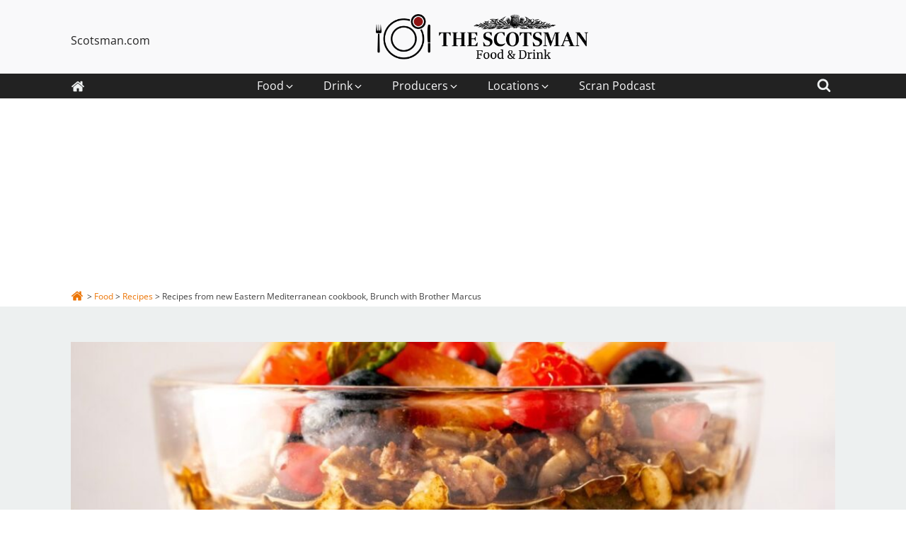

--- FILE ---
content_type: text/html; charset=UTF-8
request_url: https://foodanddrink.scotsman.com/food/recipes/recipes-from-new-eastern-mediterranean-cookbook-brunch-with-brother-marcus/
body_size: 41589
content:
<!DOCTYPE html>
<html lang="en-GB" >
<head>
<meta charset="UTF-8">
<meta name="viewport" content="width=device-width, initial-scale=1.0">
<!-- WP_HEAD() START -->
<title>Recipes from new Eastern Mediterranean cookbook, Brunch with Brother Marcus | Scotsman Food and Drink</title><style id="wphb-used-css-post">@font-face{font-family:Merriweather;font-style:normal;font-weight:300;font-stretch:normal;src:url(https://fonts.gstatic.com/s/merriweather/v33/u-4D0qyriQwlOrhSvowK_l5UcA6zuSYEqOzpPe3HOZJ5eX1WtLaQwmYiScCmDxhtNOKl8yDrgCcaFF3w.ttf) format('truetype')}@font-face{font-family:Merriweather;font-style:normal;font-weight:400;font-stretch:normal;src:url(https://fonts.gstatic.com/s/merriweather/v33/u-4D0qyriQwlOrhSvowK_l5UcA6zuSYEqOzpPe3HOZJ5eX1WtLaQwmYiScCmDxhtNOKl8yDr3icaFF3w.ttf) format('truetype')}@font-face{font-family:Merriweather;font-style:normal;font-weight:500;font-stretch:normal;src:url(https://fonts.gstatic.com/s/merriweather/v33/u-4D0qyriQwlOrhSvowK_l5UcA6zuSYEqOzpPe3HOZJ5eX1WtLaQwmYiScCmDxhtNOKl8yDr7CcaFF3w.ttf) format('truetype')}@font-face{font-family:Merriweather;font-style:normal;font-weight:600;font-stretch:normal;src:url(https://fonts.gstatic.com/s/merriweather/v33/u-4D0qyriQwlOrhSvowK_l5UcA6zuSYEqOzpPe3HOZJ5eX1WtLaQwmYiScCmDxhtNOKl8yDrACAaFF3w.ttf) format('truetype')}@font-face{font-family:Merriweather;font-style:normal;font-weight:700;font-stretch:normal;src:url(https://fonts.gstatic.com/s/merriweather/v33/u-4D0qyriQwlOrhSvowK_l5UcA6zuSYEqOzpPe3HOZJ5eX1WtLaQwmYiScCmDxhtNOKl8yDrOSAaFF3w.ttf) format('truetype')}@font-face{font-family:Merriweather;font-style:normal;font-weight:800;font-stretch:normal;src:url(https://fonts.gstatic.com/s/merriweather/v33/u-4D0qyriQwlOrhSvowK_l5UcA6zuSYEqOzpPe3HOZJ5eX1WtLaQwmYiScCmDxhtNOKl8yDrXiAaFF3w.ttf) format('truetype')}@font-face{font-family:Merriweather;font-style:normal;font-weight:900;font-stretch:normal;src:url(https://fonts.gstatic.com/s/merriweather/v33/u-4D0qyriQwlOrhSvowK_l5UcA6zuSYEqOzpPe3HOZJ5eX1WtLaQwmYiScCmDxhtNOKl8yDrdyAaFF3w.ttf) format('truetype')}@font-face{font-family:'Open Sans';font-style:normal;font-weight:400;font-stretch:normal;src:url(https://fonts.gstatic.com/s/opensans/v44/memSYaGs126MiZpBA-UvWbX2vVnXBbObj2OVZyOOSr4dVJWUgsjZ0B4gaVc.ttf) format('truetype')}@font-face{font-family:'Open Sans';font-style:normal;font-weight:600;font-stretch:normal;src:url(https://fonts.gstatic.com/s/opensans/v44/memSYaGs126MiZpBA-UvWbX2vVnXBbObj2OVZyOOSr4dVJWUgsgH1x4gaVc.ttf) format('truetype')}img:is([sizes=auto i],[sizes^="auto," i]){contain-intrinsic-size:3000px 1500px}.lazyload,.lazyloading{max-width:100%}.related_content{background:#f2f2f2;margin-top:20px;margin-bottom:20px;padding:10px;background:#eaeaea;border-left:5px solid #ec7404}.related_content a:link,.related_content a:visited{color:#141414;text-decoration:underline;font-size:16px}.related_content a:hover{color:#ec7404}.wp-block-button__link{box-sizing:border-box;cursor:pointer;text-align:center;word-break:break-word;align-content:center;height:100%;display:inline-block}.wp-block-button__link.aligncenter{text-align:center}:root :where(.wp-block-button .wp-block-button__link.is-style-outline),:root :where(.wp-block-button.is-style-outline > .wp-block-button__link){border:2px solid;padding:.667em 1.333em}:root :where(.wp-block-button .wp-block-button__link.is-style-outline:not(.has-text-color)),:root :where(.wp-block-button.is-style-outline > .wp-block-button__link:not(.has-text-color)){color:currentColor}:root :where(.wp-block-button .wp-block-button__link.is-style-outline:not(.has-background)),:root :where(.wp-block-button.is-style-outline > .wp-block-button__link:not(.has-background)){background-color:initial;background-image:none}.wp-block-columns{box-sizing:border-box;display:flex;flex-wrap:wrap!important;align-items:normal!important}@media (width >= 782px){.wp-block-columns{flex-wrap:nowrap!important}}:root :where(.wp-block-cover h1:not(.has-text-color)),:root :where(.wp-block-cover h2:not(.has-text-color)),:root :where(.wp-block-cover h3:not(.has-text-color)),:root :where(.wp-block-cover h4:not(.has-text-color)),:root :where(.wp-block-cover h5:not(.has-text-color)),:root :where(.wp-block-cover h6:not(.has-text-color)),:root :where(.wp-block-cover p:not(.has-text-color)){color:inherit}.wp-block-image>a,.wp-block-image>figure>a{display:inline-block}.wp-block-image img{box-sizing:border-box;vertical-align:bottom;max-width:100%;height:auto}@media not (prefers-reduced-motion){.wp-block-image img.hide{visibility:hidden}.wp-block-image img.show{animation:.4s show-content-image}}.wp-block-image[style*=border-radius] img,.wp-block-image[style*=border-radius]>a{border-radius:inherit}.wp-block-image.aligncenter{text-align:center}.wp-block-image .aligncenter,.wp-block-image.aligncenter{display:table}.wp-block-image .aligncenter{margin-left:auto;margin-right:auto}.wp-block-image :where(figcaption){margin-top:.5em;margin-bottom:1em}:root :where(.wp-block-image.is-style-rounded img,.wp-block-image .is-style-rounded img){border-radius:9999px}.wp-block-image figure{margin:0}@keyframes show-content-image{0%{visibility:hidden}99%{visibility:hidden}to{visibility:visible}}@keyframes turn-off-visibility{0%{opacity:1;visibility:visible}99%{opacity:0;visibility:visible}to{opacity:0;visibility:hidden}}@keyframes lightbox-zoom-out{0%{visibility:visible;transform:translate(-50%,-50%) scale(1)}99%{visibility:visible}to{transform:translate(calc((-100vw + var(--wp--lightbox-scrollbar-width))/ 2 + var(--wp--lightbox-initial-left-position)),calc(-50vh + var(--wp--lightbox-initial-top-position))) scale(var(--wp--lightbox-scale));visibility:hidden}}:root :where(.wp-block-latest-posts.is-grid){padding:0}:root :where(.wp-block-latest-posts.wp-block-latest-posts__list){padding-left:0}ul{box-sizing:border-box}:root :where(.wp-block-list.has-background){padding:1.25em 2.375em}:root :where(p.has-background){padding:1.25em 2.375em}:where(p.has-text-color:not(.has-link-color)) a{color:inherit}:where(.wp-block-post-comments-form) input:not([type=submit]){border:1px solid #949494;font-family:inherit;font-size:1em}:where(.wp-block-post-comments-form) input:where(:not([type=submit]):not([type=checkbox])){padding:calc(.667em + 2px)}.wp-block-pullquote{box-sizing:border-box;overflow-wrap:break-word;text-align:center;margin:0 0 1em;padding:4em 0}.wp-block-pullquote p{color:inherit}.wp-block-pullquote p{margin-top:0}.wp-block-pullquote p:last-child{margin-bottom:0}.wp-block-post-template{box-sizing:border-box;max-width:100%;margin-top:0;margin-bottom:0;padding:0;list-style:none}:root :where(.wp-block-separator.is-style-dots){text-align:center;height:auto;line-height:1}:root :where(.wp-block-separator.is-style-dots):before{color:currentColor;content:"···";letter-spacing:2em;padding-left:2em;font-family:serif;font-size:1.5em}:root :where(.wp-block-site-logo.is-style-rounded){border-radius:9999px}:root :where(.wp-block-social-links .wp-social-link a){padding:.25em}:root :where(.wp-block-social-links.is-style-logos-only .wp-social-link a){padding:0}:root :where(.wp-block-social-links.is-style-pill-shape .wp-social-link a){padding-left:.666667em;padding-right:.666667em}:root :where(.wp-block-tag-cloud.is-style-outline){flex-wrap:wrap;gap:1ch;display:flex}:root :where(.wp-block-tag-cloud.is-style-outline a){border:1px solid;margin-right:0;padding:1ch 2ch;font-size:unset!important;text-decoration:none!important}:root :where(.wp-block-table-of-contents){box-sizing:border-box}:root{}:root .has-midnight-gradient-background{background:linear-gradient(135deg,#020381,#2874fc)}.aligncenter{clear:both}.screen-reader-text{clip-path:inset(50%);border:0;width:1px;height:1px;margin:-1px;padding:0;position:absolute;overflow:hidden;word-wrap:normal!important}.screen-reader-text:focus{clip-path:none;color:#444;z-index:100000;background-color:#ddd;width:auto;height:auto;padding:15px 23px 14px;font-size:1em;line-height:normal;text-decoration:none;display:block;top:5px;left:5px}html :where(.has-border-color){border-style:solid}html :where([style*=border-top-color]){border-top-style:solid}html :where([style*=border-right-color]){border-right-style:solid}html :where([style*=border-bottom-color]){border-bottom-style:solid}html :where([style*=border-left-color]){border-left-style:solid}html :where([style*=border-width]){border-style:solid}html :where([style*=border-top-width]){border-top-style:solid}html :where([style*=border-right-width]){border-right-style:solid}html :where([style*=border-bottom-width]){border-bottom-style:solid}html :where([style*=border-left-width]){border-left-style:solid}html :where(img[class*=wp-image-]){max-width:100%;height:auto}html :where(.is-position-sticky){}@media screen and (width <= 600px){html :where(.is-position-sticky){}}/*! This file is auto-generated */.wp-block-button__link{color:#fff;background-color:#32373c;border-radius:9999px;box-shadow:none;text-decoration:none;padding:calc(.667em + 2px) calc(1.333em + 2px);font-size:1.125em}.wp-block-file__button{background:#32373c;color:#fff;text-decoration:none}.parsely-recommendations-list-title{font-size:1.2em}.parsely-recommendations-list{list-style:none;padding:unset}.parsely-recommendations-cardbody{overflow:hidden;padding:.8em;text-overflow:ellipsis;white-space:nowrap}.parsely-recommendations-cardmedia{padding:.8em .8em 0}:root{--wp--preset--color--black:#000000;--wp--preset--color--cyan-bluish-gray:#abb8c3;--wp--preset--color--white:#ffffff;--wp--preset--color--pale-pink:#f78da7;--wp--preset--color--vivid-red:#cf2e2e;--wp--preset--color--luminous-vivid-orange:#ff6900;--wp--preset--color--luminous-vivid-amber:#fcb900;--wp--preset--color--light-green-cyan:#7bdcb5;--wp--preset--color--vivid-green-cyan:#00d084;--wp--preset--color--pale-cyan-blue:#8ed1fc;--wp--preset--color--vivid-cyan-blue:#0693e3;--wp--preset--color--vivid-purple:#9b51e0;--wp--preset--gradient--vivid-cyan-blue-to-vivid-purple:linear-gradient(135deg,rgba(6,147,227,1) 0%,rgb(155,81,224) 100%);--wp--preset--gradient--light-green-cyan-to-vivid-green-cyan:linear-gradient(135deg,rgb(122,220,180) 0%,rgb(0,208,130) 100%);--wp--preset--gradient--luminous-vivid-amber-to-luminous-vivid-orange:linear-gradient(135deg,rgba(252,185,0,1) 0%,rgba(255,105,0,1) 100%);--wp--preset--gradient--luminous-vivid-orange-to-vivid-red:linear-gradient(135deg,rgba(255,105,0,1) 0%,rgb(207,46,46) 100%);--wp--preset--gradient--very-light-gray-to-cyan-bluish-gray:linear-gradient(135deg,rgb(238,238,238) 0%,rgb(169,184,195) 100%);--wp--preset--gradient--cool-to-warm-spectrum:linear-gradient(135deg,rgb(74,234,220) 0%,rgb(151,120,209) 20%,rgb(207,42,186) 40%,rgb(238,44,130) 60%,rgb(251,105,98) 80%,rgb(254,248,76) 100%);--wp--preset--gradient--blush-light-purple:linear-gradient(135deg,rgb(255,206,236) 0%,rgb(152,150,240) 100%);--wp--preset--gradient--blush-bordeaux:linear-gradient(135deg,rgb(254,205,165) 0%,rgb(254,45,45) 50%,rgb(107,0,62) 100%);--wp--preset--gradient--luminous-dusk:linear-gradient(135deg,rgb(255,203,112) 0%,rgb(199,81,192) 50%,rgb(65,88,208) 100%);--wp--preset--gradient--pale-ocean:linear-gradient(135deg,rgb(255,245,203) 0%,rgb(182,227,212) 50%,rgb(51,167,181) 100%);--wp--preset--gradient--electric-grass:linear-gradient(135deg,rgb(202,248,128) 0%,rgb(113,206,126) 100%);--wp--preset--gradient--midnight:linear-gradient(135deg,rgb(2,3,129) 0%,rgb(40,116,252) 100%);--wp--preset--font-size--small:13px;--wp--preset--font-size--medium:20px;--wp--preset--font-size--large:36px;--wp--preset--font-size--x-large:42px}body .is-layout-flex{display:flex}.is-layout-flex{flex-wrap:wrap;align-items:center}.is-layout-flex>:is(*,div){margin:0}body .is-layout-grid{display:grid}.is-layout-grid>:is(*,div){margin:0}.has-black-color{color:var(--wp--preset--color--black)!important}.has-cyan-bluish-gray-color{color:var(--wp--preset--color--cyan-bluish-gray)!important}.has-white-color{color:var(--wp--preset--color--white)!important}.has-pale-pink-color{color:var(--wp--preset--color--pale-pink)!important}.has-vivid-red-color{color:var(--wp--preset--color--vivid-red)!important}.has-luminous-vivid-orange-color{color:var(--wp--preset--color--luminous-vivid-orange)!important}.has-luminous-vivid-amber-color{color:var(--wp--preset--color--luminous-vivid-amber)!important}.has-light-green-cyan-color{color:var(--wp--preset--color--light-green-cyan)!important}.has-vivid-green-cyan-color{color:var(--wp--preset--color--vivid-green-cyan)!important}.has-pale-cyan-blue-color{color:var(--wp--preset--color--pale-cyan-blue)!important}.has-vivid-cyan-blue-color{color:var(--wp--preset--color--vivid-cyan-blue)!important}.has-vivid-purple-color{color:var(--wp--preset--color--vivid-purple)!important}.has-black-background-color{background-color:var(--wp--preset--color--black)!important}.has-cyan-bluish-gray-background-color{background-color:var(--wp--preset--color--cyan-bluish-gray)!important}.has-white-background-color{background-color:var(--wp--preset--color--white)!important}.has-pale-pink-background-color{background-color:var(--wp--preset--color--pale-pink)!important}.has-vivid-red-background-color{background-color:var(--wp--preset--color--vivid-red)!important}.has-luminous-vivid-orange-background-color{background-color:var(--wp--preset--color--luminous-vivid-orange)!important}.has-luminous-vivid-amber-background-color{background-color:var(--wp--preset--color--luminous-vivid-amber)!important}.has-light-green-cyan-background-color{background-color:var(--wp--preset--color--light-green-cyan)!important}.has-vivid-green-cyan-background-color{background-color:var(--wp--preset--color--vivid-green-cyan)!important}.has-pale-cyan-blue-background-color{background-color:var(--wp--preset--color--pale-cyan-blue)!important}.has-vivid-cyan-blue-background-color{background-color:var(--wp--preset--color--vivid-cyan-blue)!important}.has-vivid-purple-background-color{background-color:var(--wp--preset--color--vivid-purple)!important}.has-black-border-color{border-color:var(--wp--preset--color--black)!important}.has-cyan-bluish-gray-border-color{border-color:var(--wp--preset--color--cyan-bluish-gray)!important}.has-white-border-color{border-color:var(--wp--preset--color--white)!important}.has-pale-pink-border-color{border-color:var(--wp--preset--color--pale-pink)!important}.has-vivid-red-border-color{border-color:var(--wp--preset--color--vivid-red)!important}.has-luminous-vivid-orange-border-color{border-color:var(--wp--preset--color--luminous-vivid-orange)!important}.has-luminous-vivid-amber-border-color{border-color:var(--wp--preset--color--luminous-vivid-amber)!important}.has-light-green-cyan-border-color{border-color:var(--wp--preset--color--light-green-cyan)!important}.has-vivid-green-cyan-border-color{border-color:var(--wp--preset--color--vivid-green-cyan)!important}.has-pale-cyan-blue-border-color{border-color:var(--wp--preset--color--pale-cyan-blue)!important}.has-vivid-cyan-blue-border-color{border-color:var(--wp--preset--color--vivid-cyan-blue)!important}.has-vivid-purple-border-color{border-color:var(--wp--preset--color--vivid-purple)!important}.has-vivid-cyan-blue-to-vivid-purple-gradient-background{background:var(--wp--preset--gradient--vivid-cyan-blue-to-vivid-purple)!important}.has-light-green-cyan-to-vivid-green-cyan-gradient-background{background:var(--wp--preset--gradient--light-green-cyan-to-vivid-green-cyan)!important}.has-luminous-vivid-amber-to-luminous-vivid-orange-gradient-background{background:var(--wp--preset--gradient--luminous-vivid-amber-to-luminous-vivid-orange)!important}.has-luminous-vivid-orange-to-vivid-red-gradient-background{background:var(--wp--preset--gradient--luminous-vivid-orange-to-vivid-red)!important}.has-very-light-gray-to-cyan-bluish-gray-gradient-background{background:var(--wp--preset--gradient--very-light-gray-to-cyan-bluish-gray)!important}.has-cool-to-warm-spectrum-gradient-background{background:var(--wp--preset--gradient--cool-to-warm-spectrum)!important}.has-blush-light-purple-gradient-background{background:var(--wp--preset--gradient--blush-light-purple)!important}.has-blush-bordeaux-gradient-background{background:var(--wp--preset--gradient--blush-bordeaux)!important}.has-luminous-dusk-gradient-background{background:var(--wp--preset--gradient--luminous-dusk)!important}.has-pale-ocean-gradient-background{background:var(--wp--preset--gradient--pale-ocean)!important}.has-electric-grass-gradient-background{background:var(--wp--preset--gradient--electric-grass)!important}.has-midnight-gradient-background{background:var(--wp--preset--gradient--midnight)!important}.has-small-font-size{font-size:var(--wp--preset--font-size--small)!important}.has-medium-font-size{font-size:var(--wp--preset--font-size--medium)!important}.has-large-font-size{font-size:var(--wp--preset--font-size--large)!important}.has-x-large-font-size{font-size:var(--wp--preset--font-size--x-large)!important}:root :where(.wp-block-pullquote){font-size:1.5em;line-height:1.6}/*! normalize.css v7.0.0 | MIT License | github.com/necolas/normalize.css */button,input{overflow:visible}html{line-height:1.15;-ms-text-size-adjust:100%;-webkit-text-size-adjust:100%}body,h1,h2,h3,h6{margin:0}article,figure,header,main,menu,nav,section{display:block}figure{margin:1em 40px}a{background-color:transparent;-webkit-text-decoration-skip:objects}b,strong{font-weight:bolder}img{border-style:none}svg:not(:root){overflow:hidden}button,input{font-size:100%;line-height:1.15;margin:0}button{text-transform:none}[type=submit],button,html [type=button]{-webkit-appearance:button}[type=button]::-moz-focus-inner,[type=submit]::-moz-focus-inner,button::-moz-focus-inner{border-style:none;padding:0}[type=button]:-moz-focusring,[type=submit]:-moz-focusring,button:-moz-focusring{outline:ButtonText dotted 1px}[type=search]{-webkit-appearance:textfield;outline-offset:-2px}[type=search]::-webkit-search-cancel-button,[type=search]::-webkit-search-decoration{-webkit-appearance:none}::-webkit-file-upload-button{-webkit-appearance:button;font:inherit}[hidden]{display:none}html{box-sizing:border-box}body{font-size:16px;color:#404040}*,::after,::before{box-sizing:inherit}.ct-section-inner-wrap{margin-left:auto;margin-right:auto;height:100%;min-height:inherit}div.ct-fancy-icon{display:inline-flex;border-radius:50%}.ct-fancy-icon>svg{fill:currentColor}.oxy-nav-menu-list{display:flex;padding:0;margin:0}.oxy-nav-menu .oxy-nav-menu-list li.menu-item{list-style-type:none;display:flex;flex-direction:column}.oxy-nav-menu .oxy-nav-menu-list li.menu-item a{text-decoration:none;border-style:solid;border-width:0;transition-timing-function:ease-in-out;transition-property:background-color,color,border-color;border-color:transparent}.oxy-nav-menu .oxy-nav-menu-list li.menu-item:focus-within>a,.oxy-nav-menu .oxy-nav-menu-list li.menu-item:hover>a{border-color:currentColor}.oxy-nav-menu .menu-item,.oxy-nav-menu .sub-menu{position:relative}.oxy-nav-menu .menu-item .sub-menu{padding:0;flex-direction:column;white-space:nowrap;transition-timing-function:ease-in-out;transition-property:visibility,opacity;visibility:hidden;opacity:0;display:flex;position:absolute;top:100%}.oxy-nav-menu .sub-menu .sub-menu,.oxy-nav-menu.oxy-nav-menu-vertical .sub-menu{left:100%;top:0}.oxy-nav-menu .menu-item:focus-within>.sub-menu,.oxy-nav-menu .menu-item:hover>.sub-menu{visibility:visible;opacity:1}.oxy-nav-menu .sub-menu li.menu-item{flex-direction:column}@keyframes oxy_sticky_header_fadein{0%{opacity:0}100%{opacity:1}}.oxy-sticky-header-fade-in{animation-name:oxy_sticky_header_fadein;animation-duration:.5s;animation-iteration-count:1}.oxy-header-wrapper{position:relative}.oxy-header-row{width:100%;display:block}.oxy-header-container{height:100%;margin-left:auto;margin-right:auto;display:flex;flex-wrap:nowrap;justify-content:flex-start;align-items:stretch}.oxy-header-center,.oxy-header-left,.oxy-header-right{display:flex;align-items:center}.oxy-header-left{justify-content:flex-start}.oxy-header-center{flex-grow:1;justify-content:center}.oxy-header-right{justify-content:flex-end}.oxy-menu-toggle{cursor:pointer;display:none}.oxy-nav-menu.oxy-nav-menu-open{width:100%;position:fixed;top:0;right:0;left:0;bottom:0;display:flex;align-items:center;justify-content:center;flex-direction:column;overflow:auto;z-index:2147483642!important;background-color:#fff}.oxy-nav-menu.oxy-nav-menu-open>div:last-child{max-height:100%;overflow:auto;padding-top:2em;padding-bottom:2em;width:100%}.oxy-nav-menu-prevent-overflow{overflow:hidden;height:100%}.oxy-nav-menu.oxy-nav-menu-open .oxy-menu-toggle{display:initial}.oxy-nav-menu.oxy-nav-menu-open .oxy-nav-menu-list{flex-direction:column!important;width:100%}.oxy-nav-menu.oxy-nav-menu-open .oxy-nav-menu-list .menu-item a{text-align:center;border:0!important;background-color:transparent!important;justify-content:center}.oxy-nav-menu.oxy-nav-menu-open .oxy-nav-menu-hamburger-wrap{position:absolute;top:20px;right:20px;z-index:1}.oxy-nav-menu:not(.oxy-nav-menu-open) .sub-menu{background-color:#fff;z-index:2147483641}.oxy-nav-menu.oxy-nav-menu-open .menu-item .sub-menu,.oxy-nav-menu.oxy-nav-menu-open .menu-item-has-children>a::after{display:none}.oxy-nav-menu.oxy-nav-menu-open a:not([href]){display:none}.oxy-nav-menu-hamburger-wrap{display:flex;align-items:center;justify-content:center}.oxy-nav-menu-hamburger{display:flex;justify-content:space-between;flex-direction:column}.oxy-nav-menu-hamburger-line{border-radius:2px}.oxy-nav-menu-open .oxy-nav-menu-hamburger{transform:rotate(45deg)}.oxy-nav-menu-open .oxy-nav-menu-hamburger .oxy-nav-menu-hamburger-line{display:none}.oxy-nav-menu-open .oxy-nav-menu-hamburger .oxy-nav-menu-hamburger-line:first-child{display:initial;position:relative}.oxy-nav-menu-open .oxy-nav-menu-hamburger .oxy-nav-menu-hamburger-line:last-child{display:initial;position:relative;transform:rotate(90deg)}.oxy-nav-menu .menu-item a{display:flex;align-items:center}.oxy-nav-menu.oxy-nav-menu-vertical .menu-item a{flex-direction:row}.oxy-nav-menu-dropdowns.oxy-nav-menu-dropdown-arrow .menu-item-has-children>a::after{width:.35em;height:.35em;margin-left:.5em;border-right:.1em solid;border-top:.1em solid;transform:rotate(135deg);content:""}.oxy-nav-menu-dropdowns.oxy-nav-menu-dropdown-arrow .sub-menu .menu-item-has-children>a::after,.oxy-nav-menu-dropdowns.oxy-nav-menu-dropdown-arrow.oxy-nav-menu-vertical .menu-item-has-children>a::after{transform:rotate(45deg)}.oxy-social-icons{display:flex;flex-wrap:wrap;align-items:flex-start;justify-content:flex-start}.oxy-social-icons a{line-height:1;width:1em;height:1em;display:flex;align-items:center;justify-content:center;text-decoration:none}.oxy-social-icons a svg{stroke-width:0;stroke:currentColor;fill:currentColor}.oxy-stock-content-styles .aligncenter{margin-left:auto;margin-right:auto}.oxy-stock-content-styles img{max-width:100%}.oxy-modal-backdrop{display:flex;align-items:center;justify-content:center}body:not(.oxygen-builder-body) .oxy-modal-backdrop{display:none}body.oxygen-builder-body .oxy-modal-backdrop{height:100vh}.oxy-modal-backdrop.live{position:fixed;top:0;left:0;width:100%;height:100%;z-index:1400}.oxy-modal-backdrop.hidden{display:none}.oxy-modal-backdrop.left{flex-direction:column;align-items:flex-start}.oxy-modal-backdrop.top{flex-direction:row;align-items:flex-start}.oxy-rich-text p:first-child{margin-block-start:0}.oxy-rich-text p:last-child{margin-block-end:0}.no-js img.lazyload{display:none}figure.wp-block-image img.lazyloading{min-width:150px}.lazyload,.lazyloading{--smush-placeholder-width:100px;--smush-placeholder-aspect-ratio:1/1;width:var(--smush-image-width,var(--smush-placeholder-width))!important;aspect-ratio:var(--smush-image-aspect-ratio,var(--smush-placeholder-aspect-ratio))!important}.lazyload,.lazyloading{opacity:0}.lazyloaded{opacity:1;transition:opacity .4s;transition-delay:0s}#section-689-73793>.ct-section-inner-wrap{justify-content:flex-start;align-items:center;max-width:100%;padding-top:10px;padding-bottom:10px;display:none}#section-689-73793{text-align:left;visibility:hidden;background-color:#de9151;height:auto;display:none}#section-78-51847>.ct-section-inner-wrap{padding:0 0 5px}#section-86-51847{background-color:#edf0f0}#section-894-51874>.ct-section-inner-wrap{align-items:center;padding:0}#section-894-51874{background-color:#fff}#section-674-51874>.ct-section-inner-wrap{align-items:center;padding:0 0 10px}#section-674-51874{background-color:#fff}#section-1015-51874>.ct-section-inner-wrap{align-items:center;padding-top:0;padding-left:0;padding-right:0}#section-1015-51874{background-color:#fff}#section-9-48089{color:#1bb2bb;background-color:#222}#section-37-48089>.ct-section-inner-wrap{flex-direction:row;justify-content:flex-start;padding-top:30px;padding-bottom:30px;display:flex}#section-37-48089{color:#edf0f0;text-align:left;background-color:#000;font-size:12px;font-weight:300;display:block}@media (width <= 991px){#section-689-73793>.ct-section-inner-wrap{flex-direction:row;justify-content:center;padding-bottom:10px;padding-left:40px;padding-right:40px;display:flex}#section-689-73793{visibility:visible;background-color:#fff;display:block}#section-37-48089>.ct-section-inner-wrap{grid-column-gap:20px;grid-row-gap:20px;grid-template-columns:repeat(3,minmax(200px,1fr));align-items:stretch;display:grid}#section-37-48089>.ct-section-inner-wrap>:nth-child(2){grid-column:span 2}#section-37-48089{display:block}}@media (width <= 767px){#section-37-48089>.ct-section-inner-wrap{grid-column-gap:20px;grid-row-gap:20px;grid-template-columns:repeat(2,minmax(200px,1fr));align-items:stretch;display:grid}#section-37-48089>.ct-section-inner-wrap>:first-child,#section-37-48089>.ct-section-inner-wrap>:nth-child(2){grid-column:span 1}#section-37-48089{display:block}}@media (width <= 479px){#section-37-48089>.ct-section-inner-wrap{grid-column-gap:20px;grid-row-gap:20px;grid-template-columns:repeat(1,minmax(200px,1fr));align-items:stretch;display:grid}#section-37-48089>.ct-section-inner-wrap>:first-child,#section-37-48089>.ct-section-inner-wrap>:nth-child(2){grid-column:span 1}#section-37-48089{display:block}}#div_block-690-73793{text-align:left;flex-direction:row;align-items:center;width:60%;height:78px;display:flex}#div_block-693-73793{text-align:left;float:right;align-items:flex-end;width:40%}#div_block-844-76891{width:100%;margin:10px 0 0;padding:0}#div_block-843-76891{text-align:left;align-items:center;width:100%}#div_block-629-73793{text-align:left;justify-content:center;align-items:center;width:25%;margin:0;padding:0}#div_block-631-73793{width:75%;margin:0;padding:0}#div_block-635-73793{text-align:left;justify-content:center;align-items:center;width:25%;margin:0;padding:0}#div_block-637-73793{width:75%;margin:0;padding:0}#div_block-661-73793{text-align:left;justify-content:center;align-items:center;width:30%;margin:0;padding:0}#div_block-663-73793{width:70%;margin:0;padding:0}#div_block-667-73793{text-align:left;justify-content:center;align-items:center;width:30%;margin:0;padding:0}#div_block-669-73793{width:70%;margin:0;padding:0}#div_block-673-73793{text-align:left;justify-content:center;align-items:center;width:30%;margin:0;padding:0}#div_block-675-73793{width:70%;margin:0;padding:0}#div_block-679-73793{text-align:left;justify-content:center;align-items:center;width:30%;margin:0;padding:0}#div_block-681-73793{width:70%;margin:0;padding:0}#div_block-685-73793{text-align:left;justify-content:center;align-items:center;width:30%;margin:0;padding:0}#div_block-687-73793{width:70%;margin:0;padding:0}#div_block-599-73793{text-align:left;justify-content:center;align-items:center;width:40%;margin:0;padding:0}#div_block-600-73793{width:60%;margin:0;padding:0}#div_block-605-73793{text-align:left;justify-content:center;align-items:center;width:40%;margin:0;padding:0}#div_block-607-73793{width:60%;margin:0;padding:0}#div_block-610-73793{text-align:left;justify-content:center;align-items:center;width:40%;margin:0;padding:0}#div_block-612-73793{width:60%;margin:0;padding:0}#div_block-80-51847{text-align:left;flex-direction:row;margin-left:20px;font-size:12px;display:flex}#div_block-895-51874{background-position:50%;background-repeat:no-repeat;width:100%;height:60vh;margin-bottom:50px}#div_block-896-51874{text-align:center;background-color:#fff;align-items:center;width:100%;max-width:820px;padding-top:0;padding-bottom:0}#div_block-1107-51874{text-align:left;align-items:flex-start;width:100%;margin:0;padding:0}#div_block-901-51874{text-align:left;justify-content:center;align-items:center;width:10%;height:100%;margin:0;padding:0;display:flex}#div_block-898-51874{width:40%;height:100%;margin:0;padding:0}#div_block-1138-51874{text-align:left;align-items:flex-end;width:50%;padding:0}#div_block-526-51874{grid-column-gap:20px;grid-row-gap:20px;text-align:center;background-color:#fff;grid-template-columns:repeat(1,minmax(200px,1fr));align-items:center;width:100%;max-width:880px;margin:0;padding:0 0 40px;display:grid}#div_block-645-51874{text-align:justify;border-top:1px solid #ececec;border-bottom:1px solid #ececec;flex-direction:column;justify-content:space-between;width:100%;margin-top:20px;margin-bottom:20px;padding-top:10px;padding-bottom:10px;font-family:Open Sans;font-size:14px;display:flex}#div_block-1017-51874{text-align:center;background-color:#fff;align-items:center;width:100%;max-width:820px;padding-left:16px;padding-right:16px}#div_block-1054-51874{text-align:justify;border-top:1px solid #edf0f0;border-bottom:1px solid #edf0f0;flex-direction:row;justify-content:space-between;align-items:center;width:100%;margin-top:18px;padding-top:7px;padding-bottom:7px;display:flex}#div_block-1055-51874{flex-direction:row;align-items:center;font-size:14px;display:flex}#div_block-1056-51874{margin-right:20px}#div_block-1059-51874{display:flex}#div_block-1066-51874{width:100%;margin-top:0;margin-bottom:0;padding-left:0;padding-right:0}#div_block-50-48089,#div_block-51-48089,#div_block-52-48089,#div_block-61-48089{width:25%}@media (width <= 991px){#div_block-690-73793{width:50%;height:64px}#div_block-693-73793{flex-direction:row;justify-content:flex-end;width:50%;display:flex}}@media (width <= 767px){#div_block-690-73793{width:200%;height:60px}#div_block-1054-51874,#div_block-645-51874{flex-direction:column;display:flex}#div_block-1059-51874{text-align:center;flex-direction:column;align-items:center;width:100%;margin-top:20px;margin-bottom:20px;display:flex}}@media (width <= 479px){#div_block-699-73793{text-align:left;flex-direction:column;display:flex}#div_block-1017-51874,#div_block-526-51874,#div_block-896-51874{padding-left:18px;padding-right:18px}}@media (width <= 991px){#new_columns-628-73793>.ct-div-block,#new_columns-634-73793>.ct-div-block{width:100%!important}}#new_columns-634-73793{margin:0;padding:0}@media (width <= 991px){#new_columns-660-73793>.ct-div-block{width:100%!important}}#new_columns-660-73793{padding-top:10px}@media (width <= 991px){#new_columns-666-73793>.ct-div-block{width:100%!important}}#new_columns-666-73793{margin:0;padding:0}@media (width <= 991px){#new_columns-598-73793>.ct-div-block,#new_columns-604-73793>.ct-div-block,#new_columns-672-73793>.ct-div-block,#new_columns-678-73793>.ct-div-block,#new_columns-684-73793>.ct-div-block{width:100%!important}}#new_columns-604-73793{margin:0;padding:0}@media (width <= 991px){#new_columns-609-73793>.ct-div-block,#new_columns-897-51874>.ct-div-block{width:100%!important}}#new_columns-897-51874{border-top:1px solid #ececec;border-bottom:1px solid #ececec;margin:0;padding-top:5px;padding-left:0;padding-right:0}@media (width <= 991px){#new_columns-49-48089>.ct-div-block{width:50%!important}}@media (width <= 479px){#new_columns-49-48089>.ct-div-block{width:100%!important}#new_columns-49-48089{flex-direction:column}}#headline-903-51874{color:#222;text-align:left;margin-top:8px;margin-bottom:8px;font-size:32px;line-height:42px}#headline-906-51874{color:#6c6c6c;text-align:left;width:100%;margin-bottom:30px;font-size:16px;font-weight:100;line-height:24px}#text_block-621-73793,#text_block-623-73793,#text_block-624-73793,#text_block-632-73793,#text_block-638-73793,#text_block-664-73793,#text_block-670-73793,#text_block-676-73793,#text_block-682-73793,#text_block-688-73793{color:#fff}#text_block-1092-51874{color:#ec7404;font-family:Open Sans;font-size:14px}#text_block-1078-51874,#text_block-1146-51874{color:#a5a5a5;font-family:Open Sans;font-size:14px}#text_block-615-51874{text-align:left;width:100%}#text_block-646-51874{color:#a5a5a5}#text_block-1120-51874{color:#ec7404;font-family:Open Sans;font-size:14px}#text_block-1062-51874{font-family:Open Sans;font-size:14px}#_rich_text-89-51847{color:#f9f9fa;font-size:14px}#link_text-845-76891{color:#222}#link_text-845-76891:hover{color:#ec7404}#link_text-570-73793,#link_text-570-73793:hover,#link_text-571-73793,#link_text-571-73793:hover,#link_text-572-73793,#link_text-572-73793:hover,#link_text-573-73793,#link_text-573-73793:hover,#link_text-574-73793,#link_text-574-73793:hover,#link_text-846-76891,#link_text-846-76891:hover{color:#fff}#cookieSettings{color:#fff;margin-right:30px}#cookieSettings:hover{color:#fff}#link_text-45-48089{color:#fff;margin-right:30px}#link_text-45-48089:hover,#link_text-47-48089,#link_text-47-48089:hover{color:#fff}#link-836-76891{text-align:center;justify-content:center;align-items:flex-start;margin-left:-30px}#link-627-73793,#link-633-73793,#link-659-73793,#link-665-73793{width:100%;margin:0;padding:0}#link-671-73793,#link-677-73793{width:100%}#link-683-73793{width:100%;padding-bottom:5px}#link-620-73793,#link-622-73793{width:100%;margin:0;padding:0}#link-625-73793{width:100%}#link-84-51847{margin-right:5px}#image-692-73793,#image-697-73793{width:300px;margin-top:10px;margin-bottom:10px}#image-832-76891{width:300px}#image-630-73793,#image-636-73793,#image-662-73793,#image-668-73793{height:20px;margin:0;padding:0}#image-674-73793{height:20px}#image-680-73793{height:25px}#image-686-73793{height:30px}#image-592-73793,#image-596-73793{height:20px;margin:0;padding:0}#image-594-73793{height:20px}#image-38-48089{width:120px;margin-top:2px;margin-right:50px}#fancy_icon-822-76891{color:#edf0f0}#fancy_icon-822-76891>svg{width:20px;height:20px}#fancy_icon-822-76891{color:#edf0f0;margin-right:30px}#fancy_icon-822-76891:hover{color:#ec7404}#fancy_icon-82-51847>svg{width:18px;height:18px}#code_block-81-51847{font-family:Open Sans}#code_block-76-51847{margin-right:20px}#_nav_menu-69-48089 .oxy-nav-menu-hamburger-line{background-color:#edf0f0}#_nav_menu-69-48089.oxy-nav-menu.oxy-nav-menu-open{margin:0!important}#_nav_menu-69-48089.oxy-nav-menu.oxy-nav-menu-open .menu-item a{padding:3px 0}#_nav_menu-69-48089 .oxy-nav-menu-hamburger-wrap{width:40px;height:40px;margin-top:10px;margin-bottom:10px}#_nav_menu-69-48089 .oxy-nav-menu-hamburger{width:40px;height:32px}#_nav_menu-69-48089 .oxy-nav-menu-hamburger-line{height:6px}#_nav_menu-69-48089.oxy-nav-menu-open .oxy-nav-menu-hamburger .oxy-nav-menu-hamburger-line:first-child{top:13px}#_nav_menu-69-48089.oxy-nav-menu-open .oxy-nav-menu-hamburger .oxy-nav-menu-hamburger-line:last-child{top:-13px}#_nav_menu-69-48089{font-family:Merriweather}#_nav_menu-69-48089 .oxy-nav-menu-list{flex-direction:column}#_nav_menu-69-48089 .menu-item a{color:#edf0f0;padding:3px 0;font-size:14px;font-weight:300}#_nav_menu-69-48089.oxy-nav-menu:not(.oxy-nav-menu-open) .sub-menu .menu-item a{border:0;padding-left:3px;padding-right:3px}#_nav_menu-69-48089 .menu-item:focus-within a,#_nav_menu-69-48089 .menu-item:hover a{color:#ec7404}#_nav_menu-69-48089.oxy-nav-menu:not(.oxy-nav-menu-open) .sub-menu .menu-item a:hover{border:0;padding-left:3px;padding-right:3px}#_nav_menu-70-48089 .oxy-nav-menu-hamburger-line{background-color:#edf0f0}#_nav_menu-70-48089.oxy-nav-menu.oxy-nav-menu-open{margin:0!important}#_nav_menu-70-48089.oxy-nav-menu.oxy-nav-menu-open .menu-item a{padding:3px 0}#_nav_menu-70-48089 .oxy-nav-menu-hamburger-wrap{width:40px;height:40px;margin-top:10px;margin-bottom:10px}#_nav_menu-70-48089 .oxy-nav-menu-hamburger{width:40px;height:32px}#_nav_menu-70-48089 .oxy-nav-menu-hamburger-line{height:6px}#_nav_menu-70-48089.oxy-nav-menu-open .oxy-nav-menu-hamburger .oxy-nav-menu-hamburger-line:first-child{top:13px}#_nav_menu-70-48089.oxy-nav-menu-open .oxy-nav-menu-hamburger .oxy-nav-menu-hamburger-line:last-child{top:-13px}#_nav_menu-70-48089 .oxy-nav-menu-list{flex-direction:column}#_nav_menu-70-48089 .menu-item a{color:#edf0f0;padding:3px 0;font-size:14px;font-weight:300}#_nav_menu-70-48089.oxy-nav-menu:not(.oxy-nav-menu-open) .sub-menu .menu-item a{border:0;padding-left:3px;padding-right:3px}#_nav_menu-70-48089 .menu-item:focus-within a,#_nav_menu-70-48089 .menu-item:hover a{color:#ec7404}#_nav_menu-70-48089.oxy-nav-menu:not(.oxy-nav-menu-open) .sub-menu .menu-item a:hover{border:0;padding-left:3px;padding-right:3px}#shortcode-1139-51874{max-height:30px;margin-right:-10px}#_header-814-76891 .oxy-nav-menu-open,#_header-814-76891 .oxy-nav-menu:not(.oxy-nav-menu-open) .sub-menu{background-color:#222}@media (width >= 1121px){#_header-814-76891.oxy-header-wrapper.oxy-header.oxy-sticky-header.oxy-sticky-header-active{z-index:100;background-color:#222;position:fixed;top:0;left:0;right:0;box-shadow:0 0 10px #0000004d}}#_header-814-76891{background-color:#222;font-family:Open Sans}@media (width <= 991px){#_header-814-76891{display:none}}#_header_row-827-76891 .oxy-nav-menu-open,#_header_row-827-76891 .oxy-nav-menu:not(.oxy-nav-menu-open) .sub-menu{background-color:#f9f9fa}#_header_row-827-76891{text-align:left;background-color:#f9f9fa;padding:20px 0}#_header_row-815-76891{float:none;text-align:center;padding:0;font-family:Open Sans}#_social_icons-64-48089.oxy-social-icons{flex-direction:row;margin-bottom:-10px;margin-right:-10px}#_social_icons-64-48089.oxy-social-icons a{background-color:#374047;border-radius:50%;margin-bottom:10px;margin-right:10px;font-size:50px}#_social_icons-64-48089.oxy-social-icons a:hover{background-color:#ec7404}#_social_icons-64-48089.oxy-social-icons a svg{color:#edf0f0;width:.5em;height:.5em}#_social_icons-64-48089.oxy-social-icons a:hover svg{color:#edf0f0}.ct-section{background-repeat:repeat;background-size:cover;width:100%}.ct-section>.ct-section-inner-wrap{flex-direction:column;align-items:flex-start;display:flex}.ct-div-block{flex-flow:column;align-items:flex-start;display:flex}.ct-new-columns{flex-flow:wrap;justify-content:center;align-items:stretch;width:100%;display:flex}.ct-link-text{display:inline-block}.ct-link{text-align:center;flex-flow:column wrap;justify-content:center;align-items:center;text-decoration:none;display:flex}.ct-image{max-width:100%}.ct-fancy-icon>svg{width:55px;height:55px}.ct-span{text-decoration:inherit;display:inline-block}@media screen and (-ms-high-contrast:active),(-ms-high-contrast:none){.ct-div-block,.ct-headline,.ct-link-text,.ct-text-block,.oxy-rich-text{max-width:100%}img{flex-shrink:0}body *{min-height:1px}}.ct-section-inner-wrap,.oxy-header-container{max-width:1120px}body{color:#404040;font-family:Merriweather;font-size:16px;font-weight:400;line-height:1.6}.oxy-nav-menu-hamburger-line{background-color:#404040}h1,h2,h3,h6{color:#222;font-family:Merriweather;font-size:36px;font-weight:400}h2,h3,h6{color:#222;font-size:30px}h3,h6{color:#222;font-size:24px}h6{font-size:20px}h6{font-size:14px}h6{font-size:16px}a{color:#ec7404;text-decoration:none}a:hover{color:#ec7404;text-decoration:underline}.ct-link-text{color:#ec7404;text-decoration:none}.ct-link-text:hover{color:#ec7404}.ct-link{text-decoration:none}.ct-section-inner-wrap{padding:50px 20px}.ct-new-columns>.ct-div-block{padding:20px}.oxy-header-container{padding-left:20px;padding-right:20px}.hp-main-section.ct-section .ct-section-inner-wrap,.hp-main-section:not(.ct-section):not(.oxy-easy-posts){grid-column-gap:20px;grid-row-gap:20px;grid-template-columns:repeat(3,minmax(200px,1fr));align-items:stretch;display:grid;display:grid!important}@media (width <= 479px){.category-grid.ct-section .ct-section-inner-wrap,.category-grid:not(.ct-section):not(.oxy-easy-posts){display:flex}}.footer-heading{color:#fff;margin-bottom:20px;font-size:20px}.main-heading{margin-bottom:30px;line-height:1.3}@media (width <= 767px){.main-heading{font-size:24px}}@media (width <= 479px){.main-heading{font-size:18px}}.menu-focus{width:100%;padding:5px}#-adjacent-posts-1067-51874 .adj-post{padding:10px 0}#-adjacent-posts-1067-51874 .adj-post_content{flex-direction:column;padding:0}#-adjacent-posts-1067-51874 .adj-post_title{color:#ec7404;padding-left:10px;padding-right:10px;font-family:Open Sans;font-size:14px}#-adjacent-posts-1067-51874 .adj-post_label{color:#ec7404;margin-left:10px;margin-right:10px;font-family:Open Sans;font-size:12px}#-adjacent-posts-1067-51874 .wp-post-image{width:100px;margin:0}.oxy-adjacent-posts{flex-direction:row;justify-content:space-between;width:100%;display:flex}.adj-post{color:inherit;align-items:stretch;width:50%;display:flex}.adj-post:only-child{width:50%}.adj-post img{align-self:center;max-width:100%;height:auto}.prev-post .adj-post_content{align-items:flex-start}.next-post .adj-post_content{align-items:flex-end}.prev-post{text-align:left}.next-post{text-align:right;justify-content:flex-end}.adj-post_content{flex-direction:column;display:flex}.adj-post svg{fill:currentColor;width:1em;height:1em}@media (width <= 1120px){#-adjacent-posts-1067-51874{flex-direction:column}#-adjacent-posts-1067-51874 .adj-post{width:100%}}#-back-to-top-87-51847 :hover{color:#edf0f0;border_radius_border-radius:50px;background-color:#ec7404;border-style:none;border-radius:50px}#-back-to-top-87-51847{border_radius_border-radius:50px;border-color:#ec7404;border-radius:50px}#-back-to-top-87-51847 .oxy-back-to-top_icon svg{font-size:41px}.oxy-back-to-top{cursor:pointer;z-index:99;opacity:0;visibility:hidden;justify-content:center;align-items:center;margin:30px;transition-property:opacity,visibility;transition-duration:.3s;display:inline-flex;position:fixed;bottom:0;right:0}.oxy-back-to-top.btt-visible,.oxygen-builder-body .oxy-back-to-top{opacity:1;visibility:visible}.oxy-back-to-top_inner{color:inherit;flex-direction:column;align-items:center;text-decoration:none;display:inline-flex}.oxy-back-to-top_icon{justify-content:center;align-items:center;display:flex}.oxy-back-to-top_icon svg{fill:currentColor;pointer-events:none;width:1em;height:1em}#-back-to-top-87-51847{color:#edf0f0;background-color:#222;border-radius:50px;padding:5px}#-back-to-top-87-51847:hover{oxy-back-to-top-slug-background-color:#ec7404;oxy-back-to-top-slug-color:#edf0f0}.hamburger{font:inherit;cursor:pointer;text-transform:none;color:inherit;background-color:#0000;border:0;margin:0;padding:15px;transition-property:opacity,filter;transition-duration:.15s;transition-timing-function:linear;display:inline-block;overflow:visible}.hamburger.is-active:hover,.hamburger:hover{opacity:.7}.hamburger.is-active .hamburger-inner,.hamburger.is-active .hamburger-inner:after,.hamburger.is-active .hamburger-inner:before{background-color:#000}.hamburger-box{width:40px;height:24px;display:inline-block;position:relative}.hamburger-inner{margin-top:-2px;display:block;top:50%}.hamburger-inner,.hamburger-inner:after,.hamburger-inner:before{background-color:#000;border-radius:4px;width:40px;height:4px;transition-property:transform;transition-duration:.15s;transition-timing-function:ease;position:absolute}.hamburger-inner:after,.hamburger-inner:before{content:"";display:block}.hamburger-inner:before{top:-10px}.hamburger-inner:after{bottom:-10px}.hamburger--slider .hamburger-inner{top:2px}.hamburger--slider .hamburger-inner:before{transition-property:transform,opacity;transition-duration:.15s;transition-timing-function:ease;top:10px}.hamburger--slider .hamburger-inner:after{top:20px}.hamburger--slider.is-active .hamburger-inner{transform:translate3d(0,10px,0) rotate(45deg)}.hamburger--slider.is-active .hamburger-inner:before{opacity:0;transform:rotate(-45deg) translate3d(-5.71429px,-6px,0)}.hamburger--slider.is-active .hamburger-inner:after{transform:translate3d(0,-20px,0) rotate(-90deg)}.oxy-burger-trigger{display:inline-block}.oxy-burger-trigger .hamburger{touch-action:manipulation;align-items:center;padding:0;display:flex}.oxy-burger-trigger .hamburger-box{--burger-size:1;transform:scale(var(--burger-size));-webkit-transform:scale(var(--burger-size))}.oxy-burger-trigger .hamburger-inner,.oxy-burger-trigger .hamburger-inner:after,.oxy-burger-trigger .hamburger-inner:before{will-change:transform;transition-property:all;transition-duration:.4s}#-header-search-709-73793 form.oxy-header-search_form{--slide-height:100%;height:100%;max-height:100%;position:fixed;left:0;right:0}.oxy-header-search svg{fill:currentColor;width:1em;height:1em}.oxy-header-search_toggle-open{display:flex}.oxy-header-search_search-field:focus{outline:0}.oxy-header-search label{width:100%}.oxy-header-search .screen-reader-text{clip:rect(0,0,0,0);border:0;width:1px;height:1px;overflow:hidden;word-wrap:normal!important;position:absolute!important}.oxy-header-search_toggle{cursor:pointer;color:inherit;background:0 0;border:none}.oxy-header-search input[type=submit]{display:none}.oxy-header-search_form{opacity:0;visibility:hidden;z-index:99;background:#f3f3f3;transition:all .3s;position:absolute;inset:0;overflow:hidden}.oxy-header-search_search-field{background:#fff0;border:none;width:100%;font-family:inherit}.oxy-header-search_form.visible{opacity:1;visibility:visible}.oxy-header-search .oxy-header-container{align-items:center;display:flex}.oxygen-builder-body .oxy-header-search_form{display:var(--builder-search-form)}body.oxy-header-search_prevent-scroll,html.oxy-header-search_prevent-scroll{height:100%;overflow:hidden}.oxy-header-search_search-field{-webkit-appearance:none}#-header-search-809-76891 .oxy-header-search_form{--slide-height:70px;background-color:#cfd3d7;height:60px;padding-top:0;padding-bottom:0}#-header-search-809-76891 .oxy-header-search_search-field{color:#222;background-color:#edf0f0;padding:10px}#-header-search-809-76891 .oxy-header-search_search-field::placeholder{color:#bababa}#-header-search-809-76891 .oxy-header-search_open-icon{color:#edf0f0;margin:5px 0 0;font-size:20px}#-header-search-809-76891 .oxy-header-search_open-icon:hover{color:#ec7404}#-header-search-809-76891 .oxy-header-search_toggle-open{justify-content:flex-end}#-header-search-809-76891 .oxy-header-search_close-icon{color:#222}#-header-search-809-76891 .oxy-header-search_close-icon:hover{color:#ec7404}#-header-search-809-76891 form.oxy-header-search_form{--slide-start:0;inset:100% 0 -100%}#-header-search-809-76891 .oxy-header-search_form{height:var(--slide-height);max-height:var(--slide-start)}#-header-search-809-76891 .oxy-header-search_form.visible{max-height:var(--slide-height)}#-header-search-809-76891{color:#edf0f0;background-color:#222;height:100%;margin-bottom:auto;padding:0;font-size:17px;font-weight:800}@media (width <= 991px){#-header-search-709-73793 .oxy-header-search_form{background-color:#000c}#-header-search-709-73793 .oxy-header-search_search-field{border_radius_border-radius:5px;color:#222;background-color:#edf0f0;border-radius:5px;padding:10px}#-header-search-709-73793 .oxy-header-search_open-icon{color:#222;font-size:24px}#-header-search-709-73793 .oxy-header-search_open-icon:focus,#-header-search-709-73793 .oxy-header-search_open-icon:hover{color:#1bb2bb}#-header-search-709-73793 .oxy-header-search_close-icon{color:#edf0f0;font-size:50px}#-header-search-709-73793 .oxy-header-search_close-icon:hover{color:#edf0f0}#-header-search-709-73793{margin-right:15px}}#-mega-menu-520-73793 .oxy-mega-menu_inner{}#-mega-menu-520-73793 .oxy-mega-dropdown_inner{color:#edf0f0;flex-direction:row}#-mega-menu-520-73793 .oxy-mega-dropdown_content{padding:5px}#-mega-menu-520-73793 .oxy-mega-dropdown_link,#-mega-menu-520-73793 .oxy-mega-menu_inner>.ct-link-text{color:#f9f9fa;background-color:#222;margin-right:20px;padding-right:10px}#-mega-menu-520-73793 .oxy-mega-dropdown_link:hover{background-color:#ec7404}#-mega-menu-520-73793 .oxy-mega-dropdown_container{background-color:#ec7404}#-mega-menu-520-73793 .ct-new-columns>.ct-div-block{padding:5px}#-mega-menu-520-73793 .oxy-header-container.oxy-mega-dropdown_inner{width:100%;max-width:100%;padding-left:0;padding-right:0}#-mega-menu-520-73793 .oxy-header-container.oxy-mega-dropdown_content{max-width:100%;width:var(--global-content-width)}#-mega-menu-520-73793 .oxy-mega-dropdown_inner{left:50%;transform:translateX(-50%)}#-mega-menu-520-73793 .oxy-mega-dropdown_container{opacity:0}#-mega-menu-520-73793 .oxy-mega-dropdown_content{opacity:0}.oxy-mega-menu{-webkit-backface-visibility:hidden;backface-visibility:hidden}.oxygen-builder-body .oxy-mega-menu{z-index:999999}.oxy-mega-dropdown{height:100%}.oxy-mega-menu .screen-reader-text{clip:rect(1px,1px,1px,1px);width:1px;height:1px;overflow:hidden;word-wrap:normal!important;position:absolute!important}.oxy-mega-menu_inner{z-index:15;width:100%;margin:0;padding:0;list-style:none;display:flex}.oxy-mega-dropdown{margin:0;padding:0;list-style:none}.oxy-mega-dropdown_container{background-color:#fff}.oxy-mega-dropdown_link{color:inherit;cursor:pointer;outline:0;align-items:center;padding:5px 10px;display:flex;position:relative}.oxy-mega-dropdown_link-text{white-space:nowrap}.oxy-mega-dropdown>a.open{z-index:1}.oxy-mega-dropdown_inner{visibility:hidden;opacity:0;pointer-events:none;-webkit-transition:all .5s;transition:all .5s;display:block;position:absolute;left:0}.oxy-header-container.oxy-mega-dropdown_content{flex-wrap:wrap;padding-left:0;padding-right:0}.oxy-mega-dropdown .oxy-header-container{height:auto}.oxy-mega-dropdown_container{will-change:opacity,transform}.oxy-mega-dropdown_content{-webkit-backface-visibility:hidden;backface-visibility:hidden}.oxy-mega-dropdown_icon{display:flex}.oxy-mega-dropdown_icon svg{fill:currentColor;width:1em;height:1em}.oxygen-builder-body .oxy-mega-dropdown_content:empty{min-width:300px;min-height:80px}.oxygen-builder-body .oxy-mega-menu_inner:empty{min-width:200px;min-height:50px}.oxygen-builder-body .oxy-mega-dropdown_link{pointer-events:auto!important}#-mega-menu-520-73793{color:#edf0f0;text-transform:capitalize;z-index:200;margin-left:10px;font-family:Open Sans}#-mega-menu-520-73793:hover{oxy-mega-menu-slug-oxymegadropdownlinkbackground-color:#ec7404}#-mega-dropdown-626-73793 .oxy-mega-dropdown_inner{--custom-dropdown-width:220px;color:#edf0f0;background-color:#ec7404}#-mega-dropdown-626-73793 .oxy-mega-dropdown_content{flex-direction:column;align-items:flex-start}#-mega-dropdown-626-73793 .oxy-mega-dropdown_container .oxy-mega-dropdown_content{padding:0}#-mega-dropdown-626-73793 .oxy-mega-dropdown_container .oxy-mega-dropdown_content .ct-new-columns>.ct-div-block{padding:5px 0}#-mega-dropdown-626-73793 .oxy-mega-dropdown_link+.oxy-mega-dropdown_inner.oxy-header-container{width:var(--custom-dropdown-width);max-width:var(--custom-dropdown-width);left:0;right:auto;transform:none}#-mega-dropdown-626-73793{gap:0;width:auto;margin:0;padding:0;font-family:Open Sans;position:relative!important}#-mega-dropdown-658-73793 .oxy-mega-dropdown_inner{--custom-dropdown-width:160px;color:#edf0f0;background-color:#1bb2bb}#-mega-dropdown-658-73793 .oxy-mega-dropdown_content{flex-direction:column;align-items:flex-start}#-mega-dropdown-658-73793 .oxy-mega-dropdown_container .oxy-mega-dropdown_content{padding:0}#-mega-dropdown-658-73793 .oxy-mega-dropdown_container .oxy-mega-dropdown_content .ct-new-columns>.ct-div-block{padding:5px 0}#-mega-dropdown-658-73793 .oxy-mega-dropdown_link+.oxy-mega-dropdown_inner.oxy-header-container{width:var(--custom-dropdown-width);max-width:var(--custom-dropdown-width);left:0;right:auto;transform:none}#-mega-dropdown-658-73793{gap:0;width:auto;margin:0;padding:0;position:relative!important}#-mega-dropdown-553-73793 .oxy-mega-dropdown_inner{--custom-dropdown-width:163px;color:#edf0f0;background-color:#1bb2bb}#-mega-dropdown-553-73793 .oxy-mega-dropdown_content{flex-direction:column;align-items:flex-start}#-mega-dropdown-553-73793 .oxy-mega-dropdown_container .oxy-mega-dropdown_content{padding:0}#-mega-dropdown-553-73793 .oxy-mega-dropdown_container .oxy-mega-dropdown_content .ct-new-columns>.ct-div-block{padding:5px 0}#-mega-dropdown-553-73793 .oxy-mega-dropdown_link+.oxy-mega-dropdown_inner.oxy-header-container{width:var(--custom-dropdown-width);max-width:var(--custom-dropdown-width);left:0;right:auto;transform:none}#-mega-dropdown-553-73793{gap:0;width:auto;margin:0;padding-top:0;padding-bottom:0;position:relative!important}#-mega-dropdown-567-73793 .oxy-mega-dropdown_inner{--custom-dropdown-width:200px;color:#edf0f0}#-mega-dropdown-567-73793 .oxy-mega-dropdown_container .oxy-mega-dropdown_content,#-mega-dropdown-567-73793 .oxy-mega-dropdown_container .oxy-mega-dropdown_content .ct-new-columns>.ct-div-block{padding:0}#-mega-dropdown-567-73793 .oxy-mega-dropdown_link+.oxy-mega-dropdown_inner.oxy-header-container{width:var(--custom-dropdown-width);max-width:var(--custom-dropdown-width);left:0;right:auto;transform:none}#-mega-dropdown-567-73793{position:relative!important}#-mega-dropdown-837-76891>:first-child:not(.oxy-mega-dropdown_link){display:none}#-off-canvas-695-73793 .offcanvas-inner{background-color:#fff;height:100vh;min-height:-webkit-fill-available}body:not(.oxygen-builder-body) #-off-canvas-695-73793{display:block}body.oxygen-builder-body #-off-canvas-695-73793 .offcanvas-inner{z-index:2147483640;-webkit-transform:none;-ms-transform:none;transform:none}.oxy-off-canvas{visibility:visible;pointer-events:none}.offcanvas-inner{z-index:1000;-webkit-transition:-webkit-transform .5s cubic-bezier(.77, 0, .175, 1),box-shadow .5s cubic-bezier(.77, 0, .175, 1);-o-transition:-o-transform .5s cubic-bezier(.77, 0, .175, 1),box-shadow .5s cubic-bezier(.77, 0, .175, 1);pointer-events:auto;background:#fff;-webkit-box-orient:vertical;-webkit-box-direction:normal;-ms-flex-direction:column;flex-direction:column;width:280px;max-width:100%;height:100vh;padding:30px;transition:transform .5s cubic-bezier(.77, 0, .175, 1),box-shadow .5s cubic-bezier(.77, 0, .175, 1);display:-webkit-box;display:-ms-flexbox;display:flex;position:fixed;top:0;left:0;overflow-x:hidden}.offcanvas-inner:focus{outline:0}.oxy-offcanvas_backdrop{opacity:0;visibility:hidden;-o-transition:all .5s cubic-bezier(.77, 0, .175, 1);pointer-events:auto;z-index:10;background:#00000080;-webkit-transition:all .5s cubic-bezier(.77, 0, .175, 1);transition:all .5s cubic-bezier(.77, 0, .175, 1);position:fixed;inset:0}body.oxygen-builder-body .oxy-offcanvas_backdrop{opacity:1;visibility:visible}.oxy-off-canvas .screen-reader-text{clip:rect(1px,1px,1px,1px);width:1px;height:1px;overflow:hidden;word-wrap:normal!important;position:absolute!important}.oxy-off-canvas .offcanvas-inner{-webkit-transform:translate(-100%);-ms-transform:translate(-100%);transform:translate(-100%)}body:not(.oxygen-builder-body) #-off-canvas-695-73793:not(.oxy-off-canvas-toggled) .offcanvas-inner{box-shadow:none}#-post-modified-date-1083-51874{color:#a5a5a5;font-family:Open Sans;font-size:14px}#-post-terms-1134-51874 a{color:#ec7404;text-align:left;font-family:Merriweather;font-size:17px;text-decoration:none}#-post-terms-1134-51874{text-transform:none;text-decoration:none}.oxy-slide-menu .menu-item a{color:inherit;justify-content:space-between;align-items:center;display:flex}.oxy-slide-menu .menu-item{flex-direction:column;width:100%;list-style-type:none;display:flex}.oxy-slide-menu_dropdown-icon-click-area{cursor:pointer;color:inherit;background:0 0;border:none;padding:0}.oxy-slide-menu_dropdown-icon-click-area.oxy-slide-menu_open>svg{transform:rotate(180deg)}.oxy-slide-menu_list{padding:0}.oxy-slide-menu .sub-menu{flex-direction:column;padding:0;display:none}.oxy-slide-menu_dropdown-icon{fill:currentColor;width:1em;height:1em}.oxy-slide-menu_dropdown-icon-click-area:first-of-type:nth-last-of-type(2){display:none}.oxy-slide-menu .screen-reader-text{clip:rect(1px,1px,1px,1px);width:1px;height:1px;overflow:hidden;word-wrap:normal!important;position:absolute!important}@media (width <= 991px){#-slide-menu-708-73793 .oxy-slide-menu_dropdown-icon-click-area>svg{font-size:14px;transform:rotate(1deg)}#-slide-menu-708-73793 .oxy-slide-menu_dropdown-icon-click-area{color:#1bb2bb;margin-left:100px}#-slide-menu-708-73793 .oxy-slide-menu_dropdown-icon-click-area.oxy-slide-menu_open>svg{transform:rotate(70deg)}#-slide-menu-708-73793 .oxy-slide-menu_list .menu-item a{margin-top:10px;margin-bottom:10px}#-slide-menu-708-73793 .menu-item a{color:#ec7404}#-slide-menu-708-73793{width:195px;font-size:17px}}.menu-focus:hover{background:#222}p{color:#222;text-align:left;word-wrap:break-word;margin:20px 0;font-family:Merriweather,Adjusted Merriweather Fallback,serif;font-size:16px;line-height:28px}.author_pic_small{border:1px solid #ececec;border-radius:50%;width:90%}#_header-814-76891 a:hover{text-decoration:none}img{height:auto}.jp-slot{text-align:center}.oxy-stock-content-styles iframe{max-width:100%!important}#bottom-banner,#top-banner{width:970px;height:250px;margin:10px auto}.hp-drink-section>div:first-child h3,.hp-main-section>div:first-child h3,.hp-producers-section>div:first-child h3,.hp-recipes-section>div:first-child h3,.hp-reviews-section>div:first-child h3{font-weight:600;font-size:25px!important}#drink-section-mpu,#main-section-mpu,#producers-section-mpu,#recipes-section-mpu,#reviews-section-mpu,#scran-section-mpu{height:250px}#category-ad1,#category-ad2,#category-ad3{height:270px}@media (width <= 800px){#bottom-banner,#top-banner{width:320px;height:50px;margin:10px auto}}a[rel=tag]{color:#222;text-decoration:underline}a[rel=tag]:hover{color:#1bb2bb;text-decoration:underline}.ct-FontAwesomeicon-search{width:.928571428571em}.ct-FontAwesomeicon-close{width:.785714285714em}.ct-FontAwesomeicon-home{width:.928571428571em}.ct-FontAwesomeicon-arrow-up{width:.928571428571em}.ct-FontAwesomeicon-angle-down{width:.642857142857em}.ct-FontAwesomeicon-long-arrow-left{width:1.03571428571em}.ct-FontAwesomeicon-long-arrow-right{width:.964285714286em}/*!
 * WPMU DEV Hustle UI
 * Copyright 2019 Incsub (https://incsub.com)
 * Licensed under GPL v3 (http://www.gnu.org/licenses/gpl-3.0.html)
 */.hustle-ui [class*=hustle-icon-]:after,.hustle-ui [class*=hustle-icon-]:before{speak:none;color:inherit;font-variant:normal;text-transform:none;text-rendering:auto;-webkit-font-smoothing:antialiased;-moz-osx-font-smoothing:grayscale;font-size:1em;font-style:normal;font-weight:400;line-height:1em;display:inline-block;font-family:hustle-icons-font!important}@font-face{font-family:hustle-icons-font;font-weight:400;font-style:normal;font-display:swap;src:local(hustle-icons-font),url("https://foodanddrink.scotsman.com/wp-content/plugins/hustle/assets/hustle-ui/fonts/hustle-icons-font.woff2") format("woff2"),url("https://foodanddrink.scotsman.com/wp-content/plugins/hustle/assets/hustle-ui/fonts/hustle-icons-font.woff") format("woff")}.hustle-ui .hustle-icon-social-facebook:before{content:""}.hustle-ui .hustle-icon-social-pinterest:before{content:""}.hustle-ui .hustle-icon-social-twitter:before{content:""}.hustle-ui .hustle-icon-social-whatsapp:before{content:""}.hustle-ui .hustle-icon-social-email:before{content:""}/*!
 * WPMU DEV Hustle UI
 * Copyright 2019 Incsub (https://incsub.com)
 * Licensed under GPL v3 (http://www.gnu.org/licenses/gpl-3.0.html)
 */.hustle-ui .hustle-screen-reader{border:0;clip:rect(1px,1px,1px,1px);-webkit-clip-path:inset(50%);clip-path:inset(50%);height:1px;margin:-1px;overflow:hidden;padding:0;position:absolute!important;width:1px;word-wrap:normal!important}.hustle-ui,.hustle-ui *{-webkit-box-sizing:border-box;box-sizing:border-box}/*!
 * WPMU DEV Hustle UI
 * Copyright 2019 Incsub (https://incsub.com)
 * Licensed under GPL v3 (http://www.gnu.org/licenses/gpl-3.0.html)
 */.hustle-ui .hustle-social{width:auto;max-width:100%;display:-webkit-inline-box;display:-ms-inline-flexbox;display:inline-flex;margin:0;border:0}.hustle-ui .hustle-social li,.hustle-ui .hustle-social ul{border:0;list-style:none}.hustle-ui .hustle-social li:after,.hustle-ui .hustle-social li:before,.hustle-ui .hustle-social ul:after,.hustle-ui .hustle-social ul:before{content:unset!important;display:none!important}.hustle-ui .hustle-social a[class*=hustle-share-]{display:block;background-image:unset;background-color:rgba(0,0,0,0)}.hustle-ui .hustle-social a[class*=hustle-share-] [class*=hustle-icon-social-]{display:-webkit-box;display:-ms-flexbox;display:flex;-webkit-box-align:center;-ms-flex-align:center;align-items:center;-webkit-box-pack:center;-ms-flex-pack:center;justify-content:center}.hustle-ui .hustle-social a[class*=hustle-share-],.hustle-ui .hustle-social a[class*=hustle-share-]:active,.hustle-ui .hustle-social a[class*=hustle-share-]:focus,.hustle-ui .hustle-social a[class*=hustle-share-]:hover{border-width:1px;border-style:solid;outline:0;-webkit-box-shadow:none;box-shadow:none;text-decoration:none}@-webkit-keyframes zoom{from{-webkit-transform:scale(1);transform:scale(1)}75%{-webkit-transform:scale(1.2);transform:scale(1.2)}to{-webkit-transform:scale(1);transform:scale(1)}}@keyframes zoom{from{-webkit-transform:scale(1);transform:scale(1)}75%{-webkit-transform:scale(1.2);transform:scale(1.2)}to{-webkit-transform:scale(1);transform:scale(1)}}.hustle-ui .hustle-social ul.hustle-animated li a{-webkit-animation-duration:250ms;animation-duration:250ms;-webkit-animation-fill-mode:both;animation-fill-mode:both;-webkit-transform-origin:center;transform-origin:center;-webkit-transform-style:preserve-3d;transform-style:preserve-3d}.hustle-ui .hustle-social ul.hustle-animated[data-animation=zoom] li a:hover{-webkit-animation-name:zoom;animation-name:zoom}.hustle-ui .hustle-social.hustle-social--rounded a[class*=hustle-share-]{border-radius:30px!important}.hustle-ui .hustle-social.hustle-social--rounded a[class*=hustle-share-] [class*=hustle-icon-social-]{height:30px;border-radius:30px!important;font-size:14px}.hustle-ui .hustle-social.hustle-social--rounded[data-custom=false] a.hustle-share--facebook{border-color:#32599d}.hustle-ui .hustle-social.hustle-social--rounded[data-custom=false] a.hustle-share--facebook .hustle-icon-social-facebook{background-color:#32599d;color:#fff}.hustle-ui .hustle-social.hustle-social--rounded[data-custom=false] a.hustle-share--twitter{border-color:#000}.hustle-ui .hustle-social.hustle-social--rounded[data-custom=false] a.hustle-share--twitter .hustle-icon-social-twitter{background-color:#000;color:#fff}.hustle-ui .hustle-social.hustle-social--rounded[data-custom=false] a.hustle-share--pinterest{border-color:#dc0019}.hustle-ui .hustle-social.hustle-social--rounded[data-custom=false] a.hustle-share--pinterest .hustle-icon-social-pinterest{background-color:#dc0019;color:#fff}.hustle-ui .hustle-social.hustle-social--rounded[data-custom=false] a.hustle-share--whatsapp{border-color:#00c73d}.hustle-ui .hustle-social.hustle-social--rounded[data-custom=false] a.hustle-share--whatsapp .hustle-icon-social-whatsapp{background-color:#00c73d;color:#fff}.hustle-ui .hustle-social.hustle-social--rounded[data-custom=false] a.hustle-share--email{border-color:#bfb45a}.hustle-ui .hustle-social.hustle-social--rounded[data-custom=false] a.hustle-share--email .hustle-icon-social-email{background-color:#bfb45a;color:#fff}.hustle-ui .hustle-social.hustle-social--rounded ul.hustle-counter--none a[class*=hustle-share-]{border-width:0}.hustle-ui .hustle-social.hustle-social--rounded ul.hustle-counter--none a[class*=hustle-share-] [class*=hustle-icon-social-]{width:30px}/*!
 * WPMU DEV Hustle UI
 * Copyright 2019 Incsub (https://incsub.com)
 * Licensed under GPL v3 (http://www.gnu.org/licenses/gpl-3.0.html)
 */.hustle-ui.hustle-inline{opacity:0;-khtml-opacity:0;display:-webkit-box;display:-ms-flexbox;display:flex;-webkit-box-align:center;-ms-flex-align:center;align-items:center;margin:10px 0}.hustle-ui.hustle-inline .hustle-inline-content{width:100%;max-width:100%;margin:0 auto}.hustle-ui.hustle-inline:first-child{margin-top:0}.hustle-ui.hustle-inline:last-child{margin-bottom:0}@media(min-width:783px){.hustle-ui.hustle-inline:not(.hustle-size--small):first-child{margin-top:0}}@media(min-width:783px){.hustle-ui.hustle-inline:not(.hustle-size--small):last-child{margin-bottom:0}}@media(min-width:783px){.hustle-ui.hustle-inline:not(.hustle-size--small){margin:20px 0}}.hustle-ui[data-id="1"].hustle-inline .hustle-social{background-color:#fff}.hustle-ui[data-id="1"].hustle-inline .hustle-social.hustle-social--rounded[data-custom=true] a[class*=hustle-share-]{border-color:#a5a5a5}.hustle-ui[data-id="1"].hustle-inline .hustle-social.hustle-social--rounded[data-custom=true] a[class*=hustle-share-] [class*=hustle-icon-social-]{background-color:#a5a5a5;color:#fff}</style>
<link rel="preload" as="style" href="https://fonts.googleapis.com/css?family=Merriweather:100,200,300,400,500,600,700,800,900|Merriweather:100,200,300,400,500,600,700,800,900|Open+Sans:600,regular," >
<link rel="stylesheet" data-wphbdelayedstyle="https://fonts.googleapis.com/css?family=Merriweather:100,200,300,400,500,600,700,800,900|Merriweather:100,200,300,400,500,600,700,800,900|Open+Sans:600,regular,">
<meta name='robots' content='max-image-preview:large' />
<link rel='dns-prefetch' href='//maps.googleapis.com' />
<link rel='dns-prefetch' href='//cdn.parsely.com' />
<link rel='dns-prefetch' href='//assets.pinterest.com' />
<link rel='dns-prefetch' href='//hb.wpmucdn.com' />
<link href='//hb.wpmucdn.com' rel='preconnect' />
<link rel="alternate" title="oEmbed (JSON)" type="application/json+oembed" href="https://foodanddrink.scotsman.com/wp-json/oembed/1.0/embed?url=https%3A%2F%2Ffoodanddrink.scotsman.com%2Ffood%2Frecipes%2Frecipes-from-new-eastern-mediterranean-cookbook-brunch-with-brother-marcus%2F" />
<link rel="alternate" title="oEmbed (XML)" type="text/xml+oembed" href="https://foodanddrink.scotsman.com/wp-json/oembed/1.0/embed?url=https%3A%2F%2Ffoodanddrink.scotsman.com%2Ffood%2Frecipes%2Frecipes-from-new-eastern-mediterranean-cookbook-brunch-with-brother-marcus%2F&#038;format=xml" />
		<style>
			.lazyload,
			.lazyloading {
				max-width: 100%;
			}
		</style>
		<style id='wp-img-auto-sizes-contain-inline-css' type='text/css'>
img:is([sizes=auto i],[sizes^="auto," i]){contain-intrinsic-size:3000px 1500px}
/*# sourceURL=wp-img-auto-sizes-contain-inline-css */
</style>
<link rel='stylesheet' id='related_styles-css' data-wphbdelayedstyle="https://hb.wpmucdn.com/foodanddrink.scotsman.com/c454f17d-25e8-49cf-8062-3793198c8fb1.css" type='text/css' media='all' />
<link rel='stylesheet' id='jp-mediavoice-css-css' data-wphbdelayedstyle="https://hb.wpmucdn.com/foodanddrink.scotsman.com/a0c30970-c385-471a-b208-af7590d1b0bd.css" type='text/css' media='all' />
<link rel='stylesheet' id='swiss-knife-custom-fonts-css' data-wphbdelayedstyle="https://hb.wpmucdn.com/foodanddrink.scotsman.com/0895ff02-437b-4851-8854-b14699ed3e7a.css" type='text/css' media='all' />
<link rel='stylesheet' id='adsanity-default-css-css' data-wphbdelayedstyle="https://hb.wpmucdn.com/foodanddrink.scotsman.com/ed1f683a-110e-4507-b89d-d84c390e4d58.css" type='text/css' media='screen' />
<link rel='stylesheet' id='wp-block-library-css' data-wphbdelayedstyle="https://hb.wpmucdn.com/foodanddrink.scotsman.com/969d7c5d-2601-403c-adf5-4f6a7c5a2a10.css" type='text/css' media='all' />
<style id='wp-block-image-inline-css' type='text/css'>
.wp-block-image>a,.wp-block-image>figure>a{display:inline-block}.wp-block-image img{box-sizing:border-box;height:auto;max-width:100%;vertical-align:bottom}@media not (prefers-reduced-motion){.wp-block-image img.hide{visibility:hidden}.wp-block-image img.show{animation:show-content-image .4s}}.wp-block-image[style*=border-radius] img,.wp-block-image[style*=border-radius]>a{border-radius:inherit}.wp-block-image.has-custom-border img{box-sizing:border-box}.wp-block-image.aligncenter{text-align:center}.wp-block-image.alignfull>a,.wp-block-image.alignwide>a{width:100%}.wp-block-image.alignfull img,.wp-block-image.alignwide img{height:auto;width:100%}.wp-block-image .aligncenter,.wp-block-image .alignleft,.wp-block-image .alignright,.wp-block-image.aligncenter,.wp-block-image.alignleft,.wp-block-image.alignright{display:table}.wp-block-image .aligncenter>figcaption,.wp-block-image .alignleft>figcaption,.wp-block-image .alignright>figcaption,.wp-block-image.aligncenter>figcaption,.wp-block-image.alignleft>figcaption,.wp-block-image.alignright>figcaption{caption-side:bottom;display:table-caption}.wp-block-image .alignleft{float:left;margin:.5em 1em .5em 0}.wp-block-image .alignright{float:right;margin:.5em 0 .5em 1em}.wp-block-image .aligncenter{margin-left:auto;margin-right:auto}.wp-block-image :where(figcaption){margin-bottom:1em;margin-top:.5em}.wp-block-image.is-style-circle-mask img{border-radius:9999px}@supports ((-webkit-mask-image:none) or (mask-image:none)) or (-webkit-mask-image:none){.wp-block-image.is-style-circle-mask img{border-radius:0;-webkit-mask-image:url('data:image/svg+xml;utf8,<svg viewBox="0 0 100 100" xmlns="http://www.w3.org/2000/svg"><circle cx="50" cy="50" r="50"/></svg>');mask-image:url('data:image/svg+xml;utf8,<svg viewBox="0 0 100 100" xmlns="http://www.w3.org/2000/svg"><circle cx="50" cy="50" r="50"/></svg>');mask-mode:alpha;-webkit-mask-position:center;mask-position:center;-webkit-mask-repeat:no-repeat;mask-repeat:no-repeat;-webkit-mask-size:contain;mask-size:contain}}:root :where(.wp-block-image.is-style-rounded img,.wp-block-image .is-style-rounded img){border-radius:9999px}.wp-block-image figure{margin:0}.wp-lightbox-container{display:flex;flex-direction:column;position:relative}.wp-lightbox-container img{cursor:zoom-in}.wp-lightbox-container img:hover+button{opacity:1}.wp-lightbox-container button{align-items:center;backdrop-filter:blur(16px) saturate(180%);background-color:#5a5a5a40;border:none;border-radius:4px;cursor:zoom-in;display:flex;height:20px;justify-content:center;opacity:0;padding:0;position:absolute;right:16px;text-align:center;top:16px;width:20px;z-index:100}@media not (prefers-reduced-motion){.wp-lightbox-container button{transition:opacity .2s ease}}.wp-lightbox-container button:focus-visible{outline:3px auto #5a5a5a40;outline:3px auto -webkit-focus-ring-color;outline-offset:3px}.wp-lightbox-container button:hover{cursor:pointer;opacity:1}.wp-lightbox-container button:focus{opacity:1}.wp-lightbox-container button:focus,.wp-lightbox-container button:hover,.wp-lightbox-container button:not(:hover):not(:active):not(.has-background){background-color:#5a5a5a40;border:none}.wp-lightbox-overlay{box-sizing:border-box;cursor:zoom-out;height:100vh;left:0;overflow:hidden;position:fixed;top:0;visibility:hidden;width:100%;z-index:100000}.wp-lightbox-overlay .close-button{align-items:center;cursor:pointer;display:flex;justify-content:center;min-height:40px;min-width:40px;padding:0;position:absolute;right:calc(env(safe-area-inset-right) + 16px);top:calc(env(safe-area-inset-top) + 16px);z-index:5000000}.wp-lightbox-overlay .close-button:focus,.wp-lightbox-overlay .close-button:hover,.wp-lightbox-overlay .close-button:not(:hover):not(:active):not(.has-background){background:none;border:none}.wp-lightbox-overlay .lightbox-image-container{height:var(--wp--lightbox-container-height);left:50%;overflow:hidden;position:absolute;top:50%;transform:translate(-50%,-50%);transform-origin:top left;width:var(--wp--lightbox-container-width);z-index:9999999999}.wp-lightbox-overlay .wp-block-image{align-items:center;box-sizing:border-box;display:flex;height:100%;justify-content:center;margin:0;position:relative;transform-origin:0 0;width:100%;z-index:3000000}.wp-lightbox-overlay .wp-block-image img{height:var(--wp--lightbox-image-height);min-height:var(--wp--lightbox-image-height);min-width:var(--wp--lightbox-image-width);width:var(--wp--lightbox-image-width)}.wp-lightbox-overlay .wp-block-image figcaption{display:none}.wp-lightbox-overlay button{background:none;border:none}.wp-lightbox-overlay .scrim{background-color:#fff;height:100%;opacity:.9;position:absolute;width:100%;z-index:2000000}.wp-lightbox-overlay.active{visibility:visible}@media not (prefers-reduced-motion){.wp-lightbox-overlay.active{animation:turn-on-visibility .25s both}.wp-lightbox-overlay.active img{animation:turn-on-visibility .35s both}.wp-lightbox-overlay.show-closing-animation:not(.active){animation:turn-off-visibility .35s both}.wp-lightbox-overlay.show-closing-animation:not(.active) img{animation:turn-off-visibility .25s both}.wp-lightbox-overlay.zoom.active{animation:none;opacity:1;visibility:visible}.wp-lightbox-overlay.zoom.active .lightbox-image-container{animation:lightbox-zoom-in .4s}.wp-lightbox-overlay.zoom.active .lightbox-image-container img{animation:none}.wp-lightbox-overlay.zoom.active .scrim{animation:turn-on-visibility .4s forwards}.wp-lightbox-overlay.zoom.show-closing-animation:not(.active){animation:none}.wp-lightbox-overlay.zoom.show-closing-animation:not(.active) .lightbox-image-container{animation:lightbox-zoom-out .4s}.wp-lightbox-overlay.zoom.show-closing-animation:not(.active) .lightbox-image-container img{animation:none}.wp-lightbox-overlay.zoom.show-closing-animation:not(.active) .scrim{animation:turn-off-visibility .4s forwards}}@keyframes show-content-image{0%{visibility:hidden}99%{visibility:hidden}to{visibility:visible}}@keyframes turn-on-visibility{0%{opacity:0}to{opacity:1}}@keyframes turn-off-visibility{0%{opacity:1;visibility:visible}99%{opacity:0;visibility:visible}to{opacity:0;visibility:hidden}}@keyframes lightbox-zoom-in{0%{transform:translate(calc((-100vw + var(--wp--lightbox-scrollbar-width))/2 + var(--wp--lightbox-initial-left-position)),calc(-50vh + var(--wp--lightbox-initial-top-position))) scale(var(--wp--lightbox-scale))}to{transform:translate(-50%,-50%) scale(1)}}@keyframes lightbox-zoom-out{0%{transform:translate(-50%,-50%) scale(1);visibility:visible}99%{visibility:visible}to{transform:translate(calc((-100vw + var(--wp--lightbox-scrollbar-width))/2 + var(--wp--lightbox-initial-left-position)),calc(-50vh + var(--wp--lightbox-initial-top-position))) scale(var(--wp--lightbox-scale));visibility:hidden}}
/*# sourceURL=https://foodanddrink.scotsman.com/wp-includes/blocks/image/style.min.css */
</style>
<style id='wp-block-paragraph-inline-css' type='text/css'>
.is-small-text{font-size:.875em}.is-regular-text{font-size:1em}.is-large-text{font-size:2.25em}.is-larger-text{font-size:3em}.has-drop-cap:not(:focus):first-letter{float:left;font-size:8.4em;font-style:normal;font-weight:100;line-height:.68;margin:.05em .1em 0 0;text-transform:uppercase}body.rtl .has-drop-cap:not(:focus):first-letter{float:none;margin-left:.1em}p.has-drop-cap.has-background{overflow:hidden}:root :where(p.has-background){padding:1.25em 2.375em}:where(p.has-text-color:not(.has-link-color)) a{color:inherit}p.has-text-align-left[style*="writing-mode:vertical-lr"],p.has-text-align-right[style*="writing-mode:vertical-rl"]{rotate:180deg}
/*# sourceURL=https://foodanddrink.scotsman.com/wp-includes/blocks/paragraph/style.min.css */
</style>
<style id='global-styles-inline-css' type='text/css'>
:root{--wp--preset--aspect-ratio--square: 1;--wp--preset--aspect-ratio--4-3: 4/3;--wp--preset--aspect-ratio--3-4: 3/4;--wp--preset--aspect-ratio--3-2: 3/2;--wp--preset--aspect-ratio--2-3: 2/3;--wp--preset--aspect-ratio--16-9: 16/9;--wp--preset--aspect-ratio--9-16: 9/16;--wp--preset--color--black: #000000;--wp--preset--color--cyan-bluish-gray: #abb8c3;--wp--preset--color--white: #ffffff;--wp--preset--color--pale-pink: #f78da7;--wp--preset--color--vivid-red: #cf2e2e;--wp--preset--color--luminous-vivid-orange: #ff6900;--wp--preset--color--luminous-vivid-amber: #fcb900;--wp--preset--color--light-green-cyan: #7bdcb5;--wp--preset--color--vivid-green-cyan: #00d084;--wp--preset--color--pale-cyan-blue: #8ed1fc;--wp--preset--color--vivid-cyan-blue: #0693e3;--wp--preset--color--vivid-purple: #9b51e0;--wp--preset--gradient--vivid-cyan-blue-to-vivid-purple: linear-gradient(135deg,rgb(6,147,227) 0%,rgb(155,81,224) 100%);--wp--preset--gradient--light-green-cyan-to-vivid-green-cyan: linear-gradient(135deg,rgb(122,220,180) 0%,rgb(0,208,130) 100%);--wp--preset--gradient--luminous-vivid-amber-to-luminous-vivid-orange: linear-gradient(135deg,rgb(252,185,0) 0%,rgb(255,105,0) 100%);--wp--preset--gradient--luminous-vivid-orange-to-vivid-red: linear-gradient(135deg,rgb(255,105,0) 0%,rgb(207,46,46) 100%);--wp--preset--gradient--very-light-gray-to-cyan-bluish-gray: linear-gradient(135deg,rgb(238,238,238) 0%,rgb(169,184,195) 100%);--wp--preset--gradient--cool-to-warm-spectrum: linear-gradient(135deg,rgb(74,234,220) 0%,rgb(151,120,209) 20%,rgb(207,42,186) 40%,rgb(238,44,130) 60%,rgb(251,105,98) 80%,rgb(254,248,76) 100%);--wp--preset--gradient--blush-light-purple: linear-gradient(135deg,rgb(255,206,236) 0%,rgb(152,150,240) 100%);--wp--preset--gradient--blush-bordeaux: linear-gradient(135deg,rgb(254,205,165) 0%,rgb(254,45,45) 50%,rgb(107,0,62) 100%);--wp--preset--gradient--luminous-dusk: linear-gradient(135deg,rgb(255,203,112) 0%,rgb(199,81,192) 50%,rgb(65,88,208) 100%);--wp--preset--gradient--pale-ocean: linear-gradient(135deg,rgb(255,245,203) 0%,rgb(182,227,212) 50%,rgb(51,167,181) 100%);--wp--preset--gradient--electric-grass: linear-gradient(135deg,rgb(202,248,128) 0%,rgb(113,206,126) 100%);--wp--preset--gradient--midnight: linear-gradient(135deg,rgb(2,3,129) 0%,rgb(40,116,252) 100%);--wp--preset--font-size--small: 13px;--wp--preset--font-size--medium: 20px;--wp--preset--font-size--large: 36px;--wp--preset--font-size--x-large: 42px;--wp--preset--spacing--20: 0.44rem;--wp--preset--spacing--30: 0.67rem;--wp--preset--spacing--40: 1rem;--wp--preset--spacing--50: 1.5rem;--wp--preset--spacing--60: 2.25rem;--wp--preset--spacing--70: 3.38rem;--wp--preset--spacing--80: 5.06rem;--wp--preset--shadow--natural: 6px 6px 9px rgba(0, 0, 0, 0.2);--wp--preset--shadow--deep: 12px 12px 50px rgba(0, 0, 0, 0.4);--wp--preset--shadow--sharp: 6px 6px 0px rgba(0, 0, 0, 0.2);--wp--preset--shadow--outlined: 6px 6px 0px -3px rgb(255, 255, 255), 6px 6px rgb(0, 0, 0);--wp--preset--shadow--crisp: 6px 6px 0px rgb(0, 0, 0);}:where(.is-layout-flex){gap: 0.5em;}:where(.is-layout-grid){gap: 0.5em;}body .is-layout-flex{display: flex;}.is-layout-flex{flex-wrap: wrap;align-items: center;}.is-layout-flex > :is(*, div){margin: 0;}body .is-layout-grid{display: grid;}.is-layout-grid > :is(*, div){margin: 0;}:where(.wp-block-columns.is-layout-flex){gap: 2em;}:where(.wp-block-columns.is-layout-grid){gap: 2em;}:where(.wp-block-post-template.is-layout-flex){gap: 1.25em;}:where(.wp-block-post-template.is-layout-grid){gap: 1.25em;}.has-black-color{color: var(--wp--preset--color--black) !important;}.has-cyan-bluish-gray-color{color: var(--wp--preset--color--cyan-bluish-gray) !important;}.has-white-color{color: var(--wp--preset--color--white) !important;}.has-pale-pink-color{color: var(--wp--preset--color--pale-pink) !important;}.has-vivid-red-color{color: var(--wp--preset--color--vivid-red) !important;}.has-luminous-vivid-orange-color{color: var(--wp--preset--color--luminous-vivid-orange) !important;}.has-luminous-vivid-amber-color{color: var(--wp--preset--color--luminous-vivid-amber) !important;}.has-light-green-cyan-color{color: var(--wp--preset--color--light-green-cyan) !important;}.has-vivid-green-cyan-color{color: var(--wp--preset--color--vivid-green-cyan) !important;}.has-pale-cyan-blue-color{color: var(--wp--preset--color--pale-cyan-blue) !important;}.has-vivid-cyan-blue-color{color: var(--wp--preset--color--vivid-cyan-blue) !important;}.has-vivid-purple-color{color: var(--wp--preset--color--vivid-purple) !important;}.has-black-background-color{background-color: var(--wp--preset--color--black) !important;}.has-cyan-bluish-gray-background-color{background-color: var(--wp--preset--color--cyan-bluish-gray) !important;}.has-white-background-color{background-color: var(--wp--preset--color--white) !important;}.has-pale-pink-background-color{background-color: var(--wp--preset--color--pale-pink) !important;}.has-vivid-red-background-color{background-color: var(--wp--preset--color--vivid-red) !important;}.has-luminous-vivid-orange-background-color{background-color: var(--wp--preset--color--luminous-vivid-orange) !important;}.has-luminous-vivid-amber-background-color{background-color: var(--wp--preset--color--luminous-vivid-amber) !important;}.has-light-green-cyan-background-color{background-color: var(--wp--preset--color--light-green-cyan) !important;}.has-vivid-green-cyan-background-color{background-color: var(--wp--preset--color--vivid-green-cyan) !important;}.has-pale-cyan-blue-background-color{background-color: var(--wp--preset--color--pale-cyan-blue) !important;}.has-vivid-cyan-blue-background-color{background-color: var(--wp--preset--color--vivid-cyan-blue) !important;}.has-vivid-purple-background-color{background-color: var(--wp--preset--color--vivid-purple) !important;}.has-black-border-color{border-color: var(--wp--preset--color--black) !important;}.has-cyan-bluish-gray-border-color{border-color: var(--wp--preset--color--cyan-bluish-gray) !important;}.has-white-border-color{border-color: var(--wp--preset--color--white) !important;}.has-pale-pink-border-color{border-color: var(--wp--preset--color--pale-pink) !important;}.has-vivid-red-border-color{border-color: var(--wp--preset--color--vivid-red) !important;}.has-luminous-vivid-orange-border-color{border-color: var(--wp--preset--color--luminous-vivid-orange) !important;}.has-luminous-vivid-amber-border-color{border-color: var(--wp--preset--color--luminous-vivid-amber) !important;}.has-light-green-cyan-border-color{border-color: var(--wp--preset--color--light-green-cyan) !important;}.has-vivid-green-cyan-border-color{border-color: var(--wp--preset--color--vivid-green-cyan) !important;}.has-pale-cyan-blue-border-color{border-color: var(--wp--preset--color--pale-cyan-blue) !important;}.has-vivid-cyan-blue-border-color{border-color: var(--wp--preset--color--vivid-cyan-blue) !important;}.has-vivid-purple-border-color{border-color: var(--wp--preset--color--vivid-purple) !important;}.has-vivid-cyan-blue-to-vivid-purple-gradient-background{background: var(--wp--preset--gradient--vivid-cyan-blue-to-vivid-purple) !important;}.has-light-green-cyan-to-vivid-green-cyan-gradient-background{background: var(--wp--preset--gradient--light-green-cyan-to-vivid-green-cyan) !important;}.has-luminous-vivid-amber-to-luminous-vivid-orange-gradient-background{background: var(--wp--preset--gradient--luminous-vivid-amber-to-luminous-vivid-orange) !important;}.has-luminous-vivid-orange-to-vivid-red-gradient-background{background: var(--wp--preset--gradient--luminous-vivid-orange-to-vivid-red) !important;}.has-very-light-gray-to-cyan-bluish-gray-gradient-background{background: var(--wp--preset--gradient--very-light-gray-to-cyan-bluish-gray) !important;}.has-cool-to-warm-spectrum-gradient-background{background: var(--wp--preset--gradient--cool-to-warm-spectrum) !important;}.has-blush-light-purple-gradient-background{background: var(--wp--preset--gradient--blush-light-purple) !important;}.has-blush-bordeaux-gradient-background{background: var(--wp--preset--gradient--blush-bordeaux) !important;}.has-luminous-dusk-gradient-background{background: var(--wp--preset--gradient--luminous-dusk) !important;}.has-pale-ocean-gradient-background{background: var(--wp--preset--gradient--pale-ocean) !important;}.has-electric-grass-gradient-background{background: var(--wp--preset--gradient--electric-grass) !important;}.has-midnight-gradient-background{background: var(--wp--preset--gradient--midnight) !important;}.has-small-font-size{font-size: var(--wp--preset--font-size--small) !important;}.has-medium-font-size{font-size: var(--wp--preset--font-size--medium) !important;}.has-large-font-size{font-size: var(--wp--preset--font-size--large) !important;}.has-x-large-font-size{font-size: var(--wp--preset--font-size--x-large) !important;}
/*# sourceURL=global-styles-inline-css */
</style>

<style id='classic-theme-styles-inline-css' type='text/css'>
/*! This file is auto-generated */
.wp-block-button__link{color:#fff;background-color:#32373c;border-radius:9999px;box-shadow:none;text-decoration:none;padding:calc(.667em + 2px) calc(1.333em + 2px);font-size:1.125em}.wp-block-file__button{background:#32373c;color:#fff;text-decoration:none}
/*# sourceURL=/wp-includes/css/classic-themes.min.css */
</style>
<link rel='stylesheet' id='adsanity-cas-css' data-wphbdelayedstyle="https://foodanddrink.scotsman.com/cas-custom-sizes/" type='text/css' media='all' />
<link rel='stylesheet' id='style1-css' data-wphbdelayedstyle="https://hb.wpmucdn.com/foodanddrink.scotsman.com/1e8e4531-10ff-4072-b808-0a276bca9b94.css" type='text/css' media='all' />
<link rel='stylesheet' id='custom-style-css' data-wphbdelayedstyle="https://hb.wpmucdn.com/foodanddrink.scotsman.com/a27a333f-215c-472d-b25b-aef76e9c9be5.css" type='text/css' media='all' />
<link rel='stylesheet' id='oxygen-css' data-wphbdelayedstyle="https://hb.wpmucdn.com/foodanddrink.scotsman.com/de9ec157-f780-4fad-959e-d518a8d831c5.css" type='text/css' media='all' />
<script type="wphb-delay-type" data-wphb-type="text/javascript" src="https://maps.googleapis.com/maps/api/js?key=AIzaSyAM9eKM8FCfpbjudjHanBHdupyHU4Xxk-Q" id="custom-script-js"></script>
<script type="wphb-delay-type" data-wphb-type="text/javascript" src="https://hb.wpmucdn.com/foodanddrink.scotsman.com/750202e2-0eb8-4cbc-8390-48edf8641c09.js" id="jquery-core-js"></script>
<script type="wphb-delay-type" data-wphb-type="text/javascript" src="https://hb.wpmucdn.com/foodanddrink.scotsman.com/fd1af886-4eda-4474-bb8c-9841554a862a.js" id="map-js"></script>
<script type="wphb-delay-type" data-wphb-type="text/javascript" id="beehive-gtm-frontend-header-js-after">
/* <![CDATA[ */
var dataLayer = [];
(function(w,d,s,l,i){w[l]=w[l]||[];w[l].push({'gtm.start':
			new Date().getTime(),event:'gtm.js'});var f=d.getElementsByTagName(s)[0],
			j=d.createElement(s),dl=l!='dataLayer'?'&l='+l:'';j.async=true;j.src=
			'https://www.googletagmanager.com/gtm.js?id='+i+dl;f.parentNode.insertBefore(j,f);
			})(window,document,'script','dataLayer','GTM-W97B9K2');
//# sourceURL=beehive-gtm-frontend-header-js-after
/* ]]> */
</script>
<link rel="https://api.w.org/" href="https://foodanddrink.scotsman.com/wp-json/" /><link rel="alternate" title="JSON" type="application/json" href="https://foodanddrink.scotsman.com/wp-json/wp/v2/posts/74245" /><link rel="EditURI" type="application/rsd+xml" title="RSD" href="https://foodanddrink.scotsman.com/xmlrpc.php?rsd" />
<link rel='shortlink' href='https://foodanddrink.scotsman.com/?p=74245' />
<!-- HFCM by 99 Robots - Snippet # 3: Chartbeat -->
<script type="wphb-delay-type" data-wphb-type='text/javascript'>
    (function() {
        /** CONFIGURATION START 18-12-25 **/
        var _sf_async_config = window._sf_async_config = (window._sf_async_config || {});
        _sf_async_config.uid = 67242; //CHANGE THIS TO YOUR ACCOUNT ID
        _sf_async_config.domain = 'foodanddrink.scotsman.com'; //CHANGE THIS TO YOUR SITE ID
        _sf_async_config.useCanonical = true;
        _sf_async_config.useCanonicalDomain = true;
        _sf_async_config.flickerControl = false;
        _sf_async_config.sections = ''; //SET PAGE SECTION(S)
        _sf_async_config.authors = ''; //SET PAGE AUTHOR(S)
        /** CONFIGURATION END **/
        function loadChartbeat() {
            var e = document.createElement('script');
            var n = document.getElementsByTagName('script')[0];
            e.type = 'text/javascript';
            e.async = true;
            e.src = '//static.chartbeat.com/js/chartbeat.js';
            n.parentNode.insertBefore(e, n);
        }
        loadChartbeat();
     })();
</script>
<!-- /end HFCM by 99 Robots -->
		<script type="wphb-delay-type" data-wphb-type="text/javascript">
            var ajaxurl = 'https://foodanddrink.scotsman.com/wp-admin/admin-ajax.php';
		</script>
		<link rel="shortcut icon" type="image/png" href="https://foodanddrink.scotsman.com/wp-content/uploads/2024/10/ugc_the_scotsman_513x513_favicon-2022-06-30_13-07-08.png" /><link rel="apple-touch-icon" type="image/png" href="https://foodanddrink.scotsman.com/wp-content/uploads/2024/10/ugc_the_scotsman_513x513_favicon-2022-06-30_13-07-08.png" /><meta name="apple-mobile-web-app-title" content="SFD"><script type="wphb-delay-type" data-wphb-type="text/javascript">var _jp_page={"sitename":"Scotsman Food and Drink","page_type":"article","page_id":74245,"page_author":"Gaby Soutar","page_title":"Recipes from new Eastern Mediterranean cookbook, Brunch with Brother Marcus","url":"https:\/\/foodanddrink.scotsman.com\/food\/recipes\/recipes-from-new-eastern-mediterranean-cookbook-brunch-with-brother-marcus\/","tl_category":"Food","page_categories":["Recipes"],"page_category":"Recipes","is_cat":false,"google_ad_id":"\/8057\/foodanddrink_Scots","siteKey":"FDS","mediavoice_id":"NA-SCOTFOODDRIN-11237305","coremetrics_prefix":"SCOT | FD","g_analytics":"","Rollup_name":"Scotsman Brand"}; _jp_page.coremetrics_page_id = _jp_page.coremetrics_prefix+" | "+_jp_page.page_title;</script><script type="wphb-delay-type">document.cookie = 'quads_browser_width='+screen.width;</script><script type="application/ld+json" class="wp-parsely-metadata">{"@context":"https:\/\/schema.org","@type":"NewsArticle","headline":"Recipes from new Eastern Mediterranean cookbook, Brunch with Brother Marcus","url":"http:\/\/foodanddrink.scotsman.com\/food\/recipes\/recipes-from-new-eastern-mediterranean-cookbook-brunch-with-brother-marcus\/","mainEntityOfPage":{"@type":"WebPage","@id":"http:\/\/foodanddrink.scotsman.com\/food\/recipes\/recipes-from-new-eastern-mediterranean-cookbook-brunch-with-brother-marcus\/"},"thumbnailUrl":"https:\/\/foodanddrink.scotsman.com\/wp-content\/uploads\/2023\/06\/4.Chia-Seed-Bowl-scaled-e1686907355217-150x150.jpg","image":{"@type":"ImageObject","url":"https:\/\/foodanddrink.scotsman.com\/wp-content\/uploads\/2023\/06\/4.Chia-Seed-Bowl.jpg"},"articleSection":"Recipes","author":[{"@type":"Person","name":"Gaby Soutar"}],"creator":["Gaby Soutar"],"publisher":{"@type":"Organization","name":"Scotsman Food and Drink","logo":""},"keywords":["books","breakfast","brunch","cookbooks","cooking","recipe ideas","recipes"],"dateCreated":"2023-06-17T03:55:00Z","datePublished":"2023-06-17T03:55:00Z","dateModified":"2023-06-17T03:55:00Z"}</script>		<script type="wphb-delay-type">
			document.documentElement.className = document.documentElement.className.replace('no-js', 'js');
		</script>
				<style>
			.no-js img.lazyload {
				display: none;
			}

			figure.wp-block-image img.lazyloading {
				min-width: 150px;
			}

			.lazyload,
			.lazyloading {
				--smush-placeholder-width: 100px;
				--smush-placeholder-aspect-ratio: 1/1;
				width: var(--smush-image-width, var(--smush-placeholder-width)) !important;
				aspect-ratio: var(--smush-image-aspect-ratio, var(--smush-placeholder-aspect-ratio)) !important;
			}

						.lazyload, .lazyloading {
				opacity: 0;
			}

			.lazyloaded {
				opacity: 1;
				transition: opacity 400ms;
				transition-delay: 0ms;
			}

					</style>
					<link rel="preload" href="https://foodanddrink.scotsman.com/wp-content/plugins/hustle/assets/hustle-ui/fonts/hustle-icons-font.woff2" as="font" type="font/woff2" crossorigin>
		<!-- SEO meta tags powered by SmartCrawl https://wpmudev.com/project/smartcrawl-wordpress-seo/ -->
<link rel="canonical" href="https://foodanddrink.scotsman.com/food/recipes/recipes-from-new-eastern-mediterranean-cookbook-brunch-with-brother-marcus/" />
<meta name="description" content="“Although we’re mates from school, Brother&nbsp;Marcus&nbsp;wasn’t an idea until a couple of years after leaving uni. Having worked in street food together  ..." />
<script type="application/ld+json">{"@context":"https:\/\/schema.org","@graph":[{"@type":"Organization","@id":"https:\/\/foodanddrink.scotsman.com\/#schema-publishing-organization","url":"https:\/\/foodanddrink.scotsman.com","name":"Scotsman Food and Drink"},{"@type":"WebSite","@id":"https:\/\/foodanddrink.scotsman.com\/#schema-website","url":"https:\/\/foodanddrink.scotsman.com","name":"Scotsman Food and Drink","encoding":"UTF-8","potentialAction":{"@type":"SearchAction","target":"https:\/\/foodanddrink.scotsman.com\/search\/{search_term_string}\/","query-input":"required name=search_term_string"},"image":{"@type":"ImageObject","@id":"https:\/\/foodanddrink.scotsman.com\/#schema-site-logo","url":"https:\/\/foodanddrink.scotsman.com\/wp-content\/uploads\/2021\/04\/sfd-logo2-min.png","height":107,"width":500}},{"@type":"BreadcrumbList","@id":"https:\/\/foodanddrink.scotsman.com\/food\/recipes\/recipes-from-new-eastern-mediterranean-cookbook-brunch-with-brother-marcus?page&name=recipes-from-new-eastern-mediterranean-cookbook-brunch-with-brother-marcus&category_name=food\/recipes\/#breadcrumb","itemListElement":[{"@type":"ListItem","position":1,"name":"Home","item":"https:\/\/foodanddrink.scotsman.com"},{"@type":"ListItem","position":2,"name":"Food","item":"https:\/\/foodanddrink.scotsman.com\/food\/"},{"@type":"ListItem","position":3,"name":"Recipes","item":"https:\/\/foodanddrink.scotsman.com\/food\/recipes\/"},{"@type":"ListItem","position":4,"name":"Recipes from new Eastern Mediterranean cookbook, Brunch with Brother Marcus"}]},{"@type":"Person","@id":"https:\/\/foodanddrink.scotsman.com\/author\/gaby-soutar\/#schema-author","name":"Gaby Soutar","url":"https:\/\/foodanddrink.scotsman.com\/author\/gaby-soutar\/","description":"Gaby Soutar is a lifestyle editor at The Scotsman. She has been reviewing restaurants for The Scotsman Magazine since 2007 and edits the weekly food pages."},{"@type":"WebPage","@id":"https:\/\/foodanddrink.scotsman.com\/food\/recipes\/recipes-from-new-eastern-mediterranean-cookbook-brunch-with-brother-marcus\/#schema-webpage","isPartOf":{"@id":"https:\/\/foodanddrink.scotsman.com\/#schema-website"},"publisher":{"@id":"https:\/\/foodanddrink.scotsman.com\/#schema-publishing-organization"},"url":"https:\/\/foodanddrink.scotsman.com\/food\/recipes\/recipes-from-new-eastern-mediterranean-cookbook-brunch-with-brother-marcus\/"},{"@type":"NewsArticle","mainEntityOfPage":{"@id":"https:\/\/foodanddrink.scotsman.com\/food\/recipes\/recipes-from-new-eastern-mediterranean-cookbook-brunch-with-brother-marcus\/#schema-webpage"},"author":{"@id":"https:\/\/foodanddrink.scotsman.com\/author\/gaby-soutar\/#schema-author"},"publisher":{"@id":"https:\/\/foodanddrink.scotsman.com\/#schema-publishing-organization"},"dateModified":"2023-06-16T10:23:44","datePublished":"2023-06-17T04:55:00","headline":"Recipes from new Eastern Mediterranean cookbook, Brunch with Brother Marcus | Scotsman Food and Drink","description":"\u201cAlthough we\u2019re mates from school, Brother&nbsp;Marcus&nbsp;wasn\u2019t an idea until a couple of years after leaving uni. Having worked in street food together  ...","name":"Recipes from new Eastern Mediterranean cookbook, Brunch with Brother Marcus","image":{"@type":"ImageObject","@id":"https:\/\/foodanddrink.scotsman.com\/food\/recipes\/recipes-from-new-eastern-mediterranean-cookbook-brunch-with-brother-marcus\/#schema-article-image","url":"https:\/\/foodanddrink.scotsman.com\/wp-content\/uploads\/2023\/06\/4.Chia-Seed-Bowl.jpg","height":1600,"width":1229},"thumbnailUrl":"https:\/\/foodanddrink.scotsman.com\/wp-content\/uploads\/2023\/06\/4.Chia-Seed-Bowl.jpg"}]}</script>
<meta property="og:type" content="article" />
<meta property="og:url" content="https://foodanddrink.scotsman.com/food/recipes/recipes-from-new-eastern-mediterranean-cookbook-brunch-with-brother-marcus/" />
<meta property="og:title" content="Recipes from new Eastern Mediterranean cookbook, Brunch with Brother Marcus | Scotsman Food and Drink" />
<meta property="og:description" content="“Although we’re mates from school, Brother&nbsp;Marcus&nbsp;wasn’t an idea until a couple of years after leaving uni. Having worked in street food together ..." />
<meta property="og:image" content="https://foodanddrink.scotsman.com/wp-content/uploads/2023/06/4.Chia-Seed-Bowl.jpg" />
<meta property="og:image:width" content="1229" />
<meta property="og:image:height" content="1600" />
<meta property="article:published_time" content="2023-06-17T04:55:00" />
<meta property="article:author" content="Gaby Soutar" />
<meta name="twitter:card" content="summary_large_image" />
<meta name="twitter:site" content="foodanddrinksco" />
<meta name="twitter:title" content="Recipes from new Eastern Mediterranean cookbook, Brunch with Brother Marcus | Scotsman Food and Drink" />
<meta name="twitter:description" content="“Although we’re mates from school, Brother&nbsp;Marcus&nbsp;wasn’t an idea until a couple of years after leaving uni. Having worked in street food together ..." />
<meta name="twitter:image" content="https://foodanddrink.scotsman.com/wp-content/uploads/2023/06/4.Chia-Seed-Bowl.jpg" />
<!-- /SEO -->
<link rel='stylesheet' id='oxygen-styles-css' data-wphbdelayedstyle="//foodanddrink.scotsman.com/food/recipes/recipes-from-new-eastern-mediterranean-cookbook-brunch-with-brother-marcus/?xlink=css&#038;ver=6.9" type='text/css' media='all' />
<!-- END OF WP_HEAD() -->
<link rel='stylesheet' id='hustle_icons-css' data-wphbdelayedstyle="https://hb.wpmucdn.com/foodanddrink.scotsman.com/1a0db1be-083d-4927-aacb-371524f33557.css" type='text/css' media='all' />
<link rel='stylesheet' id='hustle_global-css' data-wphbdelayedstyle="https://hb.wpmucdn.com/foodanddrink.scotsman.com/32beb556-2b1d-4a27-b570-6ded7efbc5a8.css" type='text/css' media='all' />
<link rel='stylesheet' id='hustle_social-css' data-wphbdelayedstyle="https://hb.wpmucdn.com/foodanddrink.scotsman.com/ef3850e4-2146-4dff-8b14-75a3a54cbf1f.css" type='text/css' media='all' />
<link rel='stylesheet' id='hustle_inline-css' data-wphbdelayedstyle="https://hb.wpmucdn.com/foodanddrink.scotsman.com/cada1b31-d22e-4012-9e16-7d9b70cba171.css" type='text/css' media='all' />
</head>
<body class="wp-singular post-template-default single single-post postid-74245 single-format-standard wp-theme-oxygen-is-not-a-theme  wp-embed-responsive oxygen-body" >

		<noscript>
			<iframe data-src="https://www.googletagmanager.com/ns.html?id=GTM-W97B9K2" height="0" width="0" style="display:none;visibility:hidden" src="[data-uri]" class="lazyload" data-load-mode="1"></iframe>
		</noscript>
		


						<section id="section-689-73793" class=" ct-section" ><div class="ct-section-inner-wrap"><div id="div_block-690-73793" class="ct-div-block" ><a id="link-691-73793" class="ct-link" href="/"   ><img  id="image-692-73793" alt="" data-src="/wp-content/uploads/2021/04/sfd-logo2-min.png" class="ct-image lazyload" src="[data-uri]" style="--smush-placeholder-width: 500px; --smush-placeholder-aspect-ratio: 500/107;" /></a></div><div id="div_block-693-73793" class="ct-div-block" >
		<div id="-header-search-709-73793" class="oxy-header-search " ><button aria-label="Open search" class="oxy-header-search_toggle oxy-header-search_toggle-open" data-prevent-scroll="false"><span class="oxy-header-search_toggle-text"></span><svg class="oxy-header-search_open-icon" id="open-header-search-709-73793-icon"><use xlink:href="#FontAwesomeicon-search"></use></svg></button><form role="search" method="get" class="oxy-header-search_form" action="https://foodanddrink.scotsman.com/">
                    <div class="oxy-header-container">
                    <label>
                        <span class="screen-reader-text">Search for:</span>
                        <input  type="search" class="oxy-header-search_search-field" placeholder="Search..." value="" name="s" title="Search for:" />
                    </label><button aria-label="Close search" type=button class="oxy-header-search_toggle"><svg class="oxy-header-search_close-icon" id="close-header-search-709-73793-icon"><use xlink:href="#Lineariconsicon-cross"></use></svg></button><input type="submit" class="search-submit" value="Search" /></div></form></div>

		
		<div id="-burger-trigger-694-73793" class="oxy-burger-trigger " ><button aria-label="Open menu" data-touch="click"  class="hamburger hamburger--slider " type="button"><span class="hamburger-box"><span class="hamburger-inner"></span></span></button></div>

		
		<div id="-off-canvas-695-73793" class="oxy-off-canvas " ><div class="oxy-offcanvas_backdrop"></div><div id="-off-canvas-695-73793-inner" class="offcanvas-inner oxy-inner-content" role="dialog" aria-label="offcanvas content" tabindex="0" data-start="false" data-click-outside="true" data-trigger-selector=".oxy-burger-trigger" data-esc="true" data-focus-selector=".offcanvas-inner" data-reset="400" data-hashclose="true" data-burger-sync="false" data-overflow="false" data-auto-aria="true" data-focus-trap="true" ><a id="link-696-73793" class="ct-link" href="/"   ><img  id="image-697-73793" alt="" data-src="/wp-content/uploads/2021/04/sfd-logo2-min.png" class="ct-image lazyload" src="[data-uri]" style="--smush-placeholder-width: 500px; --smush-placeholder-aspect-ratio: 500/107;" /></a><div id="div_block-699-73793" class="ct-div-block" >
		<div id="-slide-menu-708-73793" class="oxy-slide-menu " ><nav class="oxy-slide-menu_inner"  data-currentopen="disable" data-duration="300" data-collapse="disable" data-start="open" data-icon="Lineariconsicon-chevron-down" data-trigger-selector=".oxy-burger-trigger">  <ul id="menu-mobile" class="oxy-slide-menu_list"><li id="menu-item-109" class="menu-item menu-item-type-post_type menu-item-object-page menu-item-home menu-item-109"><a href="https://foodanddrink.scotsman.com/">Home</a></li>
<li id="menu-item-112" class="menu-item menu-item-type-taxonomy menu-item-object-category current-post-ancestor menu-item-has-children menu-item-112"><a href="https://foodanddrink.scotsman.com/food/">Food</a>
<ul class="sub-menu">
	<li id="menu-item-500" class="menu-item menu-item-type-taxonomy menu-item-object-category menu-item-500"><a href="https://foodanddrink.scotsman.com/food/restaurant-reviews/">Restaurant Reviews</a></li>
	<li id="menu-item-501" class="menu-item menu-item-type-taxonomy menu-item-object-category current-post-ancestor current-menu-parent current-post-parent menu-item-501"><a href="https://foodanddrink.scotsman.com/food/recipes/">Recipes</a></li>
</ul>
</li>
<li id="menu-item-113" class="menu-item menu-item-type-taxonomy menu-item-object-category menu-item-has-children menu-item-113"><a href="https://foodanddrink.scotsman.com/drink/">Drink</a>
<ul class="sub-menu">
	<li id="menu-item-502" class="menu-item menu-item-type-taxonomy menu-item-object-category menu-item-502"><a href="https://foodanddrink.scotsman.com/distilleries/">Distilleries</a></li>
	<li id="menu-item-505" class="menu-item menu-item-type-taxonomy menu-item-object-category menu-item-505"><a href="https://foodanddrink.scotsman.com/drink/whisky/">Whisky</a></li>
	<li id="menu-item-504" class="menu-item menu-item-type-taxonomy menu-item-object-category menu-item-504"><a href="https://foodanddrink.scotsman.com/drink/gin/">Gin</a></li>
	<li id="menu-item-503" class="menu-item menu-item-type-taxonomy menu-item-object-category menu-item-503"><a href="https://foodanddrink.scotsman.com/drink/craft-beer/">Craft Beer</a></li>
</ul>
</li>
<li id="menu-item-84113" class="menu-item menu-item-type-custom menu-item-object-custom menu-item-84113"><a href="/locations/">Locations</a></li>
<li id="menu-item-84114" class="menu-item menu-item-type-taxonomy menu-item-object-category menu-item-84114"><a href="https://foodanddrink.scotsman.com/scran-podcast/">Scran Podcast</a></li>
</ul></nav></div>

		</div></div></div>

		</div></div></section><header id="_header-814-76891" class="oxy-header-wrapper oxy-sticky-header oxy-overlay-header oxy-header" ><div id="_header_row-827-76891" class="oxy-header-row" ><div class="oxy-header-container"><div id="_header_left-828-76891" class="oxy-header-left" ><div id="div_block-844-76891" class="ct-div-block" ><a id="link_text-845-76891" class="ct-link-text" href="https://www.scotsman.com"   >Scotsman.com</a></div></div><div id="_header_center-829-76891" class="oxy-header-center" ><div id="div_block-843-76891" class="ct-div-block" ><a id="link-836-76891" class="ct-link" href="/"   ><img  id="image-832-76891" alt="" data-src="https://foodanddrink.scotsman.com/wp-content/uploads/2021/04/sfd-logo2-min.png" class="ct-image lazyload" data-srcset="https://foodanddrink.scotsman.com/wp-content/uploads/2021/04/sfd-logo2-min.png 500w, https://foodanddrink.scotsman.com/wp-content/uploads/2021/04/sfd-logo2-min-300x64.png 300w" data-sizes="(max-width: 500px) 100vw, 500px" src="[data-uri]" style="--smush-placeholder-width: 500px; --smush-placeholder-aspect-ratio: 500/107;" /></a></div></div><div id="_header_right-830-76891" class="oxy-header-right" ></div></div></div><div id="_header_row-815-76891" class="oxy-header-row" ><div class="oxy-header-container"><div id="_header_left-816-76891" class="oxy-header-left" ><a id="link-825-76891" class="ct-link" href="/"   ><div id="fancy_icon-822-76891" class="ct-fancy-icon" ><svg id="svg-fancy_icon-822-76891"><use xlink:href="#FontAwesomeicon-home"></use></svg></div></a></div><div id="_header_center-817-76891" class="oxy-header-center" >
		<nav id="-mega-menu-520-73793" class="oxy-mega-menu " ><ul class="oxy-inner-content oxy-mega-menu_inner" data-trigger=".oxy-burger-trigger" data-hovertabs="true" data-odelay="0" data-cdelay="50" data-duration="300" data-mouseover="true" data-hash-close="false" data-auto-aria="true" data-type="individual" >
		<li id="-mega-dropdown-626-73793" class="oxy-mega-dropdown " ><a  href="/food/" class="oxy-mega-dropdown_link " data-disable-link="disable" data-expanded="disable" ><span class="oxy-mega-dropdown_link-text">Food</span><span class="oxy-mega-dropdown_icon"><svg id="icon-mega-dropdown-626-73793"><use xlink:href="#FontAwesomeicon-angle-down"></use></svg></span></a><div class="oxy-mega-dropdown_inner oxy-header-container" data-icon="FontAwesomeicon-angle-down"><div class="oxy-mega-dropdown_container"><div class="oxy-inner-content oxy-mega-dropdown_content oxy-header-container"><a id="link-627-73793" class="ct-link menu-focus" href="/food/restaurant-reviews/"   ><div id="new_columns-628-73793" class="ct-new-columns " ><div id="div_block-629-73793" class="ct-div-block" ><img  id="image-630-73793" alt="" src="https://foodanddrink.scotsman.com/wp-content/uploads/2023/08/review.svg" class="ct-image" srcset="" sizes="(max-width: 1px) 100vw, 1px" /></div><div id="div_block-631-73793" class="ct-div-block" ><div id="text_block-632-73793" class="ct-text-block" >Restaurant reviews</div></div></div></a><a id="link-633-73793" class="ct-link menu-focus" href="/food/recipes/"   ><div id="new_columns-634-73793" class="ct-new-columns drop" ><div id="div_block-635-73793" class="ct-div-block" ><img  id="image-636-73793" alt="" src="https://foodanddrink.scotsman.com/wp-content/uploads/2023/08/cake.svg" class="ct-image" srcset="" sizes="(max-width: 1px) 100vw, 1px" /></div><div id="div_block-637-73793" class="ct-div-block" ><div id="text_block-638-73793" class="ct-text-block" >Recipes</div></div></div></a></div></div></div></li>

		
		<li id="-mega-dropdown-658-73793" class="oxy-mega-dropdown " ><a  href="/drink/" class="oxy-mega-dropdown_link " data-disable-link="disable" data-expanded="disable" ><span class="oxy-mega-dropdown_link-text">Drink</span><span class="oxy-mega-dropdown_icon"><svg id="icon-mega-dropdown-658-73793"><use xlink:href="#FontAwesomeicon-angle-down"></use></svg></span></a><div class="oxy-mega-dropdown_inner oxy-header-container" data-icon="FontAwesomeicon-angle-down"><div class="oxy-mega-dropdown_container"><div class="oxy-inner-content oxy-mega-dropdown_content oxy-header-container"><a id="link-659-73793" class="ct-link menu-focus" href="/drink/whisky/"   ><div id="new_columns-660-73793" class="ct-new-columns " ><div id="div_block-661-73793" class="ct-div-block" ><img  id="image-662-73793" alt="" src="https://foodanddrink.scotsman.com/wp-content/uploads/2023/08/whiskey.svg" class="ct-image" srcset="" sizes="(max-width: 1px) 100vw, 1px" /></div><div id="div_block-663-73793" class="ct-div-block" ><div id="text_block-664-73793" class="ct-text-block" >Whisky</div></div></div></a><a id="link-665-73793" class="ct-link menu-focus" href="/distilleries/"   ><div id="new_columns-666-73793" class="ct-new-columns drop" ><div id="div_block-667-73793" class="ct-div-block" ><img  id="image-668-73793" alt="" src="https://foodanddrink.scotsman.com/wp-content/uploads/2023/08/factory-1.svg" class="ct-image" srcset="" sizes="(max-width: 1px) 100vw, 1px" /></div><div id="div_block-669-73793" class="ct-div-block" ><div id="text_block-670-73793" class="ct-text-block" >Distilleries</div></div></div></a><a id="link-671-73793" class="ct-link menu-focus" href="/drink/wine/"   ><div id="new_columns-672-73793" class="ct-new-columns drop" ><div id="div_block-673-73793" class="ct-div-block" ><img  id="image-674-73793" alt="" src="https://foodanddrink.scotsman.com/wp-content/uploads/2023/08/corkscrew.svg" class="ct-image" srcset="" sizes="(max-width: 1px) 100vw, 1px" /></div><div id="div_block-675-73793" class="ct-div-block" ><div id="text_block-676-73793" class="ct-text-block" >Wine</div></div></div></a><a id="link-677-73793" class="ct-link menu-focus" href="/drink/craft-beer/"   ><div id="new_columns-678-73793" class="ct-new-columns drop" ><div id="div_block-679-73793" class="ct-div-block" ><img  id="image-680-73793" alt="" src="https://foodanddrink.scotsman.com/wp-content/uploads/2023/08/Asset-1.svg" class="ct-image" srcset="" sizes="(max-width: 1px) 100vw, 1px" /></div><div id="div_block-681-73793" class="ct-div-block" ><div id="text_block-682-73793" class="ct-text-block" >Craft Beer</div></div></div></a><a id="link-683-73793" class="ct-link menu-focus" href="/drink/gin/"   ><div id="new_columns-684-73793" class="ct-new-columns drop" ><div id="div_block-685-73793" class="ct-div-block" ><img  id="image-686-73793" alt="" src="https://foodanddrink.scotsman.com/wp-content/uploads/2023/08/white_gin.svg" class="ct-image" srcset="" sizes="(max-width: 1px) 100vw, 1px" /></div><div id="div_block-687-73793" class="ct-div-block" ><div id="text_block-688-73793" class="ct-text-block" >Gin</div></div></div></a></div></div></div></li>

		
		<li id="-mega-dropdown-553-73793" class="oxy-mega-dropdown " ><a  href="/producers/" class="oxy-mega-dropdown_link " data-disable-link="disable" data-expanded="disable" ><span class="oxy-mega-dropdown_link-text">Producers</span><span class="oxy-mega-dropdown_icon"><svg id="icon-mega-dropdown-553-73793"><use xlink:href="#FontAwesomeicon-angle-down"></use></svg></span></a><div class="oxy-mega-dropdown_inner oxy-header-container" data-icon="FontAwesomeicon-angle-down"><div class="oxy-mega-dropdown_container"><div class="oxy-inner-content oxy-mega-dropdown_content oxy-header-container"><a id="link-620-73793" class="ct-link menu-focus" href="/producers/seafood-producers/"   ><div id="new_columns-598-73793" class="ct-new-columns " ><div id="div_block-599-73793" class="ct-div-block" ><img  id="image-592-73793" alt="" src="https://foodanddrink.scotsman.com/wp-content/uploads/2023/08/lobster.svg" class="ct-image" srcset="" sizes="(max-width: 1px) 100vw, 1px" /></div><div id="div_block-600-73793" class="ct-div-block" ><div id="text_block-621-73793" class="ct-text-block" >Seafood</div></div></div></a><a id="link-622-73793" class="ct-link menu-focus" href="/producers/farming-producers/"   ><div id="new_columns-604-73793" class="ct-new-columns drop" ><div id="div_block-605-73793" class="ct-div-block" ><img  id="image-596-73793" alt="" src="https://foodanddrink.scotsman.com/wp-content/uploads/2023/08/white_tractor.svg" class="ct-image" srcset="" sizes="(max-width: 1px) 100vw, 1px" /></div><div id="div_block-607-73793" class="ct-div-block" ><div id="text_block-623-73793" class="ct-text-block" >Farming</div></div></div></a><a id="link-625-73793" class="ct-link menu-focus" href="/producers/industrial-producers/"   ><div id="new_columns-609-73793" class="ct-new-columns drop" ><div id="div_block-610-73793" class="ct-div-block" ><img  id="image-594-73793" alt="" src="https://foodanddrink.scotsman.com/wp-content/uploads/2023/08/can.svg" class="ct-image" srcset="" sizes="(max-width: 1px) 100vw, 1px" /></div><div id="div_block-612-73793" class="ct-div-block" ><div id="text_block-624-73793" class="ct-text-block" >Industrial</div></div></div></a></div></div></div></li>

		
		<li id="-mega-dropdown-567-73793" class="oxy-mega-dropdown " ><a  href="/locations/" class="oxy-mega-dropdown_link " data-disable-link="disable" data-expanded="disable" ><span class="oxy-mega-dropdown_link-text">Locations</span><span class="oxy-mega-dropdown_icon"><svg id="icon-mega-dropdown-567-73793"><use xlink:href="#FontAwesomeicon-angle-down"></use></svg></span></a><div class="oxy-mega-dropdown_inner oxy-header-container" data-icon="FontAwesomeicon-angle-down"><div class="oxy-mega-dropdown_container"><div class="oxy-inner-content oxy-mega-dropdown_content oxy-header-container"><div id="div_block-847-76891" class="ct-div-block menu-focus" ><a id="link_text-570-73793" class="ct-link-text " href="/locations/edinburgh-fife-east/"   >Edinburgh, Fife &amp; East</a></div><div id="div_block-862-76891" class="ct-div-block menu-focus" ><a id="link_text-571-73793" class="ct-link-text" href="/locations/glasgow-west/"   >Glasgow &amp; West</a></div><div id="div_block-863-76891" class="ct-div-block menu-focus" ><a id="link_text-572-73793" class="ct-link-text" href="/locations/highlands-and-islands/"   >Highlands &amp; Islands</a></div><div id="div_block-864-76891" class="ct-div-block menu-focus" ><a id="link_text-573-73793" class="ct-link-text" href="/locations/ne-orkney-shetland/"   >NE, Orkney &amp; Shetland</a></div><div id="div_block-865-76891" class="ct-div-block menu-focus" ><a id="link_text-574-73793" class="ct-link-text" href="/locations/south-scotland/"   >South Scotland</a></div><div id="div_block-866-76891" class="ct-div-block menu-focus" ><a id="link_text-846-76891" class="ct-link-text" href="/locations/tayside-central/"   >Tayside and Central</a></div></div></div></div></li>

		
		<li id="-mega-dropdown-837-76891" class="oxy-mega-dropdown " ><a  target="_self" href="/scran-podcast/" class="oxy-mega-dropdown_link oxy-mega-dropdown_just-link " data-disable-link="disable" data-expanded="disable" ><span class="oxy-mega-dropdown_link-text">Scran Podcast</span></a></li>

		</ul></nav>

		</div><div id="_header_right-818-76891" class="oxy-header-right" >
		<div id="-header-search-809-76891" class="oxy-header-search " ><button aria-label="Open search" class="oxy-header-search_toggle oxy-header-search_toggle-open" data-prevent-scroll="false"><span class="oxy-header-search_toggle-text"></span><svg class="oxy-header-search_open-icon" id="open-header-search-809-76891-icon"><use xlink:href="#FontAwesomeicon-search"></use></svg></button><form role="search" method="get" class="oxy-header-search_form" action="https://foodanddrink.scotsman.com/">
                    <div class="oxy-header-container">
                    <label>
                        <span class="screen-reader-text">Search for:</span>
                        <input required type="search" class="oxy-header-search_search-field" placeholder="Search..." value="" name="s" title="Search for:" />
                    </label><button aria-label="Close search" type=button class="oxy-header-search_toggle"><svg class="oxy-header-search_close-icon" id="close-header-search-809-76891-icon"><use xlink:href="#FontAwesomeicon-close"></use></svg></button><input type="submit" class="search-submit" value="Search" /></div></form></div>

		</div></div></div></header>
				<script type="wphb-delay-type" data-wphb-type="text/javascript">
			jQuery(document).ready(function() {
				var selector = "#_header-814-76891",
					scrollval = parseInt("200");
				if (!scrollval || scrollval < 1) {
										if (jQuery(window).width() >= 1121){
											jQuery("body").css("margin-top", jQuery(selector).outerHeight());
						jQuery(selector).addClass("oxy-sticky-header-active");
										}
									}
				else {
					var scrollTopOld = 0;
					jQuery(window).scroll(function() {
						if (!jQuery('body').hasClass('oxy-nav-menu-prevent-overflow')) {
							if (jQuery(this).scrollTop() > scrollval 
																) {
								if (
																		jQuery(window).width() >= 1121 && 
																		!jQuery(selector).hasClass("oxy-sticky-header-active")) {
									if (jQuery(selector).css('position')!='absolute') {
										jQuery("body").css("margin-top", jQuery(selector).outerHeight());
									}
									jQuery(selector)
										.addClass("oxy-sticky-header-active")
																	}
							}
							else {
								jQuery(selector)
									.removeClass("oxy-sticky-header-fade-in")
									.removeClass("oxy-sticky-header-active");
								if (jQuery(selector).css('position')!='absolute') {
									jQuery("body").css("margin-top", "");
								}
							}
							scrollTopOld = jQuery(this).scrollTop();
						}
					})
				}
			});
		</script><div id="top-banner" class="ct-div-block" ></div><section id="section-78-51847" class=" ct-section" ><div class="ct-section-inner-wrap"><div id="div_block-80-51847" class="ct-div-block" ><a id="link-84-51847" class="ct-link" href="/"   ><div id="fancy_icon-82-51847" class="ct-fancy-icon" ><svg id="svg-fancy_icon-82-51847"><use xlink:href="#FontAwesomeicon-home"></use></svg></div></a><div id="code_block-81-51847" class="ct-code-block" ><div class="breadcrumbs" typeof="BreadcrumbList" vocab="https://schema.org/">
		> 
		
				
<!-- Breadcrumb NavXT 7.4.1 -->
<span property="itemListElement" typeof="ListItem"><a property="item" typeof="WebPage" title="Go to the Food Category archives." href="https://foodanddrink.scotsman.com/food/" class="taxonomy category" ><span property="name">Food</span></a><meta property="position" content="1"></span> &gt; <span property="itemListElement" typeof="ListItem"><a property="item" typeof="WebPage" title="Go to the Recipes Category archives." href="https://foodanddrink.scotsman.com/food/recipes/" class="taxonomy category" ><span property="name">Recipes</span></a><meta property="position" content="2"></span> &gt; <span property="itemListElement" typeof="ListItem"><span property="name" class="post post-post current-item">Recipes from new Eastern Mediterranean cookbook, Brunch with Brother Marcus</span><meta property="url" content="https://foodanddrink.scotsman.com/food/recipes/recipes-from-new-eastern-mediterranean-cookbook-brunch-with-brother-marcus/"><meta property="position" content="3"></span></div>
</div></div></div></section><section id="section-86-51847" class=" ct-section" ><div class="ct-section-inner-wrap"><section id="section-894-51874" class=" ct-section" ><div class="ct-section-inner-wrap"><div id="div_block-895-51874" class="ct-div-block lazyload" style="background-image:inherit;background-size: cover;"  data-bg-image="url(https://foodanddrink.scotsman.com/wp-content/uploads/2023/06/4.Chia-Seed-Bowl-scaled-e1686907355217-1024x781.jpg)"></div><div id="div_block-896-51874" class="ct-div-block" ><div id="div_block-1107-51874" class="ct-div-block" >
		<span id="-post-terms-1134-51874" class="oxy-post-terms " ><span class="oxy-post-terms_before"> </span> <a href="https://foodanddrink.scotsman.com/food/recipes/" rel="tag">Recipes</a> <span class="oxy-post-terms_after"> </span></span>

		</div><h1 id="headline-903-51874" class="ct-headline main-heading"><span id="span-904-51874" class="ct-span" >Recipes from new Eastern Mediterranean cookbook, Brunch with Brother Marcus</span></h1><h2 id="headline-906-51874" class="ct-headline"><span id="span-907-51874" class="ct-span" >It’s written by Tasos Gaitanos and Alex Large</span><br></h2><div id="new_columns-897-51874" class="ct-new-columns" ><div id="div_block-901-51874" class="ct-div-block" ><div id="code_block-1113-51874" class="ct-code-block" >
<img data-src="https://foodanddrink.scotsman.com/wp-content/uploads/2023/11/images.png" class="author_pic_small lazyload" src="[data-uri]" style="--smush-placeholder-width: 225px; --smush-placeholder-aspect-ratio: 225/225;" />


</div></div><div id="div_block-898-51874" class="ct-div-block" ><div id="text_block-1092-51874" class="ct-text-block" >By <span id="span-1094-51874" class="ct-span" ><a href='https://foodanddrink.scotsman.com/author/gaby-soutar/'>Gaby Soutar</a></span></div><div id="text_block-1078-51874" class="ct-text-block" >Published <span id="span-1079-51874" class="ct-span" >17th Jun 2023</span></div>
		<span id="-post-modified-date-1083-51874" class="oxy-post-modified-date " >Updated 16 th Jun 2023</span>

		</div><div id="div_block-1138-51874" class="ct-div-block" ><div id="text_block-1146-51874" class="ct-text-block" >share</div><div id="shortcode-1139-51874" class="ct-shortcode" ><div class="hustle-ui hustle-inline hustle_module_id_1 " 
			data-id="1"
			data-render-id="0"
			data-tracking="enabled"
			data-sub-type="shortcode"
			
				data-delay="0"
				data-intro="no_animation"
				 style="opacity:0;"><div class="hustle-inline-content"><div class="hustle-social hustle-social--rounded" data-custom="true" data-grid-desktop="inline" data-grid-mobiles="inline"><ul class="hustle-counter--none hustle-animated" data-animation="zoom"><li><a href="#" class="hustle-share-icon hustle-share--facebook" data-network="facebook" data-counter="none" data-link="native" data-count="0"><i class="hustle-icon-social-facebook" aria-hidden="true"></i><span class="hustle-screen-reader">Share on Facebook</span></a></li><li><a href="#" class="hustle-share-icon hustle-share--twitter" data-network="twitter" data-counter="none" data-link="native" data-count="0"><i class="hustle-icon-social-twitter" aria-hidden="true"></i><span class="hustle-screen-reader">Share on Twitter</span></a></li><li><a href="#" class="hustle-share-icon hustle-share--pinterest" data-network="pinterest" data-counter="none" data-link="native" data-count="128"><i class="hustle-icon-social-pinterest" aria-hidden="true"></i><span class="hustle-screen-reader">Share on Pinterest</span></a></li><li><a href="#" class="hustle-share-icon hustle-share--whatsapp" data-network="whatsapp" data-counter="none" data-link="native" data-count="0"><i class="hustle-icon-social-whatsapp" aria-hidden="true"></i><span class="hustle-screen-reader">Share on WhatsApp</span></a></li><li><a href="mailto:?subject=Recipes%20from%20new%20Eastern%20Mediterranean%20cookbook%2C%20Brunch%20with%20Brother%20Marcus&#038;body=I%27ve%20found%20an%20excellent%20article%20on%20https%3A%2F%2Ffoodanddrink.scotsman.com%2Ffood%2Frecipes%2Frecipes-from-new-eastern-mediterranean-cookbook-brunch-with-brother-marcus%2F%20which%20may%20interest%20you." class="hustle-share-icon hustle-share--email" data-network="email" data-counter="none" data-link="custom" data-count="0"><i class="hustle-icon-social-email" aria-hidden="true"></i><span class="hustle-screen-reader">Share on Email</span></a></li></ul></div></div></div></div></div></div></div></div></section><section id="section-674-51874" class=" ct-section" ><div class="ct-section-inner-wrap"><div id="div_block-526-51874" class="ct-div-block" ><div id="text_block-615-51874" class="ct-text-block" ><span id="span-616-51874" class="ct-span oxy-stock-content-styles" >
<p>“Although we’re mates from school, Brother&nbsp;Marcus&nbsp;wasn’t an idea until a couple of years after leaving uni. Having worked in street food together one summer, and with Tasos’ Greek upbringing, we decided to give it a go on our own and opened our first site Brother&nbsp;Marcus&nbsp;Balham in 2016. Taking over a greasy spoon, we turned it into a neighbourhood spot initially only serving brunch. We were the sole staff for the first weekend but quickly learned our lesson and seven years later we have four sites in London, and some amazing staff!</p>



<p>Mediterranean cooking and hospitality is at the heart of Brother&nbsp;Marcus, we want to bring family together through food. Tasos is from Crete and grew up in his parents’ restaurant kitchen helping out with anything that needed doing. Although being ‘fired’ multiple times, he soaked up all the cooking styles, methods, and flavours of the Eastern Mediterranean, and some of the recipes in the book have been passed down through generations in his family. Our dishes use typical Eastern Med spices and ingredients with British seasonal produce.</p>



<p>Over the years we have trialled and tested a lot of recipes. Brunch with Brother&nbsp;Marcus&nbsp;is a collection of all our classic brunch dishes and drinks, and our personal favourites, from the last seven years for you to give a go at home. YAMAS!” Alex Large.&nbsp;</p>



<p><strong>Brunch with Brother&nbsp;Marcus: Recipes from the Eastern Med by Tasos&nbsp;Gaitanos and Alex Large,&nbsp;<a href="https://kitchenpress.co.uk/portfolio-item/brunch-with-brother-marcus/">£25</a>, Kitchen Press</strong></p>



<p><strong>Chia seed bowl&nbsp;</strong></p>



<p>Our summery chia seed breakfast bowl is beautifully aromatic. We infuse the chia seeds with a mountain tea that grows wild in the southern mountain ranges of Crete. It is anti-inflammatory and antioxidant as well as delicious and is well worth seeking out. This recipe needs to be made at least 45 minutes in advance to allow time for the chia seeds to do their magic and absorb the tea-infused coconut milk. We top each bowl with a handful of our homemade maple granola, but you can also use store bought.</p>



<p><strong>Serves 4</strong></p>



<p>for the spiced tea:</p>



<p>1 sprig of Greek mountain tea (or an Earl Grey tea bag)</p>



<p>1 cinnamon stick</p><div class="related_content " id="related_post_ID1"><a href="https://foodanddrink.scotsman.com/food/recipes/halloween-party-seasonal-recipes-for-punch-bowl-cocktails-cakes-jelly-shots-boo-boards-and-cupcakes/" >Halloween party: seasonal recipes for punch bowl cocktails, cakes, jelly shots, boo boards and cupcakes</a></div>



<p>1 clove</p>



<p>a slice of apple</p>



<p>2 sprigs of mint</p>



<p>for the coconut chia seeds:</p>



<p>1 batch spiced tea</p><div class="related_content " id="related_post_ID2"><a href="https://foodanddrink.scotsman.com/food/how-to-make-bramble-jam-at-home-with-only-three-ingredients/" >How to make bramble jam at home - with only three ingredients</a></div>



<p>75g chia seeds</p>



<p>50ml coconut milk</p>



<p>250ml oat milk</p>



<p>to serve:</p>



<p>4 handfuls maple granola</p><div class="related_content " id="related_post_ID3"><a href="https://foodanddrink.scotsman.com/drink/mulled-wine-recipe-how-to-make-spiced-christmas-drink-best-wine-glasses-history/" >Mulled wine recipe: how to make the spiced Christmas drink, best wine and glasses to use - and history explained</a></div>



<p>12 blueberries</p>



<p>8 raspberries</p>



<p>4 strawberries, quartered</p>



<p>seeds of a 1/2 pomegranate</p>



<p>mint leaves for garnishing</p>



<p>4 tbsp maple syrup</p>



<p>1 First, make a batch of spiced tea. Put the tea, cinnamon, clove, apple slice and mint in a small pan and add 250ml water. Bring it to the boil, then leave to sit for a minute before straining into a bowl.</p>



<p>2 Add the chia seeds, coconut milk and oat milk and stir, then cover the bowl and place in the fridge for at least 45 minutes. This can also be done the night before – if it’s too thick by the morning, just add a splash of water.</p>



<p>3 To serve, divide the coconut chia seeds between the bowls, add a handful of granola and arrange blueberries, raspberries and strawberry quarters over the top. Now scatter over some pomegranate seeds and finish with a few mint leaves and a drizzle of maple syrup.</p>



<p><strong>French toast crumpets</strong></p>



<p>This is our decadent take on a brunch classic. We caramelise our French toast crumpets and drizzle them with our special carob treacle, so they are guaranteed to satisfy any sweet cravings!</p>



<p>Serves 4</p>



<p><strong>for the poached apple:</strong></p>



<p>100g caster sugar</p>



<p>1 star anise</p>



<p>1 stick cinnamon</p>



<p>1 green apple such as Granny Smith</p>



<p><strong>for the apple purée:</strong></p>



<p>3 green apples such as Granny Smith</p>



<p>80g butter</p>



<p>1 cinnamon stick</p>



<p>salt</p>



<p><strong>for the carob treacle:</strong></p>



<p>30g carob molasses</p>



<p>150g golden syrup</p>



<p>8 crumpets</p>



<p>8 eggs</p>



<p>200ml whole milk</p>



<p>a pinch of ground cinnamon plus extra for dusting</p>



<p>a pinch of ground nutmeg</p>



<p>75g butter</p>



<p>100g demerara sugar</p>



<p>100g Greek yoghurt to serve</p>



<p>1 Start by poaching the apple. Place the sugar, star anise and cinnamon stick in a pan with 500ml water and bring slowly to a boil, stirring occasionally until the sugar has dissolved, then take off the heat. Peel the apple and cut into 5mm cubes, disposing of the core and seeds. Place the apple cubes in the syrup and bring back up to a boil, then remove from the heat and set aside to cool. Take care not to overpoach the apple</p>



<p>cubes as you want them to retain their form and texture.</p>



<p>2 Then make the apple purée. Peel, core and quarter the apples and place the pieces in a small roasting tin. Add the butter, cinnamon stick and a pinch of salt and bake in the oven for 30 minutes at 180ºC fan. Once soft, transfer to a bowl, discard the cinnamon stick and use a stick blender to blitz until smooth.</p>



<p>3 Make the carob treacle by mixing the carob molasses with the golden syrup in a small bowl.</p>



<p>4 Now prepare the crumpets by whisking the eggs with the milk, cinnamon and nutmeg in a wide bowl.</p>



<p>5 Soak the crumpets in the eggy mixture while you melt 50g butter in a frying pan over a medium heat. Pan-sear the soaked crumpets until the egg mix has lightly cooked on one side then flip them. Lightly sprinkle with half the demerara sugar, then flip them again. Add the remaining butter and fry over a medium heat, caramelising the sugar while also toasting the crumpets. Sprinkle the other side with demerara and flip and cook until</p>



<p>both sides are golden.</p>



<p>6 Serve two crumpets on a plate with a generous spoonful of apple purée and a dollop of Greek yoghurt. Spoon the apple cubes over the yoghurt and drizzle with carob treacle, then dust with a sprinkle of cinnamon before serving.</p>



<figure class="wp-block-image size-large"><a href="https://foodanddrink.scotsman.com/wp-content/uploads/2023/06/7.French-Toasted-Crumpets-scaled.jpg"><img decoding="async" width="787" height="1024" data-src="https://foodanddrink.scotsman.com/wp-content/uploads/2023/06/7.French-Toasted-Crumpets-787x1024.jpg" alt="" class="wp-image-74246 lazyload" data-srcset="https://foodanddrink.scotsman.com/wp-content/uploads/2023/06/7.French-Toasted-Crumpets-787x1024.jpg 787w, https://foodanddrink.scotsman.com/wp-content/uploads/2023/06/7.French-Toasted-Crumpets-230x300.jpg 230w, https://foodanddrink.scotsman.com/wp-content/uploads/2023/06/7.French-Toasted-Crumpets-768x1000.jpg 768w, https://foodanddrink.scotsman.com/wp-content/uploads/2023/06/7.French-Toasted-Crumpets-1180x1536.jpg 1180w, https://foodanddrink.scotsman.com/wp-content/uploads/2023/06/7.French-Toasted-Crumpets-1573x2048.jpg 1573w, https://foodanddrink.scotsman.com/wp-content/uploads/2023/06/7.French-Toasted-Crumpets-scaled.jpg 1229w" data-sizes="(max-width: 787px) 100vw, 787px" src="[data-uri]" style="--smush-placeholder-width: 787px; --smush-placeholder-aspect-ratio: 787/1024;" /></a><figcaption>French toast crumpets</figcaption></figure>



<figure class="wp-block-image size-large"><a href="https://foodanddrink.scotsman.com/wp-content/uploads/2023/06/updated-cover-scaled.jpg"><img decoding="async" width="799" height="1024" data-src="https://foodanddrink.scotsman.com/wp-content/uploads/2023/06/updated-cover-799x1024.jpg" alt="" class="wp-image-74251 lazyload" data-srcset="https://foodanddrink.scotsman.com/wp-content/uploads/2023/06/updated-cover-799x1024.jpg 799w, https://foodanddrink.scotsman.com/wp-content/uploads/2023/06/updated-cover-234x300.jpg 234w, https://foodanddrink.scotsman.com/wp-content/uploads/2023/06/updated-cover-768x984.jpg 768w, https://foodanddrink.scotsman.com/wp-content/uploads/2023/06/updated-cover-1198x1536.jpg 1198w, https://foodanddrink.scotsman.com/wp-content/uploads/2023/06/updated-cover-1598x2048.jpg 1598w, https://foodanddrink.scotsman.com/wp-content/uploads/2023/06/updated-cover-scaled.jpg 1248w" data-sizes="(max-width: 799px) 100vw, 799px" src="[data-uri]" style="--smush-placeholder-width: 799px; --smush-placeholder-aspect-ratio: 799/1024;" /></a></figure>
</p></span></div><div id="div_block-645-51874" class="ct-div-block" ><div id="text_block-646-51874" class="ct-text-block" >Tags: <span id="span-647-51874" class="ct-span" ><a href="https://foodanddrink.scotsman.com/tag/books/" rel="tag">books</a>, <a href="https://foodanddrink.scotsman.com/tag/breakfast/" rel="tag">Breakfast</a>, <a href="https://foodanddrink.scotsman.com/tag/brunch/" rel="tag">brunch</a>, <a href="https://foodanddrink.scotsman.com/tag/cookbooks/" rel="tag">cookbooks</a>, <a href="https://foodanddrink.scotsman.com/tag/cooking/" rel="tag">cooking</a>, <a href="https://foodanddrink.scotsman.com/tag/recipe-ideas/" rel="tag">recipe ideas</a>, <a href="https://foodanddrink.scotsman.com/tag/recipes/" rel="tag">recipes</a></span></div>
		<span id="-post-terms-1133-51874" class="oxy-post-terms " ><span class="oxy-post-terms_before"> Location:</span>none<span class="oxy-post-terms_after"> </span></span>

		</div></div></div></section><section id="section-1015-51874" class=" ct-section" ><div class="ct-section-inner-wrap"><div id="div_block-1017-51874" class="ct-div-block" ><div id="div_block-1054-51874" class="ct-div-block" ><div id="div_block-1055-51874" class="ct-div-block" ><div id="div_block-1056-51874" class="ct-div-block " ><div id="code_block-1087-51874" class="ct-code-block" >
<img data-src="https://foodanddrink.scotsman.com/wp-content/uploads/2023/11/images.png" class="author_pic_small lazyload" src="[data-uri]" style="--smush-placeholder-width: 225px; --smush-placeholder-aspect-ratio: 225/225;" />


</div></div></div><div id="div_block-1059-51874" class="ct-div-block" ><div id="text_block-1120-51874" class="ct-text-block" >By <span id="span-1121-51874" class="ct-span" ><a href='https://foodanddrink.scotsman.com/author/gaby-soutar/'>Gaby Soutar</a></span></div><div id="text_block-1062-51874" class="ct-text-block" ><span id="span-1063-51874" class="ct-span" >Gaby Soutar is a lifestyle editor at The Scotsman. She has been reviewing restaurants for The Scotsman Magazine since 2007 and edits the weekly food pages.</span><br></div></div></div><div id="div_block-1066-51874" class="ct-div-block" >
		<nav id="-adjacent-posts-1067-51874" class="oxy-adjacent-posts " >            <a rel="prev" class="adj-post prev-post" href="https://foodanddrink.scotsman.com/food/recipes/recipes-from-jess-elliot-dennison/">
             </span>
                <img width="150" height="150" data-src="https://foodanddrink.scotsman.com/wp-content/uploads/2023/06/Jess-1-150x150.jpg" class="attachment-thumbnail size-thumbnail wp-post-image lazyload" alt="Recipes from Jess Elliot Dennison, who&#039;s appearing at Spot on my Apples festival in the East Neuk of Fife" decoding="async" src="[data-uri]" style="--smush-placeholder-width: 150px; --smush-placeholder-aspect-ratio: 150/150;" />                <div class="adj-post_content">
                <span class=adj-post_label>Previous Post</span><h6 class=adj-post_title>Recipes from Jess Elliot Dennison, who's appearing at Spot on my Apples festival in the East Neuk of Fife</h6>                </div>    
            </a>
                    <a rel="next" class="adj-post next-post" href="https://foodanddrink.scotsman.com/food/recipes/nisha-katona-shares-meat-free-mowgli-recipes/">
                 <div class="adj-post_content">
                <span class=adj-post_label>Next Post</span><h6 class=adj-post_title>Nisha Katona shares Meat Free Mowgli recipes - including angry cauliflower and aubergine dhansak</h6>                </div>     
                <img width="150" height="150" data-src="https://foodanddrink.scotsman.com/wp-content/uploads/2023/03/MeatFree_Mowgli_AubergineDhansak_Chapter3x-150x150.jpg" class="attachment-thumbnail size-thumbnail wp-post-image lazyload" alt="Nisha Katona shares Meat Free Mowgli recipes - including angry cauliflower and aubergine dhansak" decoding="async" src="[data-uri]" style="--smush-placeholder-width: 150px; --smush-placeholder-aspect-ratio: 150/150;" />                            </a>
        </nav>

		</div></div></div></section></div></section><div id="bottom-banner" class="ct-div-block" ></div><section id="section-9-48089" class=" ct-section site-footer" ><div class="ct-section-inner-wrap"><div id="new_columns-49-48089" class="ct-new-columns" ><div id="div_block-50-48089" class="ct-div-block" ><h3 id="headline-53-48089" class="ct-headline footer-heading">Explore</h3><nav id="_nav_menu-69-48089" class="oxy-nav-menu oxy-nav-menu-dropdowns oxy-nav-menu-dropdown-arrow oxy-nav-menu-vertical" ><div class='oxy-menu-toggle'><div class='oxy-nav-menu-hamburger-wrap'><div class='oxy-nav-menu-hamburger'><div class='oxy-nav-menu-hamburger-line'></div><div class='oxy-nav-menu-hamburger-line'></div><div class='oxy-nav-menu-hamburger-line'></div></div></div></div><div class="menu-footer-links-container"><ul id="menu-footer-links" class="oxy-nav-menu-list"><li id="menu-item-947" class="menu-item menu-item-type-taxonomy menu-item-object-category current-post-ancestor menu-item-947"><a href="https://foodanddrink.scotsman.com/food/">Food</a></li>
<li id="menu-item-948" class="menu-item menu-item-type-taxonomy menu-item-object-category menu-item-948"><a href="https://foodanddrink.scotsman.com/drink/">Drink</a></li>
<li id="menu-item-949" class="menu-item menu-item-type-taxonomy menu-item-object-category current-post-ancestor current-menu-parent current-post-parent menu-item-949"><a href="https://foodanddrink.scotsman.com/food/recipes/">Recipes</a></li>
<li id="menu-item-950" class="menu-item menu-item-type-taxonomy menu-item-object-category menu-item-950"><a href="https://foodanddrink.scotsman.com/producers/">Producers</a></li>
<li id="menu-item-952" class="menu-item menu-item-type-taxonomy menu-item-object-category menu-item-952"><a href="https://foodanddrink.scotsman.com/drink/whisky/">Whisky</a></li>
<li id="menu-item-953" class="menu-item menu-item-type-taxonomy menu-item-object-category menu-item-953"><a href="https://foodanddrink.scotsman.com/drink/gin/">Gin</a></li>
<li id="menu-item-954" class="menu-item menu-item-type-taxonomy menu-item-object-category menu-item-954"><a href="https://foodanddrink.scotsman.com/drink/craft-beer/">Craft Beer</a></li>
<li id="menu-item-51887" class="menu-item menu-item-type-taxonomy menu-item-object-category menu-item-51887"><a href="https://foodanddrink.scotsman.com/drink/vodka/">Vodka</a></li>
<li id="menu-item-51888" class="menu-item menu-item-type-taxonomy menu-item-object-category menu-item-51888"><a href="https://foodanddrink.scotsman.com/drink/rum/">Rum</a></li>
</ul></div></nav></div><div id="div_block-51-48089" class="ct-div-block" ><h3 id="headline-55-48089" class="ct-headline footer-heading">The Scotsman</h3><nav id="_nav_menu-70-48089" class="oxy-nav-menu oxy-nav-menu-dropdowns oxy-nav-menu-dropdown-arrow oxy-nav-menu-vertical" ><div class='oxy-menu-toggle'><div class='oxy-nav-menu-hamburger-wrap'><div class='oxy-nav-menu-hamburger'><div class='oxy-nav-menu-hamburger-line'></div><div class='oxy-nav-menu-hamburger-line'></div><div class='oxy-nav-menu-hamburger-line'></div></div></div></div><div class="menu-more-from-the-scotsman-container"><ul id="menu-more-from-the-scotsman" class="oxy-nav-menu-list"><li id="menu-item-51878" class="menu-item menu-item-type-custom menu-item-object-custom menu-item-51878"><a href="https://announcements.scotsman.com/">Announcements</a></li>
<li id="menu-item-51879" class="menu-item menu-item-type-custom menu-item-object-custom menu-item-51879"><a href="https://www.scotsman.com/jobs">Jobs</a></li>
<li id="menu-item-51880" class="menu-item menu-item-type-custom menu-item-object-custom menu-item-51880"><a href="https://www.scotsman.com/public-notices">Public Notices</a></li>
<li id="menu-item-51881" class="menu-item menu-item-type-custom menu-item-object-custom menu-item-51881"><a href="https://www.scotsman.com/must-read">Must Read</a></li>
<li id="menu-item-51882" class="menu-item menu-item-type-custom menu-item-object-custom menu-item-51882"><a href="https://thescotsmanpublications.newsprints.co.uk/">Buy a Photo</a></li>
<li id="menu-item-51883" class="menu-item menu-item-type-custom menu-item-object-custom menu-item-51883"><a href="https://findit.scotsman.com/">Directory</a></li>
<li id="menu-item-51884" class="menu-item menu-item-type-custom menu-item-object-custom menu-item-51884"><a href="http://www.localreaderoffers.co.uk/">Reader Shop</a></li>
<li id="menu-item-51885" class="menu-item menu-item-type-custom menu-item-object-custom menu-item-51885"><a href="https://www.scotsmanconferences.com/">Conferences</a></li>
<li id="menu-item-51886" class="menu-item menu-item-type-custom menu-item-object-custom menu-item-51886"><a href="https://britishnewspaperarchive.co.uk/titles/the-scotsman">The Scotsman Archive</a></li>
</ul></div></nav></div><div id="div_block-52-48089" class="ct-div-block" ><h3 id="headline-57-48089" class="ct-headline footer-heading">Get in Touch</h3><div id="_rich_text-89-51847" class="oxy-rich-text" ><div><div>Do you have a food or drink story to tell? Get in touch with us at</div><div><a href="mailto:advertising@scotsman.com">advertising@scotsman.com</a></div><div>or call 0131 370 0828</div><br /><div>For advertising queries, please contact</div><div><a href="mailto:solutions@scotsman.com">solutions@scotsman.com</a></div><div>or call 0131 311 7238</div></div></div></div><div id="div_block-61-48089" class="ct-div-block" ><h3 id="headline-62-48089" class="ct-headline footer-heading">Follow Us</h3><div id="_social_icons-64-48089" class="oxy-social-icons" ><a href='https://www.facebook.com/scotsmanfoodanddrink' target='_blank' class='oxy-social-icons-facebook'><svg><title>Visit our Facebook</title><use xlink:href='#oxy-social-icons-icon-facebook'></use></svg></a><a href='https://www.instagram.com/scotsmanfoodanddrink/' target='_blank' class='oxy-social-icons-instagram'><svg><title>Visit our Instagram</title><use xlink:href='#oxy-social-icons-icon-instagram'></use></svg></a><a href='https://twitter.com/foodanddrinksco' target='_blank' class='oxy-social-icons-twitter'><svg><title>Visit our Twitter</title><use xlink:href='#oxy-social-icons-icon-twitter'></use></svg></a></div></div></div></div></section><section id="section-37-48089" class=" ct-section" ><div class="ct-section-inner-wrap"><img  id="image-38-48089" alt="" src="https://foodanddrink.scotsman.com/wp-content/uploads/2025/11/Iconic-Logo-RGB-White.svg" class="ct-image"/><div id="code_block-76-51847" class="ct-code-block" >Copyright &copy;2026 Iconic Media Group </div><a id="cookieSettings" class="ct-link-text ext-link cookie-settings" href="#cookiesettings" target="_self"  >Cookie Settings</a><a id="link_text-45-48089" class="ct-link-text" href="https://www.nationalworldplc.com/terms-use" target="_self"  >Terms and Conditions</a><a id="link_text-47-48089" class="ct-link-text" href="https://www.nationalworldplc.com/privacy" target="_self"  >Privacy Policy</a></div></section>
		<div id="-back-to-top-87-51847" class="oxy-back-to-top " ><div class="oxy-back-to-top_inner oxy-inner-content" data-scroll="500" data-scroll-duration="300" data-scroll-easing="linear" title="Back to Top"><span class="oxy-back-to-top_icon"><svg id="-back-to-top-87-51847-icon"><use xlink:href="#FontAwesomeicon-arrow-up"></use></svg></span></div></div>

			<!-- WP_FOOTER -->
<script type="speculationrules">
{"prefetch":[{"source":"document","where":{"and":[{"href_matches":"/*"},{"not":{"href_matches":["/wp-*.php","/wp-admin/*","/wp-content/uploads/*","/wp-content/*","/wp-content/plugins/*","/wp-content/themes/twentytwentyone/*","/wp-content/themes/oxygen-is-not-a-theme/*","/*\\?(.+)"]}},{"not":{"selector_matches":"a[rel~=\"nofollow\"]"}},{"not":{"selector_matches":".no-prefetch, .no-prefetch a"}}]},"eagerness":"conservative"}]}
</script>
<script type="wphb-delay-type" data-wphb-type="text/javascript">	    jQuery('.hp-main-section div:nth-child(4)').after( jQuery('<div/>',{id:'main-section-mpu', class:'jp-slot'}) );
	    	    jQuery('.hp-drink-section div:nth-child(4)').after( jQuery('<div/>',{id:'drink-section-mpu', class:'jp-slot'}) );
	    	    jQuery('.hp-recipes-section div:nth-child(4)').after( jQuery('<div/>',{id:'recipes-section-mpu', class:'jp-slot'}) );
	    	    jQuery('.hp-reviews-section div:nth-child(4)').after( jQuery('<div/>',{id:'reviews-section-mpu', class:'jp-slot'}) );
	    	    jQuery('.hp-producers-section div:nth-child(4)').after( jQuery('<div/>',{id:'producers-section-mpu', class:'jp-slot'}) );
	    	    jQuery('.category-grid div:nth-child(5)').after( jQuery('<div/>',{id:'category-ad2', class:'jp-slot'}) );
	    	    jQuery('.category-grid > div:nth-child(1)').after( jQuery('<div/>',{id:'category-ad1', class:'jp-slot'}) );
	    	    jQuery('.category-grid div:nth-child(11)').after( jQuery('<div/>',{id:'category-ad3', class:'jp-slot'}) );
	    	    jQuery('.hp-scran-section div:nth-child(4)').after( jQuery('<div/>',{id:'scran-section-mpu', class:'jp-slot'}) );
	    	   
	   </script>
    <script type="wphb-delay-type">jQuery(document).on('click','a[href*="#"]',function(t){if(jQuery(t.target).closest('.wc-tabs').length>0){return}if(jQuery(this).is('[href="#"]')||jQuery(this).is('[href="#0"]')||jQuery(this).is('[href*="replytocom"]')){return};if(location.pathname.replace(/^\//,"")==this.pathname.replace(/^\//,"")&&location.hostname==this.hostname){var e=jQuery(this.hash);(e=e.length?e:jQuery("[name="+this.hash.slice(1)+"]")).length&&(t.preventDefault(),jQuery("html, body").animate({scrollTop:e.offset().top-0},500))}});</script><style>.ct-FontAwesomeicon-search{width:0.928571428571em}</style>
<style>.ct-FontAwesomeicon-close{width:0.785714285714em}</style>
<style>.ct-FontAwesomeicon-home{width:0.928571428571em}</style>
<style>.ct-FontAwesomeicon-arrow-up{width:0.928571428571em}</style>
<style>.ct-FontAwesomeicon-angle-down{width:0.642857142857em}</style>
<style>.ct-FontAwesomeicon-long-arrow-left{width:1.03571428571em}</style>
<style>.ct-FontAwesomeicon-long-arrow-right{width:0.964285714286em}</style>
<?xml version="1.0"?><svg xmlns="http://www.w3.org/2000/svg" xmlns:xlink="http://www.w3.org/1999/xlink" aria-hidden="true" style="position: absolute; width: 0; height: 0; overflow: hidden;" version="1.1"><defs><symbol id="FontAwesomeicon-search" viewBox="0 0 26 28"><title>search</title><path d="M18 13c0-3.859-3.141-7-7-7s-7 3.141-7 7 3.141 7 7 7 7-3.141 7-7zM26 26c0 1.094-0.906 2-2 2-0.531 0-1.047-0.219-1.406-0.594l-5.359-5.344c-1.828 1.266-4.016 1.937-6.234 1.937-6.078 0-11-4.922-11-11s4.922-11 11-11 11 4.922 11 11c0 2.219-0.672 4.406-1.937 6.234l5.359 5.359c0.359 0.359 0.578 0.875 0.578 1.406z"/></symbol><symbol id="FontAwesomeicon-close" viewBox="0 0 22 28"><title>close</title><path d="M20.281 20.656c0 0.391-0.156 0.781-0.438 1.062l-2.125 2.125c-0.281 0.281-0.672 0.438-1.062 0.438s-0.781-0.156-1.062-0.438l-4.594-4.594-4.594 4.594c-0.281 0.281-0.672 0.438-1.062 0.438s-0.781-0.156-1.062-0.438l-2.125-2.125c-0.281-0.281-0.438-0.672-0.438-1.062s0.156-0.781 0.438-1.062l4.594-4.594-4.594-4.594c-0.281-0.281-0.438-0.672-0.438-1.062s0.156-0.781 0.438-1.062l2.125-2.125c0.281-0.281 0.672-0.438 1.062-0.438s0.781 0.156 1.062 0.438l4.594 4.594 4.594-4.594c0.281-0.281 0.672-0.438 1.062-0.438s0.781 0.156 1.062 0.438l2.125 2.125c0.281 0.281 0.438 0.672 0.438 1.062s-0.156 0.781-0.438 1.062l-4.594 4.594 4.594 4.594c0.281 0.281 0.438 0.672 0.438 1.062z"/></symbol><symbol id="FontAwesomeicon-home" viewBox="0 0 26 28"><title>home</title><path d="M22 15.5v7.5c0 0.547-0.453 1-1 1h-6v-6h-4v6h-6c-0.547 0-1-0.453-1-1v-7.5c0-0.031 0.016-0.063 0.016-0.094l8.984-7.406 8.984 7.406c0.016 0.031 0.016 0.063 0.016 0.094zM25.484 14.422l-0.969 1.156c-0.078 0.094-0.203 0.156-0.328 0.172h-0.047c-0.125 0-0.234-0.031-0.328-0.109l-10.813-9.016-10.813 9.016c-0.109 0.078-0.234 0.125-0.375 0.109-0.125-0.016-0.25-0.078-0.328-0.172l-0.969-1.156c-0.172-0.203-0.141-0.531 0.063-0.703l11.234-9.359c0.656-0.547 1.719-0.547 2.375 0l3.813 3.187v-3.047c0-0.281 0.219-0.5 0.5-0.5h3c0.281 0 0.5 0.219 0.5 0.5v6.375l3.422 2.844c0.203 0.172 0.234 0.5 0.063 0.703z"/></symbol><symbol id="FontAwesomeicon-arrow-up" viewBox="0 0 26 28"><title>arrow-up</title><path d="M25.172 15.172c0 0.531-0.219 1.031-0.578 1.406l-1.172 1.172c-0.375 0.375-0.891 0.594-1.422 0.594s-1.047-0.219-1.406-0.594l-4.594-4.578v11c0 1.125-0.938 1.828-2 1.828h-2c-1.062 0-2-0.703-2-1.828v-11l-4.594 4.578c-0.359 0.375-0.875 0.594-1.406 0.594s-1.047-0.219-1.406-0.594l-1.172-1.172c-0.375-0.375-0.594-0.875-0.594-1.406s0.219-1.047 0.594-1.422l10.172-10.172c0.359-0.375 0.875-0.578 1.406-0.578s1.047 0.203 1.422 0.578l10.172 10.172c0.359 0.375 0.578 0.891 0.578 1.422z"/></symbol><symbol id="FontAwesomeicon-angle-down" viewBox="0 0 18 28"><title>angle-down</title><path d="M16.797 11.5c0 0.125-0.063 0.266-0.156 0.359l-7.281 7.281c-0.094 0.094-0.234 0.156-0.359 0.156s-0.266-0.063-0.359-0.156l-7.281-7.281c-0.094-0.094-0.156-0.234-0.156-0.359s0.063-0.266 0.156-0.359l0.781-0.781c0.094-0.094 0.219-0.156 0.359-0.156 0.125 0 0.266 0.063 0.359 0.156l6.141 6.141 6.141-6.141c0.094-0.094 0.234-0.156 0.359-0.156s0.266 0.063 0.359 0.156l0.781 0.781c0.094 0.094 0.156 0.234 0.156 0.359z"/></symbol><symbol id="FontAwesomeicon-long-arrow-left" viewBox="0 0 29 28"><title>long-arrow-left</title><path d="M28 12.5v3c0 0.281-0.219 0.5-0.5 0.5h-19.5v3.5c0 0.203-0.109 0.375-0.297 0.453s-0.391 0.047-0.547-0.078l-6-5.469c-0.094-0.094-0.156-0.219-0.156-0.359v0c0-0.141 0.063-0.281 0.156-0.375l6-5.531c0.156-0.141 0.359-0.172 0.547-0.094 0.172 0.078 0.297 0.25 0.297 0.453v3.5h19.5c0.281 0 0.5 0.219 0.5 0.5z"/></symbol><symbol id="FontAwesomeicon-long-arrow-right" viewBox="0 0 27 28"><title>long-arrow-right</title><path d="M27 13.953c0 0.141-0.063 0.281-0.156 0.375l-6 5.531c-0.156 0.141-0.359 0.172-0.547 0.094-0.172-0.078-0.297-0.25-0.297-0.453v-3.5h-19.5c-0.281 0-0.5-0.219-0.5-0.5v-3c0-0.281 0.219-0.5 0.5-0.5h19.5v-3.5c0-0.203 0.109-0.375 0.297-0.453s0.391-0.047 0.547 0.078l6 5.469c0.094 0.094 0.156 0.219 0.156 0.359v0z"/></symbol></defs></svg><?xml version="1.0"?><svg xmlns="http://www.w3.org/2000/svg" xmlns:xlink="http://www.w3.org/1999/xlink" style="position: absolute; width: 0; height: 0; overflow: hidden;" version="1.1"><defs><symbol id="Lineariconsicon-cross" viewBox="0 0 20 20"><title>cross</title><path class="path1" d="M10.707 10.5l5.646-5.646c0.195-0.195 0.195-0.512 0-0.707s-0.512-0.195-0.707 0l-5.646 5.646-5.646-5.646c-0.195-0.195-0.512-0.195-0.707 0s-0.195 0.512 0 0.707l5.646 5.646-5.646 5.646c-0.195 0.195-0.195 0.512 0 0.707 0.098 0.098 0.226 0.146 0.354 0.146s0.256-0.049 0.354-0.146l5.646-5.646 5.646 5.646c0.098 0.098 0.226 0.146 0.354 0.146s0.256-0.049 0.354-0.146c0.195-0.195 0.195-0.512 0-0.707l-5.646-5.646z"/></symbol><symbol id="Lineariconsicon-chevron-down" viewBox="0 0 20 20"><title>chevron-down</title><path class="path1" d="M0 6c0-0.128 0.049-0.256 0.146-0.354 0.195-0.195 0.512-0.195 0.707 0l8.646 8.646 8.646-8.646c0.195-0.195 0.512-0.195 0.707 0s0.195 0.512 0 0.707l-9 9c-0.195 0.195-0.512 0.195-0.707 0l-9-9c-0.098-0.098-0.146-0.226-0.146-0.354z"/></symbol></defs></svg>
			<script type="wphb-delay-type" data-wphb-type="text/javascript">
				var _paq = _paq || [];
					_paq.push(['setCustomDimension', 1, '{"ID":28,"name":"Gaby Soutar","avatar":"06fda2807395ffa9f4ff9f947deaec9c"}']);
				_paq.push(['trackPageView']);
								(function () {
					var u = "https://analytics1.wpmudev.com/";
					_paq.push(['setTrackerUrl', u + 'track/']);
					_paq.push(['setSiteId', '18388']);
					var d   = document, g = d.createElement('script'), s = d.getElementsByTagName('script')[0];
					g.type  = 'text/javascript';
					g.async = true;
					g.defer = true;
					g.src   = 'https://analytics.wpmucdn.com/matomo.js';
					s.parentNode.insertBefore(g, s);
				})();
			</script>
			            
            <script type="wphb-delay-type" data-wphb-type="text/javascript">
            jQuery(document).ready(oxygen_init_search);
            function oxygen_init_search($) {

                  
                $('body').on( 'click', '.oxy-header-search_toggle', function(e) {           
                        e.preventDefault();
                        let $toggle = $(this);
                        let $form = $toggle.closest('.oxy-header-search').find('.oxy-header-search_form');
                        
                        
                        if (!$form.hasClass('visible')) {
                            showSearch($toggle);
                            
                        } else {
                            hideSearch($toggle);
                        }
                    }
                );
                
                // Tabbing out will close search
                $('.oxy-header-search_toggle').next('.oxy-header-search_form').find('input[type=search]').on('keydown', function (event) {
                    
                    let togglebutton = $('.oxy-header-search_toggle');

                    if (event.keyCode === 9) {
                      hideSearch(togglebutton);
                    }

                });
                
                // Pressing ESC will close search
                $('.oxy-header-search_toggle').next('.oxy-header-search_form').find('input[type=search]').keyup(function(e){
                    
                    let togglebutton = $('.oxy-header-search_toggle');
                    if(e.keyCode === 27) {
                      hideSearch(togglebutton);
                    } 
                  });
                
                
                // Helper function to show the search form.
                function showSearch(toggle) {
                    
                    toggle.closest('.oxy-header-search').find('.oxy-header-search_form').addClass('visible');

                    if (true === toggle.closest('.oxy-header-search').find('.oxy-header-search_toggle-open').data('prevent-scroll')) {
                        $('html,body').addClass('oxy-header-search_prevent-scroll');
                    }

                    setTimeout(
                    function() {
                        toggle.closest('.oxy-header-search').find('input[type=search]').focus();
                    }, 300);

                }

                // Helper function to hide the search form.
                function hideSearch(toggle) {

                    toggle.closest('.oxy-header-search').find('.oxy-header-search_form').removeClass('visible');
                    $('html,body').removeClass('oxy-header-search_prevent-scroll');

                    setTimeout(
                    function() {
                    toggle.closest('.oxy-header-search').find('.oxy-header-search_toggle-open').focus();
                    }, 0);

                }

             };
            
        </script>

                
            <script type="wphb-delay-type" data-wphb-type="text/javascript">
            jQuery(document).ready(oxygen_init_burger);
            function oxygen_init_burger($) {
                
                $('.oxy-burger-trigger').each(function( i, OxyBurgerTrigger ) {
                    
                    let touchEventOption =  $( OxyBurgerTrigger ).children('.hamburger').data('touch');
                    let touchEvent = 'ontouchstart' in window ? touchEventOption : 'click';     
                    
                    // Close hamburger when element clicked 
                    $( OxyBurgerTrigger ).on( touchEvent, function(e) {    
                        
                        e.stopPropagation();

                        // Check user wants animations
                        if ($(this).children( '.hamburger' ).data('animation') !== 'disable') {
                            $(this).children( '.hamburger' ).toggleClass('is-active');
                        }
                        
                    } );
                    
                } );
                
                
                
                // For listening for modals closing to close the hamburger
                var className = 'live';
                var target = document.querySelectorAll(".oxy-modal-backdrop[data-trigger='user_clicks_element']");
                for (var i = 0; i < target.length; i++) {

                    // create an observer instance
                    var observer = new MutationObserver(function(mutations) {
                        mutations.forEach(function(mutation) {
                            
                            // When the style changes on modal backdrop
                            if (mutation.attributeName === 'style') {

                                // If the modal is live and is closing  
                                if(!mutation.target.classList.contains(className)){

                                    // Close the toggle
                                    closeToggle(mutation.target);

                                }
                            }  
                        });
                    });

                    // configuration of the observer
                    var config = { 
                        attributes: true,
                        attributeFilter: ['style'],
                        subtree: false
                    };

                    // pass in the target node, as well as the observer options
                    observer.observe(target[i], config);
                }
                
                
               // Helper function to close hamburger if modal closed.
                function closeToggle(elem) {
                    
                    var triggerSelector = $($(elem).data('trigger-selector'));
                    
                    // Abort if burger not being used as the trigger or animations not turned on
                    if ((!triggerSelector.hasClass('oxy-burger-trigger')) || (triggerSelector.children( '.hamburger' ).data('animation') === 'disable') ) {
                        return;
                    }
                    // Close that particular burger
                    triggerSelector.children('.hamburger').removeClass('is-active');
                    
                }
                
                
            } </script>

                <script type="wphb-delay-type" data-wphb-type="text/javascript">   
                
            jQuery(document).ready(oxygen_init_slide_menu);
            function oxygen_init_slide_menu($) {
                
                // check if supports touch, otherwise it's click:
                let touchEvent = 'ontouchstart' in window ? 'click' : 'click';  
                  
                    $('.oxy-slide-menu').each(function(){
                        
                          let slide_menu = $(this);
                          let slide_start = slide_menu.children( '.oxy-slide-menu_inner' ).data( 'start' );
                          let slide_duration = slide_menu.children( '.oxy-slide-menu_inner' ).data( 'duration' );
                          let slideClickArea = '.menu-item-has-children > a > .oxy-slide-menu_dropdown-icon-click-area';
                          let dropdownIcon = slide_menu.children( '.oxy-slide-menu_inner' ).data( 'icon' );
                        
                        
                          slide_menu.find('.menu-item-has-children > a').append('<button aria-expanded=\"false\" aria-pressed=\"false\" class=\"oxy-slide-menu_dropdown-icon-click-area\"><svg class=\"oxy-slide-menu_dropdown-icon\"><use xlink:href=\"#'+ dropdownIcon +'\"></use></svg><span class=\"screen-reader-text\">Submenu</span></button>');
                         
                         // If being hidden as starting position, for use as mobile menu
                          if ( slide_start == 'hidden' ) {

                              let slide_trigger_selector = $( slide_menu.children( '.oxy-slide-menu_inner' ).data( 'trigger-selector' ) );

                              slide_trigger_selector.on( touchEvent, function(e) {      
                                 slide_menu.slideToggle(slide_duration);
                              } );

                             if (true == slide_menu.children( '.oxy-slide-menu_inner' ).data( 'collapse' ) ) {
                                slide_menu.find(".menu-item a[href^='#']:not([href='#'])").on('click', function(e) {
                                    slide_trigger_selector.click()
                                })
                            }

                          }
                        
                          if ('enable' === slide_menu.children( '.oxy-slide-menu_inner' ).data( 'currentopen' )) {
                              
                              let currentAncestorButton = slide_menu.find('.current-menu-ancestor').children('a').children('.oxy-slide-menu_dropdown-icon-click-area');
                              
                              currentAncestorButton.attr('aria-expanded', 'true');
                              currentAncestorButton.attr('aria-pressed', 'true');
                              currentAncestorButton.addClass('oxy-slide-menu_open');
                              currentAncestorButton.closest('.current-menu-ancestor').children('.sub-menu').slideDown(0);
                          }

                          
                        
                    });

                 // Sub menu icon being clicked
                 $('.oxy-slide-menu, .oxygen-builder-body').on( touchEvent, '.menu-item-has-children > a > .oxy-slide-menu_dropdown-icon-click-area',  function(e) {  
                        e.stopPropagation();
                        e.preventDefault();
                            oxy_slide_menu_toggle(this);
                        }

                    );
                

                    function oxy_slide_menu_toggle(trigger) {
                                    
                            var durationData = $(trigger).closest('.oxy-slide-menu_inner').data( 'duration' );
                            var othermenus = $(trigger).closest( '.menu-item-has-children' ).siblings('.menu-item-has-children');
                                             othermenus.find( '.sub-menu' ).slideUp( durationData );
                                             othermenus.find( '.oxy-slide-menu_open' ).removeClass( 'oxy-slide-menu_open' );
                                             othermenus.find( '.oxy-slide-menu_open' ).attr('aria-expanded', function (i, attr) {
                                                    return attr == 'true' ? 'false' : 'true'
                                                });
                                            othermenus.find( '.oxy-slide-menu_open' ).attr('aria-pressed', function (i, attr) {
                                                return attr == 'true' ? 'false' : 'true'
                                            });

                            $(trigger).closest('.menu-item-has-children').children('.sub-menu').slideToggle( durationData );

                            $(trigger).attr('aria-expanded', function (i, attr) {
                                return attr == 'true' ? 'false' : 'true'
                            });

                            $(trigger).attr('aria-pressed', function (i, attr) {
                                return attr == 'true' ? 'false' : 'true'
                            });

                            $(trigger).toggleClass('oxy-slide-menu_open');

                        }        
                        
                
                    let selector = '.oxy-slide-menu .menu-item a[href*="#"]';
                    $(selector).on('click', function(event){
                        
                        if ($(event.target).closest('.oxy-slide-menu_dropdown-icon-click-area').length > 0) {
                            // toggle icon clicked, no need to trigger it 
                            return;
                        }
                        else if ($(event.target).attr("href") === "#" && $(this).parent().hasClass('menu-item-has-children')) {
                            // prevent browser folllowing link
                            event.preventDefault();
                            // empty href don't lead anywhere, use it as toggle icon click area
                            var hasklinkIcon = $(this).find('.oxy-slide-menu_dropdown-icon-click-area');
                            oxy_slide_menu_toggle(hasklinkIcon);
                            
                        }
                      });

             };
            
        </script>

    
		<script type="wphb-delay-type" data-wphb-type="text/javascript">
			jQuery(document).ready(function() {
				jQuery('body').on('click', '.oxy-menu-toggle', function() {
					jQuery(this).parent('.oxy-nav-menu').toggleClass('oxy-nav-menu-open');
					jQuery('body').toggleClass('oxy-nav-menu-prevent-overflow');
					jQuery('html').toggleClass('oxy-nav-menu-prevent-overflow');
				});
				var selector = '.oxy-nav-menu-open .menu-item a[href*="#"]';
				jQuery('body').on('click', selector, function(){
					jQuery('.oxy-nav-menu-open').removeClass('oxy-nav-menu-open');
					jQuery('body').removeClass('oxy-nav-menu-prevent-overflow');
					jQuery('html').removeClass('oxy-nav-menu-prevent-overflow');
					jQuery(this).click();
				});
			});
		</script>

	
		<svg style="position: absolute; width: 0; height: 0; overflow: hidden;" version="1.1" xmlns="http://www.w3.org/2000/svg" xmlns:xlink="http://www.w3.org/1999/xlink">
		   <defs>
		      <symbol id="oxy-social-icons-icon-linkedin" viewBox="0 0 32 32">
		         <title>linkedin</title>
		         <path d="M12 12h5.535v2.837h0.079c0.77-1.381 2.655-2.837 5.464-2.837 5.842 0 6.922 3.637 6.922 8.367v9.633h-5.769v-8.54c0-2.037-0.042-4.657-3.001-4.657-3.005 0-3.463 2.218-3.463 4.509v8.688h-5.767v-18z"></path>
		         <path d="M2 12h6v18h-6v-18z"></path>
		         <path d="M8 7c0 1.657-1.343 3-3 3s-3-1.343-3-3c0-1.657 1.343-3 3-3s3 1.343 3 3z"></path>
		      </symbol>
		      <symbol id="oxy-social-icons-icon-facebook" viewBox="0 0 32 32">
		         <title>facebook</title>
		         <path d="M19 6h5v-6h-5c-3.86 0-7 3.14-7 7v3h-4v6h4v16h6v-16h5l1-6h-6v-3c0-0.542 0.458-1 1-1z"></path>
		      </symbol>
		      <symbol id="oxy-social-icons-icon-pinterest" viewBox="0 0 32 32">
		         <title>pinterest</title>
		         <path d="M16 2.138c-7.656 0-13.863 6.206-13.863 13.863 0 5.875 3.656 10.887 8.813 12.906-0.119-1.094-0.231-2.781 0.050-3.975 0.25-1.081 1.625-6.887 1.625-6.887s-0.412-0.831-0.412-2.056c0-1.925 1.119-3.369 2.506-3.369 1.181 0 1.756 0.887 1.756 1.95 0 1.188-0.756 2.969-1.15 4.613-0.331 1.381 0.688 2.506 2.050 2.506 2.462 0 4.356-2.6 4.356-6.35 0-3.319-2.387-5.638-5.787-5.638-3.944 0-6.256 2.956-6.256 6.019 0 1.194 0.456 2.469 1.031 3.163 0.113 0.137 0.131 0.256 0.094 0.4-0.106 0.438-0.338 1.381-0.387 1.575-0.063 0.256-0.2 0.306-0.463 0.188-1.731-0.806-2.813-3.337-2.813-5.369 0-4.375 3.175-8.387 9.156-8.387 4.806 0 8.544 3.425 8.544 8.006 0 4.775-3.012 8.625-7.194 8.625-1.406 0-2.725-0.731-3.175-1.594 0 0-0.694 2.644-0.863 3.294-0.313 1.206-1.156 2.712-1.725 3.631 1.3 0.4 2.675 0.619 4.106 0.619 7.656 0 13.863-6.206 13.863-13.863 0-7.662-6.206-13.869-13.863-13.869z"></path>
		      </symbol>
		      <symbol id="oxy-social-icons-icon-youtube" viewBox="0 0 32 32">
		         <title>youtube</title>
		         <path d="M31.681 9.6c0 0-0.313-2.206-1.275-3.175-1.219-1.275-2.581-1.281-3.206-1.356-4.475-0.325-11.194-0.325-11.194-0.325h-0.012c0 0-6.719 0-11.194 0.325-0.625 0.075-1.987 0.081-3.206 1.356-0.963 0.969-1.269 3.175-1.269 3.175s-0.319 2.588-0.319 5.181v2.425c0 2.587 0.319 5.181 0.319 5.181s0.313 2.206 1.269 3.175c1.219 1.275 2.819 1.231 3.531 1.369 2.563 0.244 10.881 0.319 10.881 0.319s6.725-0.012 11.2-0.331c0.625-0.075 1.988-0.081 3.206-1.356 0.962-0.969 1.275-3.175 1.275-3.175s0.319-2.587 0.319-5.181v-2.425c-0.006-2.588-0.325-5.181-0.325-5.181zM12.694 20.15v-8.994l8.644 4.513-8.644 4.481z"></path>
		      </symbol>
		      <symbol id="oxy-social-icons-icon-rss" viewBox="0 0 32 32">
		         <title>rss</title>
		         <path d="M4.259 23.467c-2.35 0-4.259 1.917-4.259 4.252 0 2.349 1.909 4.244 4.259 4.244 2.358 0 4.265-1.895 4.265-4.244-0-2.336-1.907-4.252-4.265-4.252zM0.005 10.873v6.133c3.993 0 7.749 1.562 10.577 4.391 2.825 2.822 4.384 6.595 4.384 10.603h6.16c-0-11.651-9.478-21.127-21.121-21.127zM0.012 0v6.136c14.243 0 25.836 11.604 25.836 25.864h6.152c0-17.64-14.352-32-31.988-32z"></path>
		      </symbol>
		      <symbol id="oxy-social-icons-icon-twitter" viewBox="0 0 512 512">
		         <title>twitter</title>
		         <path d="M389.2 48h70.6L305.6 224.2 487 464H345L233.7 318.6 106.5 464H35.8L200.7 275.5 26.8 48H172.4L272.9 180.9 389.2 48zM364.4 421.8h39.1L151.1 88h-42L364.4 421.8z"></path>
		      </symbol>
		      <symbol id="oxy-social-icons-icon-instagram" viewBox="0 0 32 32">
		         <title>instagram</title>
		         <path d="M16 2.881c4.275 0 4.781 0.019 6.462 0.094 1.563 0.069 2.406 0.331 2.969 0.55 0.744 0.288 1.281 0.638 1.837 1.194 0.563 0.563 0.906 1.094 1.2 1.838 0.219 0.563 0.481 1.412 0.55 2.969 0.075 1.688 0.094 2.194 0.094 6.463s-0.019 4.781-0.094 6.463c-0.069 1.563-0.331 2.406-0.55 2.969-0.288 0.744-0.637 1.281-1.194 1.837-0.563 0.563-1.094 0.906-1.837 1.2-0.563 0.219-1.413 0.481-2.969 0.55-1.688 0.075-2.194 0.094-6.463 0.094s-4.781-0.019-6.463-0.094c-1.563-0.069-2.406-0.331-2.969-0.55-0.744-0.288-1.281-0.637-1.838-1.194-0.563-0.563-0.906-1.094-1.2-1.837-0.219-0.563-0.481-1.413-0.55-2.969-0.075-1.688-0.094-2.194-0.094-6.463s0.019-4.781 0.094-6.463c0.069-1.563 0.331-2.406 0.55-2.969 0.288-0.744 0.638-1.281 1.194-1.838 0.563-0.563 1.094-0.906 1.838-1.2 0.563-0.219 1.412-0.481 2.969-0.55 1.681-0.075 2.188-0.094 6.463-0.094zM16 0c-4.344 0-4.887 0.019-6.594 0.094-1.7 0.075-2.869 0.35-3.881 0.744-1.056 0.412-1.95 0.956-2.837 1.85-0.894 0.888-1.438 1.781-1.85 2.831-0.394 1.019-0.669 2.181-0.744 3.881-0.075 1.713-0.094 2.256-0.094 6.6s0.019 4.887 0.094 6.594c0.075 1.7 0.35 2.869 0.744 3.881 0.413 1.056 0.956 1.95 1.85 2.837 0.887 0.887 1.781 1.438 2.831 1.844 1.019 0.394 2.181 0.669 3.881 0.744 1.706 0.075 2.25 0.094 6.594 0.094s4.888-0.019 6.594-0.094c1.7-0.075 2.869-0.35 3.881-0.744 1.050-0.406 1.944-0.956 2.831-1.844s1.438-1.781 1.844-2.831c0.394-1.019 0.669-2.181 0.744-3.881 0.075-1.706 0.094-2.25 0.094-6.594s-0.019-4.887-0.094-6.594c-0.075-1.7-0.35-2.869-0.744-3.881-0.394-1.063-0.938-1.956-1.831-2.844-0.887-0.887-1.781-1.438-2.831-1.844-1.019-0.394-2.181-0.669-3.881-0.744-1.712-0.081-2.256-0.1-6.6-0.1v0z"></path>
		         <path d="M16 7.781c-4.537 0-8.219 3.681-8.219 8.219s3.681 8.219 8.219 8.219 8.219-3.681 8.219-8.219c0-4.537-3.681-8.219-8.219-8.219zM16 21.331c-2.944 0-5.331-2.387-5.331-5.331s2.387-5.331 5.331-5.331c2.944 0 5.331 2.387 5.331 5.331s-2.387 5.331-5.331 5.331z"></path>
		         <path d="M26.462 7.456c0 1.060-0.859 1.919-1.919 1.919s-1.919-0.859-1.919-1.919c0-1.060 0.859-1.919 1.919-1.919s1.919 0.859 1.919 1.919z"></path>
		      </symbol>
		      <symbol id="oxy-social-icons-icon-facebook-blank" viewBox="0 0 32 32">
		         <title>facebook-blank</title>
		         <path d="M29 0h-26c-1.65 0-3 1.35-3 3v26c0 1.65 1.35 3 3 3h13v-14h-4v-4h4v-2c0-3.306 2.694-6 6-6h4v4h-4c-1.1 0-2 0.9-2 2v2h6l-1 4h-5v14h9c1.65 0 3-1.35 3-3v-26c0-1.65-1.35-3-3-3z"></path>
		      </symbol>
		      <symbol id="oxy-social-icons-icon-rss-blank" viewBox="0 0 32 32">
		         <title>rss-blank</title>
		         <path d="M29 0h-26c-1.65 0-3 1.35-3 3v26c0 1.65 1.35 3 3 3h26c1.65 0 3-1.35 3-3v-26c0-1.65-1.35-3-3-3zM8.719 25.975c-1.5 0-2.719-1.206-2.719-2.706 0-1.488 1.219-2.712 2.719-2.712 1.506 0 2.719 1.225 2.719 2.712 0 1.5-1.219 2.706-2.719 2.706zM15.544 26c0-2.556-0.994-4.962-2.794-6.762-1.806-1.806-4.2-2.8-6.75-2.8v-3.912c7.425 0 13.475 6.044 13.475 13.475h-3.931zM22.488 26c0-9.094-7.394-16.5-16.481-16.5v-3.912c11.25 0 20.406 9.162 20.406 20.413h-3.925z"></path>
		      </symbol>
		      <symbol id="oxy-social-icons-icon-linkedin-blank" viewBox="0 0 32 32">
		         <title>linkedin-blank</title>
		         <path d="M29 0h-26c-1.65 0-3 1.35-3 3v26c0 1.65 1.35 3 3 3h26c1.65 0 3-1.35 3-3v-26c0-1.65-1.35-3-3-3zM12 26h-4v-14h4v14zM10 10c-1.106 0-2-0.894-2-2s0.894-2 2-2c1.106 0 2 0.894 2 2s-0.894 2-2 2zM26 26h-4v-8c0-1.106-0.894-2-2-2s-2 0.894-2 2v8h-4v-14h4v2.481c0.825-1.131 2.087-2.481 3.5-2.481 2.488 0 4.5 2.238 4.5 5v9z"></path>
		      </symbol>
		      <symbol id="oxy-social-icons-icon-pinterest-blank" viewBox="0 0 32 32">
		         <title>pinterest</title>
		         <path d="M16 2.138c-7.656 0-13.863 6.206-13.863 13.863 0 5.875 3.656 10.887 8.813 12.906-0.119-1.094-0.231-2.781 0.050-3.975 0.25-1.081 1.625-6.887 1.625-6.887s-0.412-0.831-0.412-2.056c0-1.925 1.119-3.369 2.506-3.369 1.181 0 1.756 0.887 1.756 1.95 0 1.188-0.756 2.969-1.15 4.613-0.331 1.381 0.688 2.506 2.050 2.506 2.462 0 4.356-2.6 4.356-6.35 0-3.319-2.387-5.638-5.787-5.638-3.944 0-6.256 2.956-6.256 6.019 0 1.194 0.456 2.469 1.031 3.163 0.113 0.137 0.131 0.256 0.094 0.4-0.106 0.438-0.338 1.381-0.387 1.575-0.063 0.256-0.2 0.306-0.463 0.188-1.731-0.806-2.813-3.337-2.813-5.369 0-4.375 3.175-8.387 9.156-8.387 4.806 0 8.544 3.425 8.544 8.006 0 4.775-3.012 8.625-7.194 8.625-1.406 0-2.725-0.731-3.175-1.594 0 0-0.694 2.644-0.863 3.294-0.313 1.206-1.156 2.712-1.725 3.631 1.3 0.4 2.675 0.619 4.106 0.619 7.656 0 13.863-6.206 13.863-13.863 0-7.662-6.206-13.869-13.863-13.869z"></path>
		      </symbol>
		      <symbol id="oxy-social-icons-icon-youtube-blank" viewBox="0 0 32 32">
		         <title>youtube</title>
		         <path d="M31.681 9.6c0 0-0.313-2.206-1.275-3.175-1.219-1.275-2.581-1.281-3.206-1.356-4.475-0.325-11.194-0.325-11.194-0.325h-0.012c0 0-6.719 0-11.194 0.325-0.625 0.075-1.987 0.081-3.206 1.356-0.963 0.969-1.269 3.175-1.269 3.175s-0.319 2.588-0.319 5.181v2.425c0 2.587 0.319 5.181 0.319 5.181s0.313 2.206 1.269 3.175c1.219 1.275 2.819 1.231 3.531 1.369 2.563 0.244 10.881 0.319 10.881 0.319s6.725-0.012 11.2-0.331c0.625-0.075 1.988-0.081 3.206-1.356 0.962-0.969 1.275-3.175 1.275-3.175s0.319-2.587 0.319-5.181v-2.425c-0.006-2.588-0.325-5.181-0.325-5.181zM12.694 20.15v-8.994l8.644 4.513-8.644 4.481z"></path>
		      </symbol>
		      <symbol id="oxy-social-icons-icon-twitter-blank" viewBox="0 0 448 512">
				<title>twitter</title>
				<path d="M64 32C28.7 32 0 60.7 0 96V416c0 35.3 28.7 64 64 64H384c35.3 0 64-28.7 64-64V96c0-35.3-28.7-64-64-64H64zm297.1 84L257.3 234.6 379.4 396H283.8L209 298.1 123.3 396H75.8l111-126.9L69.7 116h98l67.7 89.5L313.6 116h47.5zM323.3 367.6L153.4 142.9H125.1L296.9 367.6h26.3z"></path>
			  </symbol>
		      <symbol id="oxy-social-icons-icon-instagram-blank" viewBox="0 0 32 32">
		         <title>instagram</title>
		         <path d="M16 2.881c4.275 0 4.781 0.019 6.462 0.094 1.563 0.069 2.406 0.331 2.969 0.55 0.744 0.288 1.281 0.638 1.837 1.194 0.563 0.563 0.906 1.094 1.2 1.838 0.219 0.563 0.481 1.412 0.55 2.969 0.075 1.688 0.094 2.194 0.094 6.463s-0.019 4.781-0.094 6.463c-0.069 1.563-0.331 2.406-0.55 2.969-0.288 0.744-0.637 1.281-1.194 1.837-0.563 0.563-1.094 0.906-1.837 1.2-0.563 0.219-1.413 0.481-2.969 0.55-1.688 0.075-2.194 0.094-6.463 0.094s-4.781-0.019-6.463-0.094c-1.563-0.069-2.406-0.331-2.969-0.55-0.744-0.288-1.281-0.637-1.838-1.194-0.563-0.563-0.906-1.094-1.2-1.837-0.219-0.563-0.481-1.413-0.55-2.969-0.075-1.688-0.094-2.194-0.094-6.463s0.019-4.781 0.094-6.463c0.069-1.563 0.331-2.406 0.55-2.969 0.288-0.744 0.638-1.281 1.194-1.838 0.563-0.563 1.094-0.906 1.838-1.2 0.563-0.219 1.412-0.481 2.969-0.55 1.681-0.075 2.188-0.094 6.463-0.094zM16 0c-4.344 0-4.887 0.019-6.594 0.094-1.7 0.075-2.869 0.35-3.881 0.744-1.056 0.412-1.95 0.956-2.837 1.85-0.894 0.888-1.438 1.781-1.85 2.831-0.394 1.019-0.669 2.181-0.744 3.881-0.075 1.713-0.094 2.256-0.094 6.6s0.019 4.887 0.094 6.594c0.075 1.7 0.35 2.869 0.744 3.881 0.413 1.056 0.956 1.95 1.85 2.837 0.887 0.887 1.781 1.438 2.831 1.844 1.019 0.394 2.181 0.669 3.881 0.744 1.706 0.075 2.25 0.094 6.594 0.094s4.888-0.019 6.594-0.094c1.7-0.075 2.869-0.35 3.881-0.744 1.050-0.406 1.944-0.956 2.831-1.844s1.438-1.781 1.844-2.831c0.394-1.019 0.669-2.181 0.744-3.881 0.075-1.706 0.094-2.25 0.094-6.594s-0.019-4.887-0.094-6.594c-0.075-1.7-0.35-2.869-0.744-3.881-0.394-1.063-0.938-1.956-1.831-2.844-0.887-0.887-1.781-1.438-2.831-1.844-1.019-0.394-2.181-0.669-3.881-0.744-1.712-0.081-2.256-0.1-6.6-0.1v0z"></path>
		         <path d="M16 7.781c-4.537 0-8.219 3.681-8.219 8.219s3.681 8.219 8.219 8.219 8.219-3.681 8.219-8.219c0-4.537-3.681-8.219-8.219-8.219zM16 21.331c-2.944 0-5.331-2.387-5.331-5.331s2.387-5.331 5.331-5.331c2.944 0 5.331 2.387 5.331 5.331s-2.387 5.331-5.331 5.331z"></path>
		         <path d="M26.462 7.456c0 1.060-0.859 1.919-1.919 1.919s-1.919-0.859-1.919-1.919c0-1.060 0.859-1.919 1.919-1.919s1.919 0.859 1.919 1.919z"></path>
		      </symbol>
		   </defs>
		</svg>
	
	            
            <script type="wphb-delay-type" data-wphb-type="text/javascript">
            jQuery(document).ready(oxygen_init_btt);
            function oxygen_init_btt($) {

           //Get the button:
            let mybutton = $('.oxy-back-to-top'),
                scrollDuration = $('.oxy-back-to-top_inner').data( 'scroll-duration' ),
                scrollAmount = $('.oxy-back-to-top_inner').data( 'scroll' ),
                scrollEasing = $('.oxy-back-to-top_inner').data( 'scroll-easing' ),
                scrollDataUp = $('.oxy-back-to-top_inner').attr('data-up'),
                scrollUp;

                if (typeof scrollDataUp !== typeof undefined && scrollDataUp !== false) {
                    scrollUp = 'true';
                } else {
                    scrollUp = 'false';
                }
            
                mybutton.on('click', function(e) {
                  e.preventDefault();
                  $('html, body').animate({
                      scrollTop:0
                  }, {
                        duration: scrollDuration,
                        easing: scrollEasing,
                        }
                    );
                });
                
                let previousScroll = 0;
             
                $(window).scroll(function() {
                    var scroll = $(this).scrollTop();
                    if (scroll >= scrollAmount) {                
                        if (((scrollUp == 'true') && (scroll < previousScroll)) || (scrollUp != 'true')) {
                            mybutton.addClass('btt-visible');
                        } 
                        else {
                            mybutton.removeClass("btt-visible");
                        }
                    }
                    else {
                        mybutton.removeClass("btt-visible");
                    }
                    previousScroll = scroll;
                });
                
            };    
            
        </script>

    <script type="text/javascript" id="wphb-add-delay">var delay_js_timeout_timer = 20000;!function(){function e(e){return function(e){if(Array.isArray(e))return t(e)}(e)||function(e){if("undefined"!=typeof Symbol&&null!=e[Symbol.iterator]||null!=e["@@iterator"])return Array.from(e)}(e)||function(e,n){if(e){if("string"==typeof e)return t(e,n);var r={}.toString.call(e).slice(8,-1);return"Object"===r&&e.constructor&&(r=e.constructor.name),"Map"===r||"Set"===r?Array.from(e):"Arguments"===r||/^(?:Ui|I)nt(?:8|16|32)(?:Clamped)?Array$/.test(r)?t(e,n):void 0}}(e)||function(){throw new TypeError("Invalid attempt to spread non-iterable instance.\nIn order to be iterable, non-array objects must have a [Symbol.iterator]() method.")}()}function t(e,t){(null==t||t>e.length)&&(t=e.length);for(var n=0,r=Array(t);n<t;n++)r[n]=e[n];return r}function n(e,t,n){return(t=function(e){var t=function(e,t){if("object"!=r(e)||!e)return e;var n=e[Symbol.toPrimitive];if(void 0!==n){var o=n.call(e,t||"default");if("object"!=r(o))return o;throw new TypeError("@@toPrimitive must return a primitive value.")}return("string"===t?String:Number)(e)}(e,"string");return"symbol"==r(t)?t:t+""}(t))in e?Object.defineProperty(e,t,{value:n,enumerable:!0,configurable:!0,writable:!0}):e[t]=n,e}function r(e){return r="function"==typeof Symbol&&"symbol"==typeof Symbol.iterator?function(e){return typeof e}:function(e){return e&&"function"==typeof Symbol&&e.constructor===Symbol&&e!==Symbol.prototype?"symbol":typeof e},r(e)}function o(){var e,t,n="function"==typeof Symbol?Symbol:{},r=n.iterator||"@@iterator",a=n.toStringTag||"@@toStringTag";function u(n,r,o,a){var u=r&&r.prototype instanceof s?r:s,d=Object.create(u.prototype);return i(d,"_invoke",function(n,r,o){var i,a,u,s=0,d=o||[],f=!1,v={p:0,n:0,v:e,a:p,f:p.bind(e,4),d:function(t,n){return i=t,a=0,u=e,v.n=n,c}};function p(n,r){for(a=n,u=r,t=0;!f&&s&&!o&&t<d.length;t++){var o,i=d[t],p=v.p,w=i[2];n>3?(o=w===r)&&(u=i[(a=i[4])?5:(a=3,3)],i[4]=i[5]=e):i[0]<=p&&((o=n<2&&p<i[1])?(a=0,v.v=r,v.n=i[1]):p<w&&(o=n<3||i[0]>r||r>w)&&(i[4]=n,i[5]=r,v.n=w,a=0))}if(o||n>1)return c;throw f=!0,r}return function(o,d,w){if(s>1)throw TypeError("Generator is already running");for(f&&1===d&&p(d,w),a=d,u=w;(t=a<2?e:u)||!f;){i||(a?a<3?(a>1&&(v.n=-1),p(a,u)):v.n=u:v.v=u);try{if(s=2,i){if(a||(o="next"),t=i[o]){if(!(t=t.call(i,u)))throw TypeError("iterator result is not an object");if(!t.done)return t;u=t.value,a<2&&(a=0)}else 1===a&&(t=i.return)&&t.call(i),a<2&&(u=TypeError("The iterator does not provide a '"+o+"' method"),a=1);i=e}else if((t=(f=v.n<0)?u:n.call(r,v))!==c)break}catch(t){i=e,a=1,u=t}finally{s=1}}return{value:t,done:f}}}(n,o,a),!0),d}var c={};function s(){}function d(){}function f(){}t=Object.getPrototypeOf;var v=[][r]?t(t([][r]())):(i(t={},r,function(){return this}),t),p=f.prototype=s.prototype=Object.create(v);function w(e){return Object.setPrototypeOf?Object.setPrototypeOf(e,f):(e.__proto__=f,i(e,a,"GeneratorFunction")),e.prototype=Object.create(p),e}return d.prototype=f,i(p,"constructor",f),i(f,"constructor",d),d.displayName="GeneratorFunction",i(f,a,"GeneratorFunction"),i(p),i(p,a,"Generator"),i(p,r,function(){return this}),i(p,"toString",function(){return"[object Generator]"}),(o=function(){return{w:u,m:w}})()}function i(e,t,n,r){var o=Object.defineProperty;try{o({},"",{})}catch(e){o=0}i=function(e,t,n,r){function a(t,n){i(e,t,function(e){return this._invoke(t,n,e)})}t?o?o(e,t,{value:n,enumerable:!r,configurable:!r,writable:!r}):e[t]=n:(a("next",0),a("throw",1),a("return",2))},i(e,t,n,r)}function a(e,t,n,r,o,i,a){try{var u=e[i](a),c=u.value}catch(e){return void n(e)}u.done?t(c):Promise.resolve(c).then(r,o)}function u(e){return function(){var t=this,n=arguments;return new Promise(function(r,o){var i=e.apply(t,n);function u(e){a(i,r,o,u,c,"next",e)}function c(e){a(i,r,o,u,c,"throw",e)}u(void 0)})}}!function(){"use strict";var t=["keydown","mousedown","mousemove","wheel","touchmove","touchstart","touchend"],i={normal:[],defer:[],async:[]},a=[],c=[],s=!1,d="",f=function(){var f=function(){void 0!==k&&clearTimeout(k),t.forEach(function(e){window.removeEventListener(e,f,{passive:!0})}),document.removeEventListener("visibilitychange",f),"loading"===document.readyState?document.addEventListener("DOMContentLoaded",v):v()},v=function(){var e=u(o().m(function e(){return o().w(function(e){for(;;)switch(e.n){case 0:return p(),w(),m(),l(),h(),e.n=1,y(i.normal);case 1:return e.n=2,y(i.defer);case 2:return e.n=3,y(i.async);case 3:return e.n=4,g();case 4:return e.n=5,E();case 5:window.dispatchEvent(new Event("wphb-allScriptsLoaded")),O();case 6:return e.a(2)}},e)}));return function(){return e.apply(this,arguments)}}(),p=function(){var e={},t=function(t,n){var r=function(n){return e[t].delayedEvents.indexOf(n)>=0?"wphb-"+n:n};e[t]||(e[t]={originalFunctions:{add:t.addEventListener,remove:t.removeEventListener},delayedEvents:[]},t.addEventListener=function(){arguments[0]=r(arguments[0]),e[t].originalFunctions.add.apply(t,arguments)},t.removeEventListener=function(){arguments[0]=r(arguments[0]),e[t].originalFunctions.remove.apply(t,arguments)}),e[t].delayedEvents.push(n)},n=function(e,t){var n=e[t];Object.defineProperty(e,t,{get:n||function(){},set:function(n){e["wphb-"+t]=n}})};t(document,"DOMContentLoaded"),t(window,"DOMContentLoaded"),t(window,"load"),t(window,"pageshow"),t(document,"readystatechange"),n(document,"onreadystatechange"),n(window,"onload"),n(window,"onpageshow")},w=function(){var e=window.jQuery;Object.defineProperty(window,"jQuery",{get:function(){return e},set:function(t){if(t&&t.fn&&!a.includes(t)){t.fn.ready=t.fn.init.prototype.ready=function(e){s?e.bind(document)(t):document.addEventListener("wphb-DOMContentLoaded",function(){return e.bind(document)(t)})};var o=t.fn.on;t.fn.on=t.fn.init.prototype.on=function(){var e=arguments;if(this[0]===window){function t(e){return e.split(" ").map(function(e){return"load"===e||0===e.indexOf("load.")?"wphb-jquery-load":e}).join(" ")}"string"==typeof arguments[0]||arguments[0]instanceof String?arguments[0]=t(arguments[0]):"object"==r(arguments[0])&&Object.keys(arguments[0]).forEach(function(r){delete Object.assign(e[0],n({},t(r),e[0][r]))[r]})}return o.apply(this,arguments),this},a.push(t)}e=t}})},m=function(){var e=new Map;document.write=document.writeln=function(t){var n=document.currentScript,r=document.createRange(),o=e.get(n);void 0===o&&(o=n.nextSibling,e.set(n,o));var i=document.createDocumentFragment();r.setStart(i,0),i.appendChild(r.createContextualFragment(t)),n.parentElement.insertBefore(i,o)}},l=function(){document.querySelectorAll("script[type=wphb-delay-type]").forEach(function(e){e.hasAttribute("src")?e.hasAttribute("defer")&&!1!==e.defer?i.defer.push(e):e.hasAttribute("async")&&!1!==e.async?i.async.push(e):i.normal.push(e):i.normal.push(e)})},h=function(){var t=document.createDocumentFragment();[].concat(e(i.normal),e(i.defer),e(i.async)).forEach(function(e){var n=e.getAttribute("src");if(n){var r=document.createElement("link");r.href=n,r.rel="preload",r.as="script",t.appendChild(r)}}),document.head.appendChild(t)},y=function(){var e=u(o().m(function e(t){var n;return o().w(function(e){for(;;)switch(e.n){case 0:if(!(n=t.shift())){e.n=2;break}return e.n=1,b(n);case 1:return e.a(2,y(t));case 2:return e.a(2,Promise.resolve())}},e)}));return function(t){return e.apply(this,arguments)}}(),b=function(){var t=u(o().m(function t(n){return o().w(function(t){for(;;)switch(t.n){case 0:return t.n=1,L();case 1:return t.a(2,new Promise(function(t){var r=document.createElement("script");e(n.attributes).forEach(function(e){var t=e.nodeName;"type"!==t&&("data-wphb-type"===t&&(t="type"),r.setAttribute(t,e.nodeValue))}),n.hasAttribute("src")?(r.addEventListener("load",t),r.addEventListener("error",t)):(r.text=n.text,t()),n.parentNode.replaceChild(r,n)}))}},t)}));return function(e){return t.apply(this,arguments)}}(),g=function(){var e=u(o().m(function e(){return o().w(function(e){for(;;)switch(e.n){case 0:return s=!0,e.n=1,L();case 1:return document.dispatchEvent(new Event("wphb-DOMContentLoaded")),e.n=2,L();case 2:return window.dispatchEvent(new Event("wphb-DOMContentLoaded")),e.n=3,L();case 3:return document.dispatchEvent(new Event("wphb-readystatechange")),e.n=4,L();case 4:document.wphm_onreadystatechange&&document.wphm_onreadystatechange();case 5:return e.a(2)}},e)}));return function(){return e.apply(this,arguments)}}(),E=function(){var e=u(o().m(function e(){var t;return o().w(function(e){for(;;)switch(e.n){case 0:return e.n=1,L();case 1:return window.dispatchEvent(new Event("wphb-load")),e.n=2,L();case 2:return window.wphm_onload&&window.wphm_onload(),e.n=3,L();case 3:return a.forEach(function(e){return e(window).trigger("wphb-jquery-load")}),e.n=4,L();case 4:return(t=new Event("wphm-pageshow")).persisted=window.hbPersisted,window.dispatchEvent(t),e.n=5,L();case 5:window.wphm_onpageshow&&window.wphm_onpageshow({persisted:window.hbPersisted});case 6:return e.a(2)}},e)}));return function(){return e.apply(this,arguments)}}(),L=function(){var e=u(o().m(function e(){return o().w(function(e){for(;;)if(0===e.n)return e.a(2,new Promise(function(e){requestAnimationFrame(e)}))},e)}));return function(){return e.apply(this,arguments)}}(),j=function(e){e.target.removeEventListener("click",j),P(e.target,"hb-onclick","onclick",e),c.push(e),e.preventDefault(),e.stopPropagation(),e.stopImmediatePropagation()},O=function(){window.removeEventListener("touchstart",S,{passive:!0}),window.removeEventListener("mousedown",S),c.forEach(function(e){e.target===d&&e.target.dispatchEvent(new MouseEvent("click",{view:e.view,bubbles:!0,cancelable:!0}))})},S=function(e){"HTML"!==e.target.tagName&&(d||(d=e.target),window.addEventListener("touchend",A),window.addEventListener("mouseup",A),window.addEventListener("touchmove",_,{passive:!0}),window.addEventListener("mousemove",_),e.target.addEventListener("click",j),P(e.target,"onclick","hb-onclick",e))},_=function(e){window.removeEventListener("touchend",A),window.removeEventListener("mouseup",A),window.removeEventListener("touchmove",_,{passive:!0}),window.removeEventListener("mousemove",_),e.target.removeEventListener("click",j),P(e.target,"hb-onclick","onclick",e)},A=function(){window.removeEventListener("touchend",A),window.removeEventListener("mouseup",A),window.removeEventListener("touchmove",_,{passive:!0}),window.removeEventListener("mousemove",_)},P=function(e,t,n,r){e.hasAttribute&&e.hasAttribute(t)&&(r.target.setAttribute(n,r.target.getAttribute(t)),r.target.removeAttribute(t))};if(window.addEventListener("pageshow",function(e){window.hbPersisted=e.persisted}),t.forEach(function(e){window.addEventListener(e,f,{passive:!0})}),window.addEventListener("touchstart",S,{passive:!0}),window.addEventListener("mousedown",S),document.addEventListener("visibilitychange",f),"undefined"!=typeof delay_js_timeout_timer&&delay_js_timeout_timer>0)var k=setTimeout(function(){f()},delay_js_timeout_timer)};f()}()}();
//# sourceMappingURL=wphb-add-delay.min.js.map</script><script type="wphb-delay-type" data-wphb-type="text/javascript" src="https://hb.wpmucdn.com/foodanddrink.scotsman.com/ef9bd906-5d2a-4afd-b018-bcd4b69585aa.js" id="wp-hooks-js"></script>
<script type="wphb-delay-type" data-wphb-type="text/javascript" src="https://hb.wpmucdn.com/foodanddrink.scotsman.com/3f883dfd-069a-4c57-85ec-5f5e0e9740e7.js" id="wp-i18n-js"></script>
<script type="wphb-delay-type" data-wphb-type="text/javascript" id="wp-i18n-js-after">
/* <![CDATA[ */
wp.i18n.setLocaleData( { 'text direction\u0004ltr': [ 'ltr' ] } );
//# sourceURL=wp-i18n-js-after
/* ]]> */
</script>
<script type="wphb-delay-type" data-wphb-type="text/javascript" src="https://hb.wpmucdn.com/foodanddrink.scotsman.com/59b0bacf-382b-4dbd-90ff-dbf53f4cd826.js" id="wp-parsely-loader-js"></script>
<script type="wphb-delay-type" data-wphb-type="text/javascript" data-parsely-site="scotsman.com" src="https://hb.wpmucdn.com/foodanddrink.scotsman.com/4668583a-a5d8-4f4b-aef4-17622dfb71db.js" id="parsely-cfg"></script>
<script type="wphb-delay-type" data-wphb-type="text/javascript" src="https://hb.wpmucdn.com/foodanddrink.scotsman.com/fffa07e3-5c69-4254-a6fe-3a4045797cfc.js" id="hustle_sshare_pinterest-js"></script>
<script type="text/javascript" id="hui_scripts-js-extra">
/* <![CDATA[ */
var hustleSettings = {"mobile_breakpoint":"782"};
//# sourceURL=hui_scripts-js-extra
/* ]]> */
</script>
<script type="wphb-delay-type" data-wphb-type="text/javascript" src="https://hb.wpmucdn.com/foodanddrink.scotsman.com/ef7a4894-51a5-412e-8318-2da995f69396.js" id="hui_scripts-js"></script>
<script type="wphb-delay-type" data-wphb-type="text/javascript" src="https://hb.wpmucdn.com/foodanddrink.scotsman.com/1ec4002e-049a-4755-a0ae-69570fcdfaf9.js" id="underscore-js"></script>
<script type="text/javascript" id="hustle_front-js-extra">
/* <![CDATA[ */
var Modules = [{"module_id":"1","blog_id":"0","module_name":"social share","module_type":"social_sharing","active":"1","module_mode":""}];
var incOpt = {"conditional_tags":{"is_single":true,"is_singular":true,"is_tag":false,"is_category":false,"is_author":false,"is_date":false,"is_post_type_archive":false,"is_404":false,"is_front_page":false,"is_search":false},"is_admin":"","real_page_id":"","thereferrer":"","actual_url":"foodanddrink.scotsman.com/food/recipes/recipes-from-new-eastern-mediterranean-cookbook-brunch-with-brother-marcus/","full_actual_url":"https://foodanddrink.scotsman.com/food/recipes/recipes-from-new-eastern-mediterranean-cookbook-brunch-with-brother-marcus/","native_share_enpoints":{"facebook":"https://www.facebook.com/sharer/sharer.php?u=https%3A%2F%2Ffoodanddrink.scotsman.com%2Ffood%2Frecipes%2Frecipes-from-new-eastern-mediterranean-cookbook-brunch-with-brother-marcus","twitter":"https://twitter.com/intent/tweet?url=https%3A%2F%2Ffoodanddrink.scotsman.com%2Ffood%2Frecipes%2Frecipes-from-new-eastern-mediterranean-cookbook-brunch-with-brother-marcus&text=Recipes%20from%20new%20Eastern%20Mediterranean%20cookbook%2C%20Brunch%20with%20Brother%20Marcus","pinterest":"https://www.pinterest.com/pin/create/button/?url=https%3A%2F%2Ffoodanddrink.scotsman.com%2Ffood%2Frecipes%2Frecipes-from-new-eastern-mediterranean-cookbook-brunch-with-brother-marcus","reddit":"https://www.reddit.com/submit?url=https%3A%2F%2Ffoodanddrink.scotsman.com%2Ffood%2Frecipes%2Frecipes-from-new-eastern-mediterranean-cookbook-brunch-with-brother-marcus","linkedin":"https://www.linkedin.com/shareArticle?mini=true&url=https%3A%2F%2Ffoodanddrink.scotsman.com%2Ffood%2Frecipes%2Frecipes-from-new-eastern-mediterranean-cookbook-brunch-with-brother-marcus","vkontakte":"https://vk.com/share.php?url=https%3A%2F%2Ffoodanddrink.scotsman.com%2Ffood%2Frecipes%2Frecipes-from-new-eastern-mediterranean-cookbook-brunch-with-brother-marcus","whatsapp":"https://api.whatsapp.com/send?text=https%3A%2F%2Ffoodanddrink.scotsman.com%2Ffood%2Frecipes%2Frecipes-from-new-eastern-mediterranean-cookbook-brunch-with-brother-marcus","email":"mailto:?subject=Recipes%20from%20new%20Eastern%20Mediterranean%20cookbook%2C%20Brunch%20with%20Brother%20Marcus&body=https%3A%2F%2Ffoodanddrink.scotsman.com%2Ffood%2Frecipes%2Frecipes-from-new-eastern-mediterranean-cookbook-brunch-with-brother-marcus"},"ajaxurl":"https://foodanddrink.scotsman.com/wp-admin/admin-ajax.php","page_id":"74245","page_slug":"food-recipes-recipes-from-new-eastern-mediterranean-cookbook-brunch-with-brother-marcus","is_upfront":"","script_delay":"3000"};
//# sourceURL=hustle_front-js-extra
/* ]]> */
</script>
<script type="wphb-delay-type" data-wphb-type="text/javascript" src="https://hb.wpmucdn.com/foodanddrink.scotsman.com/23aa3a40-e2a1-47a3-8eef-b60db7e4f207.js" id="hustle_front-js"></script>
<script type="text/javascript" id="smush-lazy-load-js-before">
/* <![CDATA[ */
var smushLazyLoadOptions = {"autoResizingEnabled":false,"autoResizeOptions":{"precision":5,"skipAutoWidth":true}};
//# sourceURL=smush-lazy-load-js-before
/* ]]> */
</script>
<script type="text/javascript" src="https://hb.wpmucdn.com/foodanddrink.scotsman.com/533487de-3be8-4a3e-be97-846fd1ae3b92.js" id="smush-lazy-load-js"></script>
<script type="wphb-delay-type" data-wphb-type="text/javascript" src="https://hb.wpmucdn.com/foodanddrink.scotsman.com/b9e7b10b-d2d3-414a-973e-863387429add.js" id="quads-ads-js"></script>
<script type="wphb-delay-type" data-wphb-type="text/javascript" src="https://hb.wpmucdn.com/foodanddrink.scotsman.com/152d04de-af2c-4581-aae7-d947962c01b6.js" id="extras-inert-js"></script>
<script type="wphb-delay-type" data-wphb-type="text/javascript" src="https://hb.wpmucdn.com/foodanddrink.scotsman.com/b2caea99-b9c3-4fe7-bbcc-6226ddaa42ce.js" id="extras-offcanvas-js"></script>
<script type="wphb-delay-type" data-wphb-type="text/javascript" src="https://hb.wpmucdn.com/foodanddrink.scotsman.com/0d3e2ef1-b919-45c9-a583-fd86ea17e7df.js" id="extras_megamenu-js"></script>
<script type="wphb-delay-type" data-wphb-type="text/javascript" src="https://hb.wpmucdn.com/foodanddrink.scotsman.com/3c63d35f-663b-490e-b1a2-ae30a052bd57.js" id="extras_megamenu-init-js"></script>
<script type="wphb-delay-type" data-wphb-type="text/javascript" id="ct-footer-js"></script><style id="hustle-module-1-0-styles" class="hustle-module-styles hustle-module-styles-1">.hustle-ui[data-id="1"].hustle-inline .hustle-social { background-color: #ffffff; }.hustle-ui[data-id="1"].hustle-inline .hustle-social.hustle-social--rounded[data-custom="true"] a[class*="hustle-share-"] { border-color: rgb(165, 165, 165); }.hustle-ui[data-id="1"].hustle-inline .hustle-social.hustle-social--rounded[data-custom="true"] a[class*="hustle-share-"] [class*="hustle-icon-social-"] { background-color: rgb(165, 165, 165); color: #ffffff; }</style><!-- /WP_FOOTER --> 
<script type="text/javascript" id="wphb-delayed-styles-js">
			(function () {
				const events = ["keydown", "mousemove", "wheel", "touchmove", "touchstart", "touchend"];
				function wphb_load_delayed_stylesheets() {
					document.querySelectorAll("link[data-wphbdelayedstyle]").forEach(function (element) {
						element.setAttribute("href", element.getAttribute("data-wphbdelayedstyle"));
					}),
						 events.forEach(function (event) {
						  window.removeEventListener(event, wphb_load_delayed_stylesheets, { passive: true });
						});
				}
			   events.forEach(function (event) {
				window.addEventListener(event, wphb_load_delayed_stylesheets, { passive: true });
			  });
			})();
		</script><script>(function(){function c(){var b=a.contentDocument||a.contentWindow.document;if(b){var d=b.createElement('script');d.innerHTML="window.__CF$cv$params={r:'9c2b31031a8b97fe',t:'MTc2OTIxMjIwNy4wMDAwMDA='};var a=document.createElement('script');a.nonce='';a.src='/cdn-cgi/challenge-platform/scripts/jsd/main.js';document.getElementsByTagName('head')[0].appendChild(a);";b.getElementsByTagName('head')[0].appendChild(d)}}if(document.body){var a=document.createElement('iframe');a.height=1;a.width=1;a.style.position='absolute';a.style.top=0;a.style.left=0;a.style.border='none';a.style.visibility='hidden';document.body.appendChild(a);if('loading'!==document.readyState)c();else if(window.addEventListener)document.addEventListener('DOMContentLoaded',c);else{var e=document.onreadystatechange||function(){};document.onreadystatechange=function(b){e(b);'loading'!==document.readyState&&(document.onreadystatechange=e,c())}}}})();</script></body>
</html>


--- FILE ---
content_type: image/svg+xml
request_url: https://foodanddrink.scotsman.com/wp-content/uploads/2023/08/cake.svg
body_size: 732
content:
<?xml version="1.0" encoding="UTF-8"?>
<svg xmlns="http://www.w3.org/2000/svg" id="Layer_2" data-name="Layer 2" viewBox="0 0 110.08 122.88">
  <defs>
    <style>
      .cls-1 {
        fill: #fff;
        fill-rule: evenodd;
      }
    </style>
  </defs>
  <g id="Layer_1-2" data-name="Layer 1">
    <path class="cls-1" d="M63.85,18.63h3.9v6.55h16.4c3.7,0,6.72,3.02,6.72,6.72v5.1c-2.55,2.11-4.91,3.25-7.05,3.3-2.68,.07-5.24-1.66-7.65-5.39h0c-.13-.2-.3-.38-.5-.52-.89-.65-2.13-.45-2.78,.44-2.44,3.35-4.95,5.21-7.53,5.35-2.61,.14-5.53-1.46-8.79-5.03-.04-.05-.09-.09-.13-.13-.82-.74-2.08-.68-2.82,.13-3.06,3.36-5.92,5.1-8.58,5.13-2.6,.03-5.22-1.61-7.86-5.01h0c-.12-.15-.26-.29-.43-.41-.9-.63-2.15-.42-2.78,.48-1.95,2.76-4.22,4.4-6.66,4.84-1.67,.3-3.47,.02-5.39-.77-3.96-1.63-2.53-2.56-2.79-7.5-.2-3.69,3.03-6.73,6.73-6.73h16.35v-6.55h3.9v6.55h6.93V10.92h3.9v14.26h6.93v-6.55h-.02ZM0,114.88H110.08v8H0v-8H0ZM90.87,41.92v.22h-.35c.11-.07,.23-.14,.35-.22h0Zm-1.56,.89v20.52H20.77v-20.06c2.48,.99,4.91,1.26,7.23,.84,2.82-.51,5.4-2.02,7.64-4.48,2.98,3.15,6.12,4.67,9.42,4.64,3.35-.04,6.69-1.7,10.03-4.91,3.6,3.46,7.09,4.99,10.47,4.81,3.19-.17,6.13-1.86,8.85-4.89,2.85,3.49,6.03,5.1,9.51,5.01,1.76-.05,3.56-.55,5.39-1.48h0ZM15.2,66.95H94.96c5.06,0,9.19,4.14,9.19,9.19v6.98c-3.49,2.89-6.71,4.44-9.65,4.52-3.66,.09-7.16-2.26-10.47-7.37h0c-.18-.27-.4-.52-.68-.72-1.22-.89-2.92-.62-3.8,.6-3.34,4.58-6.77,7.13-10.3,7.32-3.57,.19-7.56-1.99-12.02-6.88-.06-.06-.12-.12-.18-.18-1.12-1.02-2.84-.93-3.86,.18-4.18,4.59-8.1,6.97-11.74,7.01-3.55,.04-7.14-2.2-10.75-6.85h0c-.16-.21-.36-.4-.59-.56-1.23-.87-2.94-.57-3.8,.66-2.66,3.78-5.77,6.02-9.11,6.62-2.29,.41-4.75,.02-7.38-1.06-5.43-2.22-3.46-3.49-3.82-10.26-.27-5.05,4.14-9.2,9.2-9.2h0Zm88.95,22.9v.3h-.48c.16-.09,.32-.19,.48-.3h0Zm-2.13,1.22v21.49H8.26v-20.87c3.39,1.35,6.72,1.72,9.89,1.15,3.86-.7,7.39-2.77,10.45-6.13,4.07,4.31,8.37,6.39,12.89,6.34,4.58-.05,9.16-2.32,13.72-6.71,4.93,4.73,9.7,6.83,14.32,6.58,4.37-.23,8.39-2.54,12.1-6.68,3.9,4.77,8.25,6.98,13,6.86,2.42-.07,4.88-.76,7.39-2.03h0ZM44.13,7.71c8.24,11.94-8.19,14.08,0,0h0ZM54.96,0c8.24,11.94-8.2,14.08,0,0h0Zm10.83,7.71c8.23,11.94-8.2,14.08,0,0h0Z"></path>
  </g>
</svg>


--- FILE ---
content_type: image/svg+xml
request_url: https://foodanddrink.scotsman.com/wp-content/uploads/2023/08/lobster.svg
body_size: 6221
content:
<?xml version="1.0" encoding="UTF-8"?>
<!-- Generator: Adobe Illustrator 27.1.0, SVG Export Plug-In . SVG Version: 6.00 Build 0)  -->
<svg xmlns="http://www.w3.org/2000/svg" xmlns:xlink="http://www.w3.org/1999/xlink" version="1.1" id="Layer_1" x="0px" y="0px" viewBox="0 0 1280 779" style="enable-background:new 0 0 1280 779;" xml:space="preserve">
<style type="text/css">
	.st0{fill:#FFFFFF;}
</style>
<g transform="translate(0.000000,779.000000) scale(0.100000,-0.100000)">
	<path class="st0" d="M8565,7769c-45-21-77-24-105-9c-14,7-19,6-22-8c-3-10-22-23-44-29c-21-6-66-19-99-28s-112-46-177-82   c-64-35-140-72-169-81c-35-11-58-26-69-44c-17-29-108-103-116-95c-2,2,2,36,11,76c24,116,24,115-47,137c-49,15-91,19-188,18   c-108-1-136-5-205-28c-115-39-255-115-457-249c-97-64-189-119-205-123c-88-21-201-103-267-193c-43-58-109-188-127-249   c-8-29-20-47-35-53c-13-4-31-23-40-41s-23-40-30-49c-8-8-21-69-29-135c-9-65-40-242-71-393c-78-387-94-502-101-698   c-6-169-6-173-27-168c-292,64-577,147-615,181c-2,2,52,83,120,181c197,283,265,436,239,542c-10,43-9,55,15,122c22,62,28,101,35,234   c5,88,12,189,15,225l5,65l132,127c128,121,134,126,158,113c14-7,51-15,82-18l58-6l49,71c53,75,72,139,55,185c-6,17-40,40-111,77   l-102,54l-33-20c-78-47-136-101-253-234c-128-145-196-206-277-245c-43-20-48-27-67-86c-23-69-41-236-41-379c0-119-14-189-46-231   c-37-49-49-84-79-233c-32-161-38-176-75-215c-16-17-45-72-65-125c-21-52-44-108-54-124c-16-28-17-28-81-22c-105,10-201,34-266,66   l-62,30l-4,93c-6,113-21,147-123,277c-41,52-80,108-85,125c-8,21-61,70-177,165c-189,153-351,305-422,394c-55,69-141,213-141,235   c0,8,14,30,32,48c41,42,44,92,7,122c-13,11-33,20-45,21c-32,0-85-40-124-95c-19-27-50-64-67-82c-57-55-43-144,37-238   c28-33,64-88,80-123c27-56,36-65,83-86c91-40,167-142,212-283c22-70,32-87,72-122c25-23,100-68,167-101c166-82,163-79,172-185   c7-84,6-88-12-81c-51,20-191,47-294,57c-142,14-489,6-690-16c-80-9-229-20-331-24c-157-6-191-10-220-27c-31-18-78-88-66-100   c2-3,85,6,183,20c326,45,409,51,719,51c321-1,392-8,595-60c152-39,163-45,193-112c131-292,219-583,242-802l7-64l-28,20   c-111,76-299,82-451,13l-65-30l-36,26c-112,76-331,76-471-2c-43-23-44-24-70-5c-51,36-170,91-240,110l-70,20l-28-22   c-15-11-68-58-116-104s-100-86-114-89c-21-6-52,6-139,51c-98,50-120,58-184,63l-73,5l-87-94l-87-94l-85,53c-100,61-179,98-228,107   c-39,7-57-5-106-72c-44-60-77-94-106-109c-25-13-31-12-79,19c-45,28-61,32-121,32l-69,1l-31,47l-31,48l17,52c35,108,41,196,26,421   c-8,116-15,276-16,355c-1,138-2,145-22,154c-14,7-24,22-28,46c-32,196-124,297-328,360c-38,12-72,19-75,15c-3-3-11-19-17-37   c-13-37-40-53-29-16c16,51,13,54-40,50c-27-2-90-6-140-10c-80-5-90-8-93-26c-7-47-13-65-22-65c-6,0-10,7-10,16c0,13-6,15-27,10   c-16-4-45-9-65-12c-21-4-35-11-32-18c7-19-9-33-51-42c-28-7-41-16-43-29c-8-56-14-66-48-80c-28-11-39-25-59-72c-14-32-36-79-50-105   c-24-47-25-49-10-110c20-86,20-88-16-88c-31,0-31-1-26-37c9-56-1-81-37-93c-38-13-65-36-134-117c-29-34-61-65-71-68   c-15-4-19-20-24-86c-4-60-12-94-31-131c-15-28-24-53-21-57c3-3,20-10,37-16c17-5,34-16,36-24c5-14-9-13-66,4c-32,10-29-18,5-43   l26-19l-31-29c-47-42-56-107-48-329c4-99,12-218,19-265c11-79,14-85,37-88c16-2,46-26,82-64l56-62l-32-38c-32-37-66-120-66-160   c0-11,5-28,10-39c9-15,6-26-14-52c-46-61-61-129-61-277c0-160,12-196,97-288c98-106,93-93,59-146c-55-88-64-193-21-264   c19-31,19-32,0-32c-32,0-35-11-43-195c-2-38-1-40,33-46c19-4,27-7,17-8c-32-2-38-45-16-116c20-65,35-79,59-51c12,15,40,11,40-6   c0-5-16-16-35-24c-39-16-47-44-12-44c34,0,53-16,39-32c-24-30,45-102,111-115c30-6,35-18,12-27c-22-8-19-28,3-22c13,5,22-1,30-18   c7-17,36-34,100-61c117-48,138-70,146-155c3-36,15-97,26-135c11-39,20-80,20-93v-23l30,22c34,25,52,19,27-9c-10-10-17-26-17-34   c0-30,108-232,152-285c106-127,256-199,400-191c48,3,53,5,56,28c5,33,22,51,22,23c0-25,16-39,55-47c27-6,39,2,123,75   c166,147,258,283,299,446c15,59,18,122,18,458c0,215,3,395,7,401s-15,47-43,90c-27,43-55,96-61,116c-10,34-9,40,16,73   c34,44,117,111,172,138l41,19l40-26c75-50,201-71,288-50c51,12,125,53,170,96l44,40l95-52c154-82,199-79,346,26c63,44,67,46,125,42   c45-3,86-16,162-51c162-74,193-74,303,7c75,55,109,59,220,21c124-42,272-33,416,25l52,22l64-24c53-19,82-23,183-23   c66,0,144,2,174,5l55,4l-3-64c-6-188-94-855-118-893c-10-17-72-37-202-66c-130-30-195-55-221-86c-13-16-35-17-240-11   c-187,6-233,5-274-8c-47-14-52-14-82,4c-41,26-52,25-80-5c-14-15-39-27-65-31c-64-11-89-41-89-108c0-79,32-156,92-222   c86-93,185-127,259-88c26,13,30,19,24,42c-3,14-17,39-31,55c-52,62-27,72,204,86c106,6,161,14,198,28l52,20l42-33   c26-20,54-34,71-34c37,0,276,83,366,128c139,68,213,144,250,255c14,44,17,100,18,377c1,328,6,380,43,446c9,16,11,13,17-21   c27-167,56-299,120-560c110-444,144-627,160-855l7-95l47-45c42-40,49-53,60-110c64-335,214-529,461-596c36-10,81-30,100-46   c55-42,125-70,174-67c36,2,50-2,82-30c56-46,149-89,221-103c56-10,66-9,113,10l52,22l28-20c37-27,45-25,70,10l22,30l30-25   c36-30,40-31,64-4c10,12,32,28,49,36c38,20,45,30,45,69c0,35-12,49-53,59c-15,4-33,16-41,26c-12,18-15,18-42,4   c-42-22-108-18-205,10c-46,13-104,25-129,25c-43,0-47,2-59,35c-11,33-15,35-55,35c-24,0-69,9-101,20s-82,20-110,20   c-44,0-62,6-118,43c-36,23-98,59-136,80l-71,37v55c0,89-19,153-80,280c-69,142-80,178-80,268c0,62-8,88-81,275   c-181,459-229,651-229,907c0,82-5,116-25,175c-28,82-32,137-11,165c13,18,17,17,122-18c60-20,219-58,354-86s265-57,290-64l45-13   l7-339c6-346,22-555,58-765c32-185,42-214,97-274c34-37,61-81,87-142c32-79,43-93,84-121c96-66,299-143,375-143c16,0,37-10,50-23   c47-49,117-97,232-162c66-36,130-76,142-87c16-15,38-22,70-23c27-2,70-12,96-24c55-24,97-27,115-9c10,10,18,6,37-17   c18-23,27-28,38-20c8,6,25,18,38,27c13,10,53,25,89,34c105,26,120,37,120,86c0,29,7,49,21,64l21,22l57-36c80-51,140-71,224-75   c45-2,82-10,97-20c47-30,149-40,288-28c84,7,138,8,161,1c21-6,40-6,51,0c10,5,72,30,139,55c181,67,201,79,201,118c0,17,7,54,15,81   c24,79,21,91-27,105c-71,21-105,41-117,68c-10,22-9,29,10,49c31,33,64,30,158-11c84-37,110-42,142-24c17,9,26,5,55-25   c72-74,170-106,324-106c132,0,238,17,520,84c58,13,145,27,194,31c79,6,102,12,221,65c368,163,657,329,900,517   c112,87,382,343,467,443c73,87,158,194,318,404c82,108,120,168,140,220c54,140,193,463,240,556c57,115,75,168,95,284   c40,236-4,467-111,579c-32,33-105,87-118,87s-37-36-46-70c-10-39-12-40-53-40c-61,0-171-26-231-53c-29-13-111-61-182-105   c-81-51-157-90-201-104c-67-21-71-24-67-48c5-22-4-32-63-74c-479-347-722-517-1001-699l-162-106l-30,29c-43,42-65,39-91-13   c-12-23-41-73-66-110c-34-53-48-67-61-62c-62,24-65,23-155-87c-95-116-146-165-205-199c-28-16-53-45-83-94c-54-89-68-105-90-105   c-37,0-68-22-74-54c-24-119-211-506-237-490c-21,13-108,213-161,369c-88,257-79,241-142,248c-58,6-146,48-203,97   c-42,35-38,51,24,121c24,27,44,56,44,63c0,22-52,68-105,92c-27,13-84,28-125,35l-75,11l-81,83c-45,46-91,86-103,90   c-15,4-21,15-21,34c0,26-45,100-69,116c-19,11-12,33,12,39c12,3,47,26,77,51l55,46l60-8c109-15,218-10,249,10l28,19l-23,24   c-32,35-101,34-134-1c-14-16-26-22-30-15c-10,16-108,70-127,70c-10,0-18-6-18-13c0-16-34-50-42-42c-3,3-3,17,0,31   c6,34,46,58,106,64c45,4,51,8,48,26c-1,12,4,27,13,34c25,21,61-2,84-56l21-46l42,6c24,3,79,8,123,12c127,10,154,40,90,98   c-46,43-46,63,3,71c20,3,81,20,134,36c112,36,107,36,291-28c149-51,271-106,378-169c49-28,88-44,110-44c67-1,126-22,294-106   c142-71,182-87,240-94c88-11,137,0,153,36c19,41,8,46-93,38c-92-6-93-6-136,23c-79,55-167,93-362,158c-288,96-402,149-462,215   c-18,19-18,20,1,20c35,0,228-48,364-90c247-76,372-102,515-107l130-5l77,88c98,114,110,130,140,184c24,44,27,46,134,83   c287,98,562,221,944,422c140,73,280,143,310,155c62,24,158,91,209,143c31,33,33,40,28,82c-2,26-9,51-14,56c-7,7-97-38-251-124   c-396-221-808-417-1137-543c-60-23-111-40-113-39c-2,2,1,12,7,23c28,52-47,25-95-34c-32-39-47-47-128-73c-144-46-374-80-668-97   l-118-7v-41c0-23-5-48-10-56c-15-23-31,7-24,45c10,48,10,50-6,50c-9,0-17-13-20-34c-8-53-30-52-30,2v44l-127,6c-84,3-150,12-193,25   c-114,34-314,90-344,97c-23,5-27,8-15,16c11,8,9,14-14,35c-16,13-27,30-24,37c6,17,116,45,228,57c55,6,265,9,504,8   c396-3,413-2,497,19c150,38,253,103,317,200c17,25,31,50,31,54c0,23-66-21-112-74c-96-111-191-133-516-124c-114,4-223,10-242,14   c-31,8-19,12,115,42c319,71,396,113,458,248c18,40,21,66,21,155c0,84-3,111-16,125c-9,10-23,35-31,56c-9,21-23,37-32,37   c-18,0-18-5,12-132c52-222-47-311-436-393c-104-21-128-24-157-13c-30,10-37,9-76-17c-38-26-55-30-154-36c-95-7-130-15-260-59   c-217-74-297-77-390-13c-34,22-42,24-75,14c-20-6-49-11-63-11c-21,0-27-4-24-17c2-13,15-19,48-21c48-4,70-16,70-40c0-12-11-14-65-9   c-36,4-83,12-105,18l-39,12l24,47c28,56,67,90,103,90c45,0,106,38,176,110c44,46,74,69,83,65c38-14,96,17,167,89l71,73v139v139   l-30,3c-17,2-41-1-53-5c-19-7-31,0-76,42c-29,27-56,57-59,66s-22,20-43,24c-21,3-101,27-178,51c-268,85-328,98-457,96   c-109-1-118,1-138,22l-21,23l24,26c13,14,47,40,75,57c40,25,57,44,79,88c56,115,145,191,364,308c181,98,246,143,258,179   c16,48,77,117,175,197c111,92,111,92,119,153c14,107,70,172,182,209c50,16,255,59,259,54c1-2,14-46,28-98c30-108,43-170,52-252   c5-45,11-60,30-72c45-30,76-71,128-173c53-105,71-121,95-83c7,11,19,20,27,20c22,0,66-73,85-143l17-62l62-5c61-5,61-5,119-71   c111-127,235-226,395-314c73-40,106-44,132-15c10,11,22,20,27,20s46-30,91-67c167-136,389-266,545-317c123-41,209-56,332-56   c300,0,484,86,541,252l17,50l18-39c28-56,61-56,115-2c59,59,101,159,158,375c27,104,61,220,75,257l26,69l-46,196   c-26,108-61,241-79,294c-106,312-312,551-661,769c-54,33-137,88-184,121c-123,86-336,217-400,246c-128,57-283,101-540,152   c-92,18-190,44-241,65c-75,30-98,35-170,35c-46,0-138,9-204,20c-256,42-413,34-608-30c-149-50-188-77-253-175   c-31-47-85-112-121-145c-88-80-154-112-248-118c-105-7-119-1-157,64c-18,31-42,63-54,70c-20,13-23,9-79-93c-32-60-72-127-88-150   c-34-49-96-83-149-83c-25,0-38-5-42-17c-19-48-126-189-195-256c-56-55-83-90-96-124c-33-89-99-207-156-278c-59-74-151-165-334-329   c-185-167-287-292-351-429c-24-52-149-194-201-228c-24-16-29-17-44-3c-16,14-58,24-193,43c-96,14-102,22-71,99c17,42,25,81,25,122   c0,93,73,231,362,690c107,169,181,301,229,409c31,69,36,88,28,114c-25,86-13,110,162,342c41,55,94,127,116,160c33,49,54,68,104,94   c44,23,71,31,90,27c19-3,32,1,44,14c10,11,41,33,70,49s55,37,58,45c4,9,17,16,30,16s55,20,93,45c39,26,104,56,151,70   c44,14,92,34,105,44c40,31,75,34,107,10c25-18,38-21,78-15c26,3,73,9,103,13c31,3,64,14,75,24s30,26,43,36c15,12,24,29,24,50   c1,28,5,32,38,37c45,7,54,25,40,75c-18,68-55,90-195,120c-55,12-118,31-141,41C8626,7794,8617,7794,8565,7769z M7704,7484   c13-5,16-23,16-94c0-92-4-100-49-100c-9,0-25-13-34-30c-10-16-52-60-94-97c-202-179-210-190-263-358c-55-175-82-235-126-284   c-31-35-47-64-58-108c-48-185-130-373-296-678c-119-217-203-392-249-515l-32-85l-102,3c-60,2-107,8-114,15c-20,21-44,158-50,292   c-9,221,18,364,157,825c38,129,78,272,87,318c17,79,21,86,80,149c38,42,64,78,67,98c8,43,57,117,97,148c19,14,88,56,154,92   c66,37,132,79,147,93c20,18,44,28,90,34c35,4,117,27,183,51c112,39,127,42,225,42h105l3,29c2,18,11,30,23,33c25,7,24,11-9,64   c-15,24-31,50-36,57c-5,9,2,12,28,12C7673,7490,7695,7487,7704,7484z M8390,5762c10-5,15-24,16-62c1-30,5-87,9-126   c9-87-7-128-56-138c-20-4-53-27-88-62c-50-49-58-54-79-45c-35,16-82,13-147-9c-31-11-61-18-65-15c-4,2-6,40-5,84l2,80l59,45   c65,49,119,114,158,193l27,52l57,4c31,2,66,4,77,4C8366,5768,8382,5766,8390,5762z M4988,5385l64-18l-9-121c-12-186-9-303,11-367   c20-62,14-87-27-113c-33-22-106-32-111-15c-2,8-38,120-80,249c-77,237-116,383-116,432v26l103-27C4879,5415,4953,5395,4988,5385z    M11675,5357c21-48,68-79,186-123c51-19,108-46,127-60c31-24,70-90,59-101c-3-2-24,1-47,7c-32,8-45,8-56-1c-19-16-49,11-57,50   c-5,26-10,29-46,29c-41,1-191,74-191,93c0,5,7,21,16,34s13,28,10,33s-48,19-101,31c-132,31-127,48,12,47l71-1L11675,5357z    M5357,5271c72-28,329-106,477-144l129-33l14-39c23-68,15-75-91-75c-117,0-231-20-383-66c-65-20-124-37-131-38c-15-1-55,88-77,171   c-22,86-19,243,6,243C5305,5290,5331,5281,5357,5271z M12230,4988c28-68,55-96,97-104c27-5,33-11,33-31c0-23-3-24-32-18   c-95,21-210,84-252,140c-30,38-23,45,47,45c23,0,49,5,57,10C12204,5045,12206,5043,12230,4988z M8084,4699c66-16,176-33,246-39   c149-12,184-21,220-55c21-20,52-31,143-50c184-38,234-71,224-146c-3-23-14-54-25-68c-16-23-133-91-155-91c-11,0-1,34,24,83   c26,52,25,83-4,91c-30,7-90-9-149-41l-46-25l-54,17c-79,26-218,93-353,170c-66,37-173,94-239,126c-110,54-116,58-85,62   C7885,4739,7956,4730,8084,4699z M12395,3713c-11-62-39-104-129-198c-48-49-96-110-108-135c-16-35-32-50-67-68c-25-12-52-22-58-22   c-7,0-25-19-39-42c-64-103-177-209-277-260l-39-19l40,53c21,29,60,84,86,121c49,69,99,110,150,123c23,6,35,20,62,79   c25,54,43,79,74,100c45,31,290,281,290,296c0,5,5,9,11,9C12399,3750,12400,3738,12395,3713z M11563,2807c-11-29-23-47-33-47   c-9,0-21-5-28-12c-28-28-10,16,23,56c19,24,35,49,35,57c0,9,3,10,10,3S11575,2839,11563,2807z M8161,2582c64-27,134-61,156-75   c86-54,133-144,133-253c0-47-3-55-35-83c-35-30-50-36-90-31c-27,3-41,14-166,130c-131,122-169,180-169,258c0,57,24,117,43,109   C8040,2634,8097,2609,8161,2582z M11337,2614c3-8-1-23-10-32c-15-14-17-14-23,1c-8,21,1,47,16,47C11326,2630,11333,2623,11337,2614   z M7487,2454c26-30,74-96,106-146c32-51,86-122,120-158s100-111,146-168c89-109,173-190,231-223c21-12,62-58,100-112   c36-50,98-130,138-178c39-48,72-95,72-106c0-10,17-55,37-100c29-63,43-83,58-83c33,0,117-45,153-81c18-18,69-79,112-135   c44-57,88-107,97-113c15-8,16-12,5-23c-12-12-45-14-147-7c-16,1-59-11-95-26c-85-36-186-42-350-21c-69,8-176,19-238,22l-114,7   l-23,36c-36,58-114,152-206,253c-82,88-87,96-93,149c-10,84-53,162-154,284c-70,84-99,128-123,188c-18,45-67,128-119,202   c-144,204-213,358-226,503c-8,84-21,76,157,92c110,9,203,31,215,51C7354,2575,7434,2515,7487,2454z M6548,2432c46-46,66-88,139-286   c99-271,245-541,483-894c101-150,133-191,164-207s42-29,51-62c7-24,26-69,42-100c46-90,52-137,14-113c-8,5-31,2-55-7   c-23-8-70-15-106-16c-103-1-142,23-357,225c-85,79-153,120-248,149c-79,24-136,51-154,73c-7,8-18,54-26,103c-7,48-23,149-35,223   c-56,356-66,597-31,766c20,98,53,184,70,184C6505,2470,6527,2453,6548,2432z"></path>
</g>
</svg>


--- FILE ---
content_type: image/svg+xml
request_url: https://foodanddrink.scotsman.com/wp-content/uploads/2023/08/can.svg
body_size: 969
content:
<?xml version="1.0" encoding="UTF-8"?>
<svg xmlns="http://www.w3.org/2000/svg" id="Layer_2" data-name="Layer 2" viewBox="0 0 2008.37 1524.1">
  <defs>
    <style>
      .cls-1 {
        fill: #fff;
      }
    </style>
  </defs>
  <g id="Layer_1-2" data-name="Layer 1">
    <g>
      <path class="cls-1" d="M935.5,.6C576.2,9.3,272.1,77.3,110,185.2,48.9,225.8,11.7,272.6,1.8,321.4c-1.7,8.3-1.8,30.4-1.8,441.2v432.5l2.3,10.4c10.4,46.3,41.7,87.2,96.7,126.6,132.1,94.6,387.1,163.3,686,185,80.8,5.8,117.3,7,218.5,7,91.5,0,113.1-.5,174-4.1,203.6-11.8,384.9-43.2,530.5-91.9,183.1-61.1,288.6-143.1,299.5-232.7,.8-6.8,1-125.5,.8-439.3l-.4-430-2.1-8.5c-8.6-34.3-25.4-61.4-56.6-91.6-51.1-49.5-131.6-92.6-241.7-129.4C1557.9,46.6,1364.9,14.1,1155,3.6c-63.3-3.1-159.9-4.5-219.5-3Zm188,52.9c97.3,4.5,162.6,9.9,239,19.7,235.8,30,427.7,90.8,527.1,167,32.5,24.9,55.9,54.3,63.3,79.4l1.6,5.5-5.2-5.1c-91.8-88.4-286.2-159.8-537.3-197.3-234.6-35.1-514.4-38-756.5-8C396.4,146.8,191.4,213,81.8,300.1c-4.8,3.8-12,9.9-15.8,13.5-3.9,3.6-8.3,7.6-9.8,8.9l-2.7,2.4,2.4-6.9c19.6-57.6,98.1-114.3,222-160.3,163.3-60.7,381.6-96.9,634.6-105.1,33.3-1.1,182.1-.4,211,.9Zm-2.5,94c83.7,3.8,137.5,7.8,203.5,15.2,253.5,28.4,458.8,90.8,565.5,171.8,19.8,15,52.5,50.6,52.5,57.1s-31.9,41.3-52,56.7c-120.3,92.3-370.1,160.1-669.5,181.8-76.6,5.5-122.4,7-217.5,7-99.4-.1-146.3-1.7-229-8.1-323.6-24.9-587.6-104.4-685.7-206.7-8.5-8.9-19.5-23-22.1-28.3-1.4-3-1.3-3.3,1.8-8,14.2-20.8,32.2-38.7,58.1-57.6,107.9-78.7,319-140.6,570.9-167.2,74.8-7.9,140.1-12.1,233-15,22.1-.7,168.6,.3,190.5,1.3Z"></path>
      <path class="cls-1" d="M1119.5,246.5c-13.2,5.4-183.1,88.4-186.1,91-5.3,4.4-7.2,9.1-6.7,16.6,.6,9.7,3.6,13.4,15,18.9,33.5,16.2,126.1,51.8,191.8,73.6,134.6,44.9,249.8,70.4,357.5,79.2,24.3,2,84.8,1.7,106-.6,74.5-7.7,131.3-28.9,170.9-63.6,23.7-20.9,34.9-43.1,31.7-63.1-2.3-14.2-7-23.8-16.5-33.7-54.5-56.9-260.9-96.7-612.9-118.2-40.1-2.4-44.9-2.4-50.7-.1Zm48,41.6c250,14.3,446.3,42.5,535.5,77,15.6,6,35.9,16.5,43.2,22.4,6.8,5.5,12.3,13.1,12.3,17.2,0,12.6-25.4,35.5-56.5,51.1-22.7,11.4-53.3,20.5-85.5,25.3-40.6,6.1-103,6.1-157,0-112.5-12.8-249-48.4-395.9-103.5-32.1-12-65.1-25.2-65.1-26,0-.4,30.2-15.3,67.1-33.1,55.2-26.7,67.8-32.4,70.8-32.2,2,.1,16,1,31.1,1.8Z"></path>
      <path class="cls-1" d="M1118.2,311.6c-6.1,1.1-18.3,4.7-22,6.7-5.3,2.7-10.6,8.3-11.3,11.9-2,10.8,11.9,20.8,37,26.7,7.6,1.8,12.2,2.1,28.1,2.1,16.3-.1,20.1-.4,26.9-2.2,20.1-5.5,29.2-14,25.2-23.5-1.6-3.8-8-9.8-13.5-12.6-6.7-3.4-18.3-7-28.2-8.6-10-1.6-33.8-1.9-42.2-.5Z"></path>
      <path class="cls-1" d="M1493,347.3c-45.9,1.8-90.6,11.5-113.2,24.4-2.9,1.7-7.8,5.3-10.9,8.1-8.4,7.8-11.6,15.6-9.5,23.4,7.1,26.5,64.3,48.9,144.6,56.6,16.8,1.6,70.5,1.6,85.5,0,67.7-7.3,108.6-25.1,110.8-48.1,.6-6.2-1-10.9-5.8-16.9-23.5-29.8-113.9-51.1-201.5-47.5Z"></path>
    </g>
  </g>
</svg>


--- FILE ---
content_type: image/svg+xml
request_url: https://foodanddrink.scotsman.com/wp-content/uploads/2023/08/Asset-1.svg
body_size: 731
content:
<?xml version="1.0" encoding="UTF-8"?>
<svg xmlns="http://www.w3.org/2000/svg" id="Layer_2" data-name="Layer 2" viewBox="0 0 31.08 33.01">
  <defs>
    <style>
      .cls-1 {
        fill: #fff;
      }
    </style>
  </defs>
  <g id="icons">
    <g>
      <path class="cls-1" d="M22.54,24.39c0,2.25-1.78,3.42-3.71,3.81-1.93,.4-4.33,.23-6.54,0-2.2-.23-3.71-1.56-3.71-3.81l-.68,6.1h15.3l-.68-6.1Z"></path>
      <path class="cls-1" d="M24.77,24.99c1.28-.58,3.32-1.56,4.41-2.45,1.91-1.56,1.91-4.61,1.91-7.64,0-1.42-.52-3.81-3.99-3.81h-2.88v-.1h-2.5V28.77H9.44v-7.01h-2.5v3.06c-.03,1.85-.8,5.02-.8,5.02-.22,1.08,.47,2.18,1.56,2.38,3.12,.59,9.52,1.43,15.74,.08,1.08-.23,1.75-1.37,1.52-2.45l-.75-3.51v-.6l.56-.74Zm-.56-11.4h2.88c1.23,0,1.49,.23,1.49,1.4,0,2.25,0,4.81-.99,5.62-.63,.52-1.85,1.16-2.96,1.69-.15-.1-.3-.23-.42-.47h0s0-8.24,0-8.24Z"></path>
      <path class="cls-1" d="M8.06,23.53c-1.49,0-2.81-.6-3.82-1.73-.87-.97-1.44-2.3-1.59-3.65C1.13,16.97,.17,15.2,.05,13.3-.12,10.59-.02,7.72,3.1,4.99,3.61,2.22,5.92,.73,8,.26c2.02-.45,3.74-.24,5.43,.66,.63-.29,1.31-.46,2-.49,1.18-.06,2.35,.22,3.3,.76C19.66,.48,20.79,.07,22.02,0c1.67-.08,3.24,.61,4.42,1.92,1.24,1.37,1.74,3.11,1.47,5.03-.31,2.16-1.63,4.3-3.29,5.32-.67,.41-1.41,.64-2.18,.68-.92,.04-1.85-.18-2.73-.65-1.2,.84-2.7,1.22-3.8,1.29-.63,1.03-1.52,1.86-2.61,2.46,.79,4.76-1.44,6.43-2.92,7.01-.69,.27-1.37,.42-2.04,.46-.09,0-.18,0-.27,0ZM9.94,2.54c-.44,0-.89,.05-1.39,.17-.84,.19-2.82,.87-3.04,3.06l-.05,.52-.41,.33c-2.58,2.09-2.67,4.03-2.51,6.53,.1,1.56,1.09,2.71,1.98,3.26l.58,.36v.69c0,.76,.27,1.86,1,2.67,.53,.6,1.19,.9,1.96,.9h.15c.39-.02,.81-.12,1.25-.29,1.46-.57,1.86-2.29,1.19-5.12l-.25-1.06,1.02-.39c1.2-.46,2.09-1.27,2.6-2.35l.37-.78,.86,.06c.07,0,.15,0,.23,0h.19c.98-.05,2.33-.48,3.02-1.21l.77-.81,.89,.67c.35,.26,1.05,.7,1.85,.7h.11c.36-.02,.68-.12,1-.32,1.03-.63,1.92-2.12,2.13-3.54,.17-1.18-.11-2.19-.84-3-.66-.72-1.45-1.11-2.31-1.11h-.14c-.94,.05-1.77,.45-2.36,1.12l-.85,.98-.95-.89c-.52-.49-1.38-.79-2.24-.79h-.18c-.53,.03-1.02,.19-1.47,.48l-.68,.44-.68-.44c-.92-.59-1.8-.87-2.78-.87Z"></path>
      <rect class="cls-1" x="17.96" y="15.28" width="1.5" height="9.58"></rect>
      <rect class="cls-1" x="14.7" y="15.28" width="1.5" height="9.58"></rect>
      <rect class="cls-1" x="11.43" y="15.28" width="1.5" height="9.58"></rect>
    </g>
  </g>
</svg>
